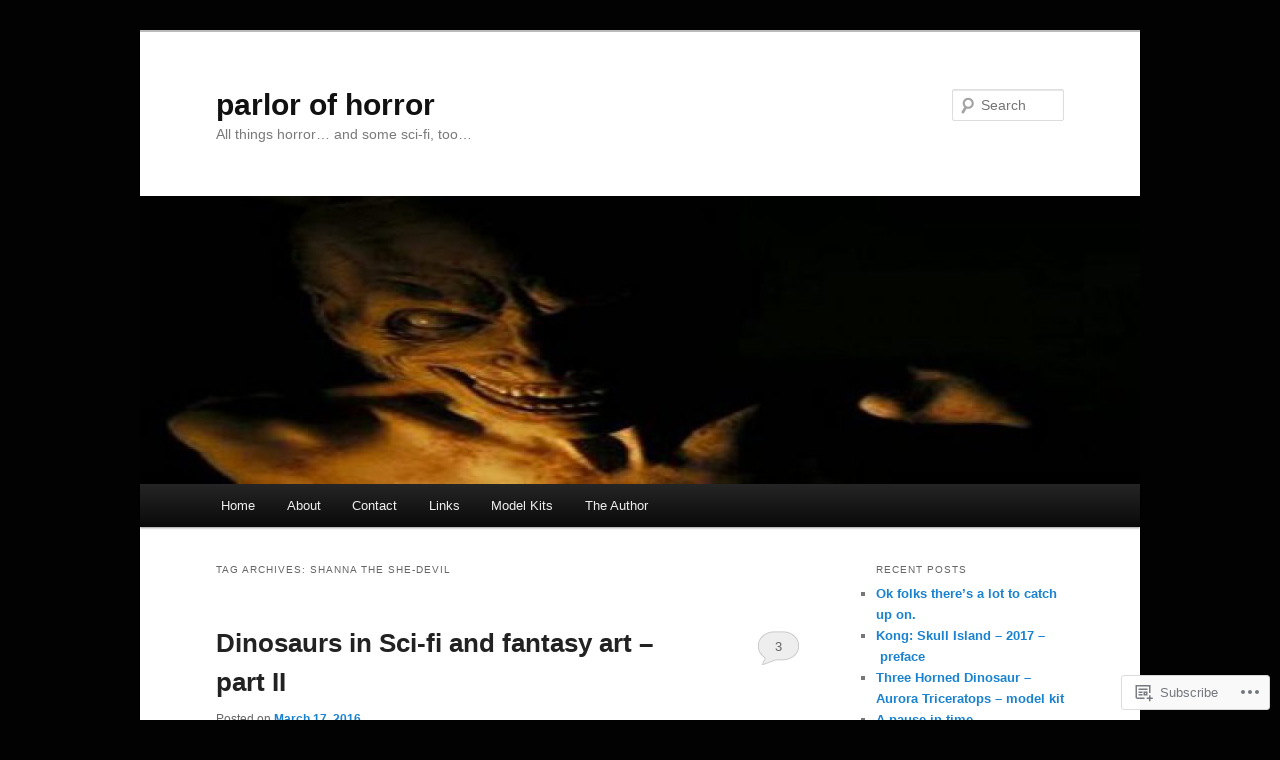

--- FILE ---
content_type: text/html; charset=UTF-8
request_url: https://parlorofhorror.wordpress.com/tag/shanna-the-she-devil/
body_size: 32413
content:
<!DOCTYPE html>
<!--[if IE 6]>
<html id="ie6" lang="en">
<![endif]-->
<!--[if IE 7]>
<html id="ie7" lang="en">
<![endif]-->
<!--[if IE 8]>
<html id="ie8" lang="en">
<![endif]-->
<!--[if !(IE 6) & !(IE 7) & !(IE 8)]><!-->
<html lang="en">
<!--<![endif]-->
<head>
<meta charset="UTF-8" />
<meta name="viewport" content="width=device-width" />
<title>
Shanna the She-Devil | parlor of horror	</title>
<link rel="profile" href="https://gmpg.org/xfn/11" />
<link rel="stylesheet" type="text/css" media="all" href="https://s0.wp.com/wp-content/themes/pub/twentyeleven/style.css?m=1741693348i&amp;ver=20190507" />
<link rel="pingback" href="https://parlorofhorror.wordpress.com/xmlrpc.php">
<!--[if lt IE 9]>
<script src="https://s0.wp.com/wp-content/themes/pub/twentyeleven/js/html5.js?m=1394055389i&amp;ver=3.7.0" type="text/javascript"></script>
<![endif]-->
<meta name='robots' content='max-image-preview:large' />
<link rel='dns-prefetch' href='//s0.wp.com' />
<link rel="alternate" type="application/rss+xml" title="parlor of horror &raquo; Feed" href="https://parlorofhorror.wordpress.com/feed/" />
<link rel="alternate" type="application/rss+xml" title="parlor of horror &raquo; Comments Feed" href="https://parlorofhorror.wordpress.com/comments/feed/" />
<link rel="alternate" type="application/rss+xml" title="parlor of horror &raquo; Shanna the She-Devil Tag Feed" href="https://parlorofhorror.wordpress.com/tag/shanna-the-she-devil/feed/" />
	<script type="text/javascript">
		/* <![CDATA[ */
		function addLoadEvent(func) {
			var oldonload = window.onload;
			if (typeof window.onload != 'function') {
				window.onload = func;
			} else {
				window.onload = function () {
					oldonload();
					func();
				}
			}
		}
		/* ]]> */
	</script>
	<style id='wp-emoji-styles-inline-css'>

	img.wp-smiley, img.emoji {
		display: inline !important;
		border: none !important;
		box-shadow: none !important;
		height: 1em !important;
		width: 1em !important;
		margin: 0 0.07em !important;
		vertical-align: -0.1em !important;
		background: none !important;
		padding: 0 !important;
	}
/*# sourceURL=wp-emoji-styles-inline-css */
</style>
<link crossorigin='anonymous' rel='stylesheet' id='all-css-2-1' href='/wp-content/plugins/gutenberg-core/v22.2.0/build/styles/block-library/style.css?m=1764855221i&cssminify=yes' type='text/css' media='all' />
<style id='wp-block-library-inline-css'>
.has-text-align-justify {
	text-align:justify;
}
.has-text-align-justify{text-align:justify;}

/*# sourceURL=wp-block-library-inline-css */
</style><style id='global-styles-inline-css'>
:root{--wp--preset--aspect-ratio--square: 1;--wp--preset--aspect-ratio--4-3: 4/3;--wp--preset--aspect-ratio--3-4: 3/4;--wp--preset--aspect-ratio--3-2: 3/2;--wp--preset--aspect-ratio--2-3: 2/3;--wp--preset--aspect-ratio--16-9: 16/9;--wp--preset--aspect-ratio--9-16: 9/16;--wp--preset--color--black: #000;--wp--preset--color--cyan-bluish-gray: #abb8c3;--wp--preset--color--white: #fff;--wp--preset--color--pale-pink: #f78da7;--wp--preset--color--vivid-red: #cf2e2e;--wp--preset--color--luminous-vivid-orange: #ff6900;--wp--preset--color--luminous-vivid-amber: #fcb900;--wp--preset--color--light-green-cyan: #7bdcb5;--wp--preset--color--vivid-green-cyan: #00d084;--wp--preset--color--pale-cyan-blue: #8ed1fc;--wp--preset--color--vivid-cyan-blue: #0693e3;--wp--preset--color--vivid-purple: #9b51e0;--wp--preset--color--blue: #1982d1;--wp--preset--color--dark-gray: #373737;--wp--preset--color--medium-gray: #666;--wp--preset--color--light-gray: #e2e2e2;--wp--preset--gradient--vivid-cyan-blue-to-vivid-purple: linear-gradient(135deg,rgb(6,147,227) 0%,rgb(155,81,224) 100%);--wp--preset--gradient--light-green-cyan-to-vivid-green-cyan: linear-gradient(135deg,rgb(122,220,180) 0%,rgb(0,208,130) 100%);--wp--preset--gradient--luminous-vivid-amber-to-luminous-vivid-orange: linear-gradient(135deg,rgb(252,185,0) 0%,rgb(255,105,0) 100%);--wp--preset--gradient--luminous-vivid-orange-to-vivid-red: linear-gradient(135deg,rgb(255,105,0) 0%,rgb(207,46,46) 100%);--wp--preset--gradient--very-light-gray-to-cyan-bluish-gray: linear-gradient(135deg,rgb(238,238,238) 0%,rgb(169,184,195) 100%);--wp--preset--gradient--cool-to-warm-spectrum: linear-gradient(135deg,rgb(74,234,220) 0%,rgb(151,120,209) 20%,rgb(207,42,186) 40%,rgb(238,44,130) 60%,rgb(251,105,98) 80%,rgb(254,248,76) 100%);--wp--preset--gradient--blush-light-purple: linear-gradient(135deg,rgb(255,206,236) 0%,rgb(152,150,240) 100%);--wp--preset--gradient--blush-bordeaux: linear-gradient(135deg,rgb(254,205,165) 0%,rgb(254,45,45) 50%,rgb(107,0,62) 100%);--wp--preset--gradient--luminous-dusk: linear-gradient(135deg,rgb(255,203,112) 0%,rgb(199,81,192) 50%,rgb(65,88,208) 100%);--wp--preset--gradient--pale-ocean: linear-gradient(135deg,rgb(255,245,203) 0%,rgb(182,227,212) 50%,rgb(51,167,181) 100%);--wp--preset--gradient--electric-grass: linear-gradient(135deg,rgb(202,248,128) 0%,rgb(113,206,126) 100%);--wp--preset--gradient--midnight: linear-gradient(135deg,rgb(2,3,129) 0%,rgb(40,116,252) 100%);--wp--preset--font-size--small: 13px;--wp--preset--font-size--medium: 20px;--wp--preset--font-size--large: 36px;--wp--preset--font-size--x-large: 42px;--wp--preset--font-family--albert-sans: 'Albert Sans', sans-serif;--wp--preset--font-family--alegreya: Alegreya, serif;--wp--preset--font-family--arvo: Arvo, serif;--wp--preset--font-family--bodoni-moda: 'Bodoni Moda', serif;--wp--preset--font-family--bricolage-grotesque: 'Bricolage Grotesque', sans-serif;--wp--preset--font-family--cabin: Cabin, sans-serif;--wp--preset--font-family--chivo: Chivo, sans-serif;--wp--preset--font-family--commissioner: Commissioner, sans-serif;--wp--preset--font-family--cormorant: Cormorant, serif;--wp--preset--font-family--courier-prime: 'Courier Prime', monospace;--wp--preset--font-family--crimson-pro: 'Crimson Pro', serif;--wp--preset--font-family--dm-mono: 'DM Mono', monospace;--wp--preset--font-family--dm-sans: 'DM Sans', sans-serif;--wp--preset--font-family--dm-serif-display: 'DM Serif Display', serif;--wp--preset--font-family--domine: Domine, serif;--wp--preset--font-family--eb-garamond: 'EB Garamond', serif;--wp--preset--font-family--epilogue: Epilogue, sans-serif;--wp--preset--font-family--fahkwang: Fahkwang, sans-serif;--wp--preset--font-family--figtree: Figtree, sans-serif;--wp--preset--font-family--fira-sans: 'Fira Sans', sans-serif;--wp--preset--font-family--fjalla-one: 'Fjalla One', sans-serif;--wp--preset--font-family--fraunces: Fraunces, serif;--wp--preset--font-family--gabarito: Gabarito, system-ui;--wp--preset--font-family--ibm-plex-mono: 'IBM Plex Mono', monospace;--wp--preset--font-family--ibm-plex-sans: 'IBM Plex Sans', sans-serif;--wp--preset--font-family--ibarra-real-nova: 'Ibarra Real Nova', serif;--wp--preset--font-family--instrument-serif: 'Instrument Serif', serif;--wp--preset--font-family--inter: Inter, sans-serif;--wp--preset--font-family--josefin-sans: 'Josefin Sans', sans-serif;--wp--preset--font-family--jost: Jost, sans-serif;--wp--preset--font-family--libre-baskerville: 'Libre Baskerville', serif;--wp--preset--font-family--libre-franklin: 'Libre Franklin', sans-serif;--wp--preset--font-family--literata: Literata, serif;--wp--preset--font-family--lora: Lora, serif;--wp--preset--font-family--merriweather: Merriweather, serif;--wp--preset--font-family--montserrat: Montserrat, sans-serif;--wp--preset--font-family--newsreader: Newsreader, serif;--wp--preset--font-family--noto-sans-mono: 'Noto Sans Mono', sans-serif;--wp--preset--font-family--nunito: Nunito, sans-serif;--wp--preset--font-family--open-sans: 'Open Sans', sans-serif;--wp--preset--font-family--overpass: Overpass, sans-serif;--wp--preset--font-family--pt-serif: 'PT Serif', serif;--wp--preset--font-family--petrona: Petrona, serif;--wp--preset--font-family--piazzolla: Piazzolla, serif;--wp--preset--font-family--playfair-display: 'Playfair Display', serif;--wp--preset--font-family--plus-jakarta-sans: 'Plus Jakarta Sans', sans-serif;--wp--preset--font-family--poppins: Poppins, sans-serif;--wp--preset--font-family--raleway: Raleway, sans-serif;--wp--preset--font-family--roboto: Roboto, sans-serif;--wp--preset--font-family--roboto-slab: 'Roboto Slab', serif;--wp--preset--font-family--rubik: Rubik, sans-serif;--wp--preset--font-family--rufina: Rufina, serif;--wp--preset--font-family--sora: Sora, sans-serif;--wp--preset--font-family--source-sans-3: 'Source Sans 3', sans-serif;--wp--preset--font-family--source-serif-4: 'Source Serif 4', serif;--wp--preset--font-family--space-mono: 'Space Mono', monospace;--wp--preset--font-family--syne: Syne, sans-serif;--wp--preset--font-family--texturina: Texturina, serif;--wp--preset--font-family--urbanist: Urbanist, sans-serif;--wp--preset--font-family--work-sans: 'Work Sans', sans-serif;--wp--preset--spacing--20: 0.44rem;--wp--preset--spacing--30: 0.67rem;--wp--preset--spacing--40: 1rem;--wp--preset--spacing--50: 1.5rem;--wp--preset--spacing--60: 2.25rem;--wp--preset--spacing--70: 3.38rem;--wp--preset--spacing--80: 5.06rem;--wp--preset--shadow--natural: 6px 6px 9px rgba(0, 0, 0, 0.2);--wp--preset--shadow--deep: 12px 12px 50px rgba(0, 0, 0, 0.4);--wp--preset--shadow--sharp: 6px 6px 0px rgba(0, 0, 0, 0.2);--wp--preset--shadow--outlined: 6px 6px 0px -3px rgb(255, 255, 255), 6px 6px rgb(0, 0, 0);--wp--preset--shadow--crisp: 6px 6px 0px rgb(0, 0, 0);}:where(.is-layout-flex){gap: 0.5em;}:where(.is-layout-grid){gap: 0.5em;}body .is-layout-flex{display: flex;}.is-layout-flex{flex-wrap: wrap;align-items: center;}.is-layout-flex > :is(*, div){margin: 0;}body .is-layout-grid{display: grid;}.is-layout-grid > :is(*, div){margin: 0;}:where(.wp-block-columns.is-layout-flex){gap: 2em;}:where(.wp-block-columns.is-layout-grid){gap: 2em;}:where(.wp-block-post-template.is-layout-flex){gap: 1.25em;}:where(.wp-block-post-template.is-layout-grid){gap: 1.25em;}.has-black-color{color: var(--wp--preset--color--black) !important;}.has-cyan-bluish-gray-color{color: var(--wp--preset--color--cyan-bluish-gray) !important;}.has-white-color{color: var(--wp--preset--color--white) !important;}.has-pale-pink-color{color: var(--wp--preset--color--pale-pink) !important;}.has-vivid-red-color{color: var(--wp--preset--color--vivid-red) !important;}.has-luminous-vivid-orange-color{color: var(--wp--preset--color--luminous-vivid-orange) !important;}.has-luminous-vivid-amber-color{color: var(--wp--preset--color--luminous-vivid-amber) !important;}.has-light-green-cyan-color{color: var(--wp--preset--color--light-green-cyan) !important;}.has-vivid-green-cyan-color{color: var(--wp--preset--color--vivid-green-cyan) !important;}.has-pale-cyan-blue-color{color: var(--wp--preset--color--pale-cyan-blue) !important;}.has-vivid-cyan-blue-color{color: var(--wp--preset--color--vivid-cyan-blue) !important;}.has-vivid-purple-color{color: var(--wp--preset--color--vivid-purple) !important;}.has-black-background-color{background-color: var(--wp--preset--color--black) !important;}.has-cyan-bluish-gray-background-color{background-color: var(--wp--preset--color--cyan-bluish-gray) !important;}.has-white-background-color{background-color: var(--wp--preset--color--white) !important;}.has-pale-pink-background-color{background-color: var(--wp--preset--color--pale-pink) !important;}.has-vivid-red-background-color{background-color: var(--wp--preset--color--vivid-red) !important;}.has-luminous-vivid-orange-background-color{background-color: var(--wp--preset--color--luminous-vivid-orange) !important;}.has-luminous-vivid-amber-background-color{background-color: var(--wp--preset--color--luminous-vivid-amber) !important;}.has-light-green-cyan-background-color{background-color: var(--wp--preset--color--light-green-cyan) !important;}.has-vivid-green-cyan-background-color{background-color: var(--wp--preset--color--vivid-green-cyan) !important;}.has-pale-cyan-blue-background-color{background-color: var(--wp--preset--color--pale-cyan-blue) !important;}.has-vivid-cyan-blue-background-color{background-color: var(--wp--preset--color--vivid-cyan-blue) !important;}.has-vivid-purple-background-color{background-color: var(--wp--preset--color--vivid-purple) !important;}.has-black-border-color{border-color: var(--wp--preset--color--black) !important;}.has-cyan-bluish-gray-border-color{border-color: var(--wp--preset--color--cyan-bluish-gray) !important;}.has-white-border-color{border-color: var(--wp--preset--color--white) !important;}.has-pale-pink-border-color{border-color: var(--wp--preset--color--pale-pink) !important;}.has-vivid-red-border-color{border-color: var(--wp--preset--color--vivid-red) !important;}.has-luminous-vivid-orange-border-color{border-color: var(--wp--preset--color--luminous-vivid-orange) !important;}.has-luminous-vivid-amber-border-color{border-color: var(--wp--preset--color--luminous-vivid-amber) !important;}.has-light-green-cyan-border-color{border-color: var(--wp--preset--color--light-green-cyan) !important;}.has-vivid-green-cyan-border-color{border-color: var(--wp--preset--color--vivid-green-cyan) !important;}.has-pale-cyan-blue-border-color{border-color: var(--wp--preset--color--pale-cyan-blue) !important;}.has-vivid-cyan-blue-border-color{border-color: var(--wp--preset--color--vivid-cyan-blue) !important;}.has-vivid-purple-border-color{border-color: var(--wp--preset--color--vivid-purple) !important;}.has-vivid-cyan-blue-to-vivid-purple-gradient-background{background: var(--wp--preset--gradient--vivid-cyan-blue-to-vivid-purple) !important;}.has-light-green-cyan-to-vivid-green-cyan-gradient-background{background: var(--wp--preset--gradient--light-green-cyan-to-vivid-green-cyan) !important;}.has-luminous-vivid-amber-to-luminous-vivid-orange-gradient-background{background: var(--wp--preset--gradient--luminous-vivid-amber-to-luminous-vivid-orange) !important;}.has-luminous-vivid-orange-to-vivid-red-gradient-background{background: var(--wp--preset--gradient--luminous-vivid-orange-to-vivid-red) !important;}.has-very-light-gray-to-cyan-bluish-gray-gradient-background{background: var(--wp--preset--gradient--very-light-gray-to-cyan-bluish-gray) !important;}.has-cool-to-warm-spectrum-gradient-background{background: var(--wp--preset--gradient--cool-to-warm-spectrum) !important;}.has-blush-light-purple-gradient-background{background: var(--wp--preset--gradient--blush-light-purple) !important;}.has-blush-bordeaux-gradient-background{background: var(--wp--preset--gradient--blush-bordeaux) !important;}.has-luminous-dusk-gradient-background{background: var(--wp--preset--gradient--luminous-dusk) !important;}.has-pale-ocean-gradient-background{background: var(--wp--preset--gradient--pale-ocean) !important;}.has-electric-grass-gradient-background{background: var(--wp--preset--gradient--electric-grass) !important;}.has-midnight-gradient-background{background: var(--wp--preset--gradient--midnight) !important;}.has-small-font-size{font-size: var(--wp--preset--font-size--small) !important;}.has-medium-font-size{font-size: var(--wp--preset--font-size--medium) !important;}.has-large-font-size{font-size: var(--wp--preset--font-size--large) !important;}.has-x-large-font-size{font-size: var(--wp--preset--font-size--x-large) !important;}.has-albert-sans-font-family{font-family: var(--wp--preset--font-family--albert-sans) !important;}.has-alegreya-font-family{font-family: var(--wp--preset--font-family--alegreya) !important;}.has-arvo-font-family{font-family: var(--wp--preset--font-family--arvo) !important;}.has-bodoni-moda-font-family{font-family: var(--wp--preset--font-family--bodoni-moda) !important;}.has-bricolage-grotesque-font-family{font-family: var(--wp--preset--font-family--bricolage-grotesque) !important;}.has-cabin-font-family{font-family: var(--wp--preset--font-family--cabin) !important;}.has-chivo-font-family{font-family: var(--wp--preset--font-family--chivo) !important;}.has-commissioner-font-family{font-family: var(--wp--preset--font-family--commissioner) !important;}.has-cormorant-font-family{font-family: var(--wp--preset--font-family--cormorant) !important;}.has-courier-prime-font-family{font-family: var(--wp--preset--font-family--courier-prime) !important;}.has-crimson-pro-font-family{font-family: var(--wp--preset--font-family--crimson-pro) !important;}.has-dm-mono-font-family{font-family: var(--wp--preset--font-family--dm-mono) !important;}.has-dm-sans-font-family{font-family: var(--wp--preset--font-family--dm-sans) !important;}.has-dm-serif-display-font-family{font-family: var(--wp--preset--font-family--dm-serif-display) !important;}.has-domine-font-family{font-family: var(--wp--preset--font-family--domine) !important;}.has-eb-garamond-font-family{font-family: var(--wp--preset--font-family--eb-garamond) !important;}.has-epilogue-font-family{font-family: var(--wp--preset--font-family--epilogue) !important;}.has-fahkwang-font-family{font-family: var(--wp--preset--font-family--fahkwang) !important;}.has-figtree-font-family{font-family: var(--wp--preset--font-family--figtree) !important;}.has-fira-sans-font-family{font-family: var(--wp--preset--font-family--fira-sans) !important;}.has-fjalla-one-font-family{font-family: var(--wp--preset--font-family--fjalla-one) !important;}.has-fraunces-font-family{font-family: var(--wp--preset--font-family--fraunces) !important;}.has-gabarito-font-family{font-family: var(--wp--preset--font-family--gabarito) !important;}.has-ibm-plex-mono-font-family{font-family: var(--wp--preset--font-family--ibm-plex-mono) !important;}.has-ibm-plex-sans-font-family{font-family: var(--wp--preset--font-family--ibm-plex-sans) !important;}.has-ibarra-real-nova-font-family{font-family: var(--wp--preset--font-family--ibarra-real-nova) !important;}.has-instrument-serif-font-family{font-family: var(--wp--preset--font-family--instrument-serif) !important;}.has-inter-font-family{font-family: var(--wp--preset--font-family--inter) !important;}.has-josefin-sans-font-family{font-family: var(--wp--preset--font-family--josefin-sans) !important;}.has-jost-font-family{font-family: var(--wp--preset--font-family--jost) !important;}.has-libre-baskerville-font-family{font-family: var(--wp--preset--font-family--libre-baskerville) !important;}.has-libre-franklin-font-family{font-family: var(--wp--preset--font-family--libre-franklin) !important;}.has-literata-font-family{font-family: var(--wp--preset--font-family--literata) !important;}.has-lora-font-family{font-family: var(--wp--preset--font-family--lora) !important;}.has-merriweather-font-family{font-family: var(--wp--preset--font-family--merriweather) !important;}.has-montserrat-font-family{font-family: var(--wp--preset--font-family--montserrat) !important;}.has-newsreader-font-family{font-family: var(--wp--preset--font-family--newsreader) !important;}.has-noto-sans-mono-font-family{font-family: var(--wp--preset--font-family--noto-sans-mono) !important;}.has-nunito-font-family{font-family: var(--wp--preset--font-family--nunito) !important;}.has-open-sans-font-family{font-family: var(--wp--preset--font-family--open-sans) !important;}.has-overpass-font-family{font-family: var(--wp--preset--font-family--overpass) !important;}.has-pt-serif-font-family{font-family: var(--wp--preset--font-family--pt-serif) !important;}.has-petrona-font-family{font-family: var(--wp--preset--font-family--petrona) !important;}.has-piazzolla-font-family{font-family: var(--wp--preset--font-family--piazzolla) !important;}.has-playfair-display-font-family{font-family: var(--wp--preset--font-family--playfair-display) !important;}.has-plus-jakarta-sans-font-family{font-family: var(--wp--preset--font-family--plus-jakarta-sans) !important;}.has-poppins-font-family{font-family: var(--wp--preset--font-family--poppins) !important;}.has-raleway-font-family{font-family: var(--wp--preset--font-family--raleway) !important;}.has-roboto-font-family{font-family: var(--wp--preset--font-family--roboto) !important;}.has-roboto-slab-font-family{font-family: var(--wp--preset--font-family--roboto-slab) !important;}.has-rubik-font-family{font-family: var(--wp--preset--font-family--rubik) !important;}.has-rufina-font-family{font-family: var(--wp--preset--font-family--rufina) !important;}.has-sora-font-family{font-family: var(--wp--preset--font-family--sora) !important;}.has-source-sans-3-font-family{font-family: var(--wp--preset--font-family--source-sans-3) !important;}.has-source-serif-4-font-family{font-family: var(--wp--preset--font-family--source-serif-4) !important;}.has-space-mono-font-family{font-family: var(--wp--preset--font-family--space-mono) !important;}.has-syne-font-family{font-family: var(--wp--preset--font-family--syne) !important;}.has-texturina-font-family{font-family: var(--wp--preset--font-family--texturina) !important;}.has-urbanist-font-family{font-family: var(--wp--preset--font-family--urbanist) !important;}.has-work-sans-font-family{font-family: var(--wp--preset--font-family--work-sans) !important;}
/*# sourceURL=global-styles-inline-css */
</style>

<style id='classic-theme-styles-inline-css'>
/*! This file is auto-generated */
.wp-block-button__link{color:#fff;background-color:#32373c;border-radius:9999px;box-shadow:none;text-decoration:none;padding:calc(.667em + 2px) calc(1.333em + 2px);font-size:1.125em}.wp-block-file__button{background:#32373c;color:#fff;text-decoration:none}
/*# sourceURL=/wp-includes/css/classic-themes.min.css */
</style>
<link crossorigin='anonymous' rel='stylesheet' id='all-css-4-1' href='/_static/??-eJyNj10OgkAMhC9kaUCj+GA8CwsVV/cv2wXC7S2QKMaE+LLZTuabTnEIUHuXyCUMpmu1Y6y9Mr5+MhZZXmY5sLbBEETqswM2mtPbAZxGQ1nNvMNVkO3gkxVJdBuqNDksNboiQ1ZsW9gQhAGlQiRmkNfqzkK6C8g/3CJj6BSmQYRRFvTkcOn4t32+BebNW9UiSW4r3xbFtRq3oJY8SJsqae++BriZSscJvdpLfizzcl8U59PjBR3EmFk=&cssminify=yes' type='text/css' media='all' />
<style id='jetpack-global-styles-frontend-style-inline-css'>
:root { --font-headings: unset; --font-base: unset; --font-headings-default: -apple-system,BlinkMacSystemFont,"Segoe UI",Roboto,Oxygen-Sans,Ubuntu,Cantarell,"Helvetica Neue",sans-serif; --font-base-default: -apple-system,BlinkMacSystemFont,"Segoe UI",Roboto,Oxygen-Sans,Ubuntu,Cantarell,"Helvetica Neue",sans-serif;}
/*# sourceURL=jetpack-global-styles-frontend-style-inline-css */
</style>
<link crossorigin='anonymous' rel='stylesheet' id='all-css-6-1' href='/_static/??/wp-content/themes/h4/global.css,/wp-content/mu-plugins/widgets/css/widget-grid-and-list.css?m=1459448823j&cssminify=yes' type='text/css' media='all' />
<script type="text/javascript" id="wpcom-actionbar-placeholder-js-extra">
/* <![CDATA[ */
var actionbardata = {"siteID":"30314624","postID":"0","siteURL":"https://parlorofhorror.wordpress.com","xhrURL":"https://parlorofhorror.wordpress.com/wp-admin/admin-ajax.php","nonce":"b1b11a5a39","isLoggedIn":"","statusMessage":"","subsEmailDefault":"instantly","proxyScriptUrl":"https://s0.wp.com/wp-content/js/wpcom-proxy-request.js?m=1513050504i&amp;ver=20211021","i18n":{"followedText":"New posts from this site will now appear in your \u003Ca href=\"https://wordpress.com/reader\"\u003EReader\u003C/a\u003E","foldBar":"Collapse this bar","unfoldBar":"Expand this bar","shortLinkCopied":"Shortlink copied to clipboard."}};
//# sourceURL=wpcom-actionbar-placeholder-js-extra
/* ]]> */
</script>
<script type="text/javascript" id="jetpack-mu-wpcom-settings-js-before">
/* <![CDATA[ */
var JETPACK_MU_WPCOM_SETTINGS = {"assetsUrl":"https://s0.wp.com/wp-content/mu-plugins/jetpack-mu-wpcom-plugin/moon/jetpack_vendor/automattic/jetpack-mu-wpcom/src/build/"};
//# sourceURL=jetpack-mu-wpcom-settings-js-before
/* ]]> */
</script>
<script crossorigin='anonymous' type='text/javascript'  src='/wp-content/js/rlt-proxy.js?m=1720530689i'></script>
<script type="text/javascript" id="rlt-proxy-js-after">
/* <![CDATA[ */
	rltInitialize( {"token":null,"iframeOrigins":["https:\/\/widgets.wp.com"]} );
//# sourceURL=rlt-proxy-js-after
/* ]]> */
</script>
<link rel="EditURI" type="application/rsd+xml" title="RSD" href="https://parlorofhorror.wordpress.com/xmlrpc.php?rsd" />
<meta name="generator" content="WordPress.com" />

<!-- Jetpack Open Graph Tags -->
<meta property="og:type" content="website" />
<meta property="og:title" content="Shanna the She-Devil &#8211; parlor of horror" />
<meta property="og:url" content="https://parlorofhorror.wordpress.com/tag/shanna-the-she-devil/" />
<meta property="og:site_name" content="parlor of horror" />
<meta property="og:image" content="https://s0.wp.com/i/blank.jpg?m=1383295312i" />
<meta property="og:image:width" content="200" />
<meta property="og:image:height" content="200" />
<meta property="og:image:alt" content="" />
<meta property="og:locale" content="en_US" />
<meta property="fb:app_id" content="249643311490" />
<meta name="twitter:creator" content="@parlorofhorror" />
<meta name="twitter:site" content="@parlorofhorror" />

<!-- End Jetpack Open Graph Tags -->
<link rel="shortcut icon" type="image/x-icon" href="https://s0.wp.com/i/favicon.ico?m=1713425267i" sizes="16x16 24x24 32x32 48x48" />
<link rel="icon" type="image/x-icon" href="https://s0.wp.com/i/favicon.ico?m=1713425267i" sizes="16x16 24x24 32x32 48x48" />
<link rel="apple-touch-icon" href="https://s0.wp.com/i/webclip.png?m=1713868326i" />
<link rel='openid.server' href='https://parlorofhorror.wordpress.com/?openidserver=1' />
<link rel='openid.delegate' href='https://parlorofhorror.wordpress.com/' />
<link rel="search" type="application/opensearchdescription+xml" href="https://parlorofhorror.wordpress.com/osd.xml" title="parlor of horror" />
<link rel="search" type="application/opensearchdescription+xml" href="https://s1.wp.com/opensearch.xml" title="WordPress.com" />
<meta name="theme-color" content="#030202" />
<style type="text/css">.recentcomments a{display:inline !important;padding:0 !important;margin:0 !important;}</style>		<style type="text/css">
			.recentcomments a {
				display: inline !important;
				padding: 0 !important;
				margin: 0 !important;
			}

			table.recentcommentsavatartop img.avatar, table.recentcommentsavatarend img.avatar {
				border: 0px;
				margin: 0;
			}

			table.recentcommentsavatartop a, table.recentcommentsavatarend a {
				border: 0px !important;
				background-color: transparent !important;
			}

			td.recentcommentsavatarend, td.recentcommentsavatartop {
				padding: 0px 0px 1px 0px;
				margin: 0px;
			}

			td.recentcommentstextend {
				border: none !important;
				padding: 0px 0px 2px 10px;
			}

			.rtl td.recentcommentstextend {
				padding: 0px 10px 2px 0px;
			}

			td.recentcommentstexttop {
				border: none;
				padding: 0px 0px 0px 10px;
			}

			.rtl td.recentcommentstexttop {
				padding: 0px 10px 0px 0px;
			}
		</style>
		<meta name="description" content="Posts about Shanna the She-Devil written by Parlor of Horror" />
<style type="text/css" id="custom-background-css">
body.custom-background { background-color: #030202; }
</style>
	<link crossorigin='anonymous' rel='stylesheet' id='all-css-0-3' href='/_static/??-eJydj9sKwkAMRH/INtSixQfxU6TNhpI2u1k2u5T+vYoX8EXUxzMMZxhYYoUaMoUMvlRRysjBYKIce5wfDF41wJkDwiCKs4EtHCnVaLaB7w1eXREywD5pMZJX6Rn8K8ws5KqxF6G0fqJfB+6fC4sDK4Nh4phZr+U3qj2Hm/nkj023aw/dvm220wU4noNk&cssminify=yes' type='text/css' media='all' />
</head>

<body class="archive tag tag-shanna-the-she-devil tag-5330897 custom-background wp-embed-responsive wp-theme-pubtwentyeleven customizer-styles-applied single-author two-column right-sidebar jetpack-reblog-enabled">
<div class="skip-link"><a class="assistive-text" href="#content">Skip to primary content</a></div><div class="skip-link"><a class="assistive-text" href="#secondary">Skip to secondary content</a></div><div id="page" class="hfeed">
	<header id="branding">
			<hgroup>
				<h1 id="site-title"><span><a href="https://parlorofhorror.wordpress.com/" rel="home">parlor of horror</a></span></h1>
				<h2 id="site-description">All things horror… and some sci-fi, too&#8230;</h2>
			</hgroup>

						<a href="https://parlorofhorror.wordpress.com/">
									<img src="https://parlorofhorror.wordpress.com/wp-content/uploads/2015/10/cropped-cropped-the-gravedancers-web-banner.jpg" width="1000" height="288" alt="parlor of horror" />
								</a>
			
									<form method="get" id="searchform" action="https://parlorofhorror.wordpress.com/">
		<label for="s" class="assistive-text">Search</label>
		<input type="text" class="field" name="s" id="s" placeholder="Search" />
		<input type="submit" class="submit" name="submit" id="searchsubmit" value="Search" />
	</form>
			
			<nav id="access">
				<h3 class="assistive-text">Main menu</h3>
				<div class="menu"><ul>
<li ><a href="https://parlorofhorror.wordpress.com/">Home</a></li><li class="page_item page-item-45"><a href="https://parlorofhorror.wordpress.com/about-2/">About</a></li>
<li class="page_item page-item-323"><a href="https://parlorofhorror.wordpress.com/contact/">Contact</a></li>
<li class="page_item page-item-20"><a href="https://parlorofhorror.wordpress.com/home-page/">Links</a></li>
<li class="page_item page-item-8383"><a href="https://parlorofhorror.wordpress.com/model-kits/">Model Kits</a></li>
<li class="page_item page-item-10409"><a href="https://parlorofhorror.wordpress.com/the-author/">The Author</a></li>
</ul></div>
			</nav><!-- #access -->
	</header><!-- #branding -->


	<div id="main">

		<section id="primary">
			<div id="content" role="main">

			
				<header class="page-header">
					<h1 class="page-title">Tag Archives: <span>Shanna the She-Devil</span></h1>

									</header>

				
				
					
	<article id="post-13365" class="post-13365 post type-post status-publish format-standard hentry category-horror-art tag-amazing-art tag-artists tag-bob-eggleton tag-boris-vallejo tag-cavemen tag-cavewomen tag-cover-art tag-creepy tag-dinosaur-art tag-dinosaurs tag-dinosaurs-in-sci-fi-and-fantasy-art tag-edgar-rice-burroughs tag-eerie tag-fantastic-artwork tag-frank-cho tag-giant-monsters tag-illustrators tag-jungle-girl tag-novels-cover-art tag-prehistoric-beasts tag-prehistoric-man tag-robert-e-howard tag-shanna-the-she-devil tag-sir-arthur-conan-doyle tag-vampirella">
		<header class="entry-header">
						<h1 class="entry-title"><a href="https://parlorofhorror.wordpress.com/2016/03/17/dinosaurs-in-sci-fi-and-fantasy-art-part-ii/" rel="bookmark">Dinosaurs in Sci-fi and fantasy art &#8211; part&nbsp;II</a></h1>
			
						<div class="entry-meta">
				<span class="sep">Posted on </span><a href="https://parlorofhorror.wordpress.com/2016/03/17/dinosaurs-in-sci-fi-and-fantasy-art-part-ii/" title="6:57 pm" rel="bookmark"><time class="entry-date" datetime="2016-03-17T18:57:30+00:00">March 17, 2016</time></a><span class="by-author"> <span class="sep"> by </span> <span class="author vcard"><a class="url fn n" href="https://parlorofhorror.wordpress.com/author/parlorofhorror/" title="View all posts by Parlor of Horror" rel="author">Parlor of Horror</a></span></span>			</div><!-- .entry-meta -->
			
						<div class="comments-link">
				<a href="https://parlorofhorror.wordpress.com/2016/03/17/dinosaurs-in-sci-fi-and-fantasy-art-part-ii/#comments">3</a>			</div>
					</header><!-- .entry-header -->

				<div class="entry-content">
			<h2><a href="https://parlorofhorror.wordpress.com/wp-content/uploads/2016/03/boris-pic-10.jpg" rel="attachment wp-att-13378"><img data-attachment-id="13378" data-permalink="https://parlorofhorror.wordpress.com/2016/03/17/dinosaurs-in-sci-fi-and-fantasy-art-part-ii/boris-pic-10/" data-orig-file="https://parlorofhorror.wordpress.com/wp-content/uploads/2016/03/boris-pic-10.jpg" data-orig-size="438,399" data-comments-opened="1" data-image-meta="{&quot;aperture&quot;:&quot;0&quot;,&quot;credit&quot;:&quot;&quot;,&quot;camera&quot;:&quot;&quot;,&quot;caption&quot;:&quot;&quot;,&quot;created_timestamp&quot;:&quot;0&quot;,&quot;copyright&quot;:&quot;&quot;,&quot;focal_length&quot;:&quot;0&quot;,&quot;iso&quot;:&quot;0&quot;,&quot;shutter_speed&quot;:&quot;0&quot;,&quot;title&quot;:&quot;&quot;,&quot;orientation&quot;:&quot;1&quot;}" data-image-title="boris pic 10" data-image-description="" data-image-caption="" data-medium-file="https://parlorofhorror.wordpress.com/wp-content/uploads/2016/03/boris-pic-10.jpg?w=300" data-large-file="https://parlorofhorror.wordpress.com/wp-content/uploads/2016/03/boris-pic-10.jpg?w=438" class="alignnone wp-image-13378" src="https://parlorofhorror.wordpress.com/wp-content/uploads/2016/03/boris-pic-10.jpg?w=587&#038;h=535" alt="boris pic 10" width="587" height="535" srcset="https://parlorofhorror.wordpress.com/wp-content/uploads/2016/03/boris-pic-10.jpg 438w, https://parlorofhorror.wordpress.com/wp-content/uploads/2016/03/boris-pic-10.jpg?w=150&amp;h=137 150w, https://parlorofhorror.wordpress.com/wp-content/uploads/2016/03/boris-pic-10.jpg?w=300&amp;h=273 300w" sizes="(max-width: 587px) 100vw, 587px" /></a></h2>
<h2><span style="color:#008000;">Dinosaurs in Sci-fi and fantasy art &#8211; part II<br />
&#8211;<br />
</span></h2>
<div><span style="color:#008000;"><strong>Dinosaurs, prehistoric beasts, cavemen and cavewomen are the subjects for my new series of art posts. There will also be an occasional giant monster.</strong></span></div>
<div> &#8211;</div>
<div>This post includes work from<em><strong><span style="color:#008080;"> Boris Vallejo</span>, <span style="color:#808000;">Bob Eggleton</span></strong></em>, and <span style="color:#008000;"><em><strong>Frank Cho</strong></em></span></div>
<div> &#8211;</div>
<div><strong>Boris Vallejo</strong> &#8211; If you have ever read any classic sci-fi, fantasy adventure, or horror magazine fiction, than you have most likely seen the name ‘Boris’ signed on the cover artwork. Boris was one of the most prolific genre artists who has had his work gracing the covers of publications such as, paperbacks of <strong><em>Robert E Howard</em></strong>, <em><strong>Edgar Rice Boroughs</strong>, <strong>Creepy, Eerie</strong></em>, and<em><strong> Vampirella</strong> magazines,</em> movie posters (<em>including the first two <strong>National Lampoon Vacation</strong> posters</em>), Album covers <em>(<strong>Ozzy Osborne’s Ultimate Sin</strong> cover</em>) and several calendars. He also has many books of his art, the early ones with his art exclusively and later ones with his wife, artist and model, <strong>Julie Bell.</strong> Here is some of his dinosaur and monster artworks.<br />
&#8211;</div>
<div>
<div class="tiled-gallery type-rectangular tiled-gallery-unresized" data-original-width="584" data-carousel-extra='{&quot;blog_id&quot;:30314624,&quot;permalink&quot;:&quot;https:\/\/parlorofhorror.wordpress.com\/2016\/03\/17\/dinosaurs-in-sci-fi-and-fantasy-art-part-ii\/&quot;,&quot;likes_blog_id&quot;:30314624}' itemscope itemtype="http://schema.org/ImageGallery" > <div class="gallery-row" style="width: 584px; height: 203px;" data-original-width="584" data-original-height="203" > <div class="gallery-group images-1" style="width: 149px; height: 203px;" data-original-width="149" data-original-height="203" > <div class="tiled-gallery-item tiled-gallery-item-small" itemprop="associatedMedia" itemscope itemtype="http://schema.org/ImageObject"> <a href="https://parlorofhorror.wordpress.com/2016/03/17/dinosaurs-in-sci-fi-and-fantasy-art-part-ii/boris-pic-1/" border="0" itemprop="url"> <meta itemprop="width" content="145"> <meta itemprop="height" content="199"> <img class="" data-attachment-id="13369" data-orig-file="https://parlorofhorror.wordpress.com/wp-content/uploads/2016/03/boris-pic-1.jpg" data-orig-size="381,522" data-comments-opened="1" data-image-meta="{&quot;aperture&quot;:&quot;0&quot;,&quot;credit&quot;:&quot;&quot;,&quot;camera&quot;:&quot;&quot;,&quot;caption&quot;:&quot;&quot;,&quot;created_timestamp&quot;:&quot;1342025555&quot;,&quot;copyright&quot;:&quot;&quot;,&quot;focal_length&quot;:&quot;0&quot;,&quot;iso&quot;:&quot;0&quot;,&quot;shutter_speed&quot;:&quot;0&quot;,&quot;title&quot;:&quot;&quot;,&quot;orientation&quot;:&quot;1&quot;}" data-image-title="Boris pic 1" data-image-description="" data-medium-file="https://parlorofhorror.wordpress.com/wp-content/uploads/2016/03/boris-pic-1.jpg?w=219" data-large-file="https://parlorofhorror.wordpress.com/wp-content/uploads/2016/03/boris-pic-1.jpg?w=381" src="https://i0.wp.com/parlorofhorror.wordpress.com/wp-content/uploads/2016/03/boris-pic-1.jpg?w=145&#038;h=199&#038;ssl=1" srcset="https://i0.wp.com/parlorofhorror.wordpress.com/wp-content/uploads/2016/03/boris-pic-1.jpg?w=145&amp;h=199&amp;ssl=1 145w, https://i0.wp.com/parlorofhorror.wordpress.com/wp-content/uploads/2016/03/boris-pic-1.jpg?w=290&amp;h=397&amp;ssl=1 290w, https://i0.wp.com/parlorofhorror.wordpress.com/wp-content/uploads/2016/03/boris-pic-1.jpg?w=109&amp;h=150&amp;ssl=1 109w, https://i0.wp.com/parlorofhorror.wordpress.com/wp-content/uploads/2016/03/boris-pic-1.jpg?w=219&amp;h=300&amp;ssl=1 219w" width="145" height="199" loading="lazy" data-original-width="145" data-original-height="199" itemprop="http://schema.org/image" title="Boris pic 1" alt="Boris pic 1" style="width: 145px; height: 199px;" /> </a> </div> </div> <!-- close group --> <div class="gallery-group images-1" style="width: 153px; height: 203px;" data-original-width="153" data-original-height="203" > <div class="tiled-gallery-item tiled-gallery-item-small" itemprop="associatedMedia" itemscope itemtype="http://schema.org/ImageObject"> <a href="https://parlorofhorror.wordpress.com/2016/03/17/dinosaurs-in-sci-fi-and-fantasy-art-part-ii/boris-pic-11/" border="0" itemprop="url"> <meta itemprop="width" content="149"> <meta itemprop="height" content="199"> <img class="" data-attachment-id="13368" data-orig-file="https://parlorofhorror.wordpress.com/wp-content/uploads/2016/03/boris-pic-11.jpg" data-orig-size="339,454" data-comments-opened="1" data-image-meta="{&quot;aperture&quot;:&quot;0&quot;,&quot;credit&quot;:&quot;&quot;,&quot;camera&quot;:&quot;&quot;,&quot;caption&quot;:&quot;&quot;,&quot;created_timestamp&quot;:&quot;0&quot;,&quot;copyright&quot;:&quot;&quot;,&quot;focal_length&quot;:&quot;0&quot;,&quot;iso&quot;:&quot;0&quot;,&quot;shutter_speed&quot;:&quot;0&quot;,&quot;title&quot;:&quot;&quot;,&quot;orientation&quot;:&quot;0&quot;}" data-image-title="boris &amp;#8211; pic 11" data-image-description="" data-medium-file="https://parlorofhorror.wordpress.com/wp-content/uploads/2016/03/boris-pic-11.jpg?w=224" data-large-file="https://parlorofhorror.wordpress.com/wp-content/uploads/2016/03/boris-pic-11.jpg?w=339" src="https://i0.wp.com/parlorofhorror.wordpress.com/wp-content/uploads/2016/03/boris-pic-11.jpg?w=149&#038;h=199&#038;ssl=1" srcset="https://i0.wp.com/parlorofhorror.wordpress.com/wp-content/uploads/2016/03/boris-pic-11.jpg?w=149&amp;h=200&amp;ssl=1 149w, https://i0.wp.com/parlorofhorror.wordpress.com/wp-content/uploads/2016/03/boris-pic-11.jpg?w=298&amp;h=399&amp;ssl=1 298w, https://i0.wp.com/parlorofhorror.wordpress.com/wp-content/uploads/2016/03/boris-pic-11.jpg?w=112&amp;h=150&amp;ssl=1 112w, https://i0.wp.com/parlorofhorror.wordpress.com/wp-content/uploads/2016/03/boris-pic-11.jpg?w=224&amp;h=300&amp;ssl=1 224w" width="149" height="199" loading="lazy" data-original-width="149" data-original-height="199" itemprop="http://schema.org/image" title="boris - pic 11" alt="boris - pic 11" style="width: 149px; height: 199px;" /> </a> </div> </div> <!-- close group --> <div class="gallery-group images-1" style="width: 146px; height: 203px;" data-original-width="146" data-original-height="203" > <div class="tiled-gallery-item tiled-gallery-item-small" itemprop="associatedMedia" itemscope itemtype="http://schema.org/ImageObject"> <a href="https://parlorofhorror.wordpress.com/2016/03/17/dinosaurs-in-sci-fi-and-fantasy-art-part-ii/boris-pic-2/" border="0" itemprop="url"> <meta itemprop="width" content="142"> <meta itemprop="height" content="199"> <img class="" data-attachment-id="13370" data-orig-file="https://parlorofhorror.wordpress.com/wp-content/uploads/2016/03/boris-pic-2.jpg" data-orig-size="342,480" data-comments-opened="1" data-image-meta="{&quot;aperture&quot;:&quot;0&quot;,&quot;credit&quot;:&quot;&quot;,&quot;camera&quot;:&quot;&quot;,&quot;caption&quot;:&quot;&quot;,&quot;created_timestamp&quot;:&quot;0&quot;,&quot;copyright&quot;:&quot;&quot;,&quot;focal_length&quot;:&quot;0&quot;,&quot;iso&quot;:&quot;0&quot;,&quot;shutter_speed&quot;:&quot;0&quot;,&quot;title&quot;:&quot;&quot;,&quot;orientation&quot;:&quot;0&quot;}" data-image-title="boris pic 2" data-image-description="" data-medium-file="https://parlorofhorror.wordpress.com/wp-content/uploads/2016/03/boris-pic-2.jpg?w=214" data-large-file="https://parlorofhorror.wordpress.com/wp-content/uploads/2016/03/boris-pic-2.jpg?w=342" src="https://i0.wp.com/parlorofhorror.wordpress.com/wp-content/uploads/2016/03/boris-pic-2.jpg?w=142&#038;h=199&#038;ssl=1" srcset="https://i0.wp.com/parlorofhorror.wordpress.com/wp-content/uploads/2016/03/boris-pic-2.jpg?w=142&amp;h=199&amp;ssl=1 142w, https://i0.wp.com/parlorofhorror.wordpress.com/wp-content/uploads/2016/03/boris-pic-2.jpg?w=284&amp;h=399&amp;ssl=1 284w, https://i0.wp.com/parlorofhorror.wordpress.com/wp-content/uploads/2016/03/boris-pic-2.jpg?w=107&amp;h=150&amp;ssl=1 107w, https://i0.wp.com/parlorofhorror.wordpress.com/wp-content/uploads/2016/03/boris-pic-2.jpg?w=214&amp;h=300&amp;ssl=1 214w" width="142" height="199" loading="lazy" data-original-width="142" data-original-height="199" itemprop="http://schema.org/image" title="boris pic 2" alt="boris pic 2" style="width: 142px; height: 199px;" /> </a> </div> </div> <!-- close group --> <div class="gallery-group images-1" style="width: 136px; height: 203px;" data-original-width="136" data-original-height="203" > <div class="tiled-gallery-item tiled-gallery-item-small" itemprop="associatedMedia" itemscope itemtype="http://schema.org/ImageObject"> <a href="https://parlorofhorror.wordpress.com/2016/03/17/dinosaurs-in-sci-fi-and-fantasy-art-part-ii/boris-pic-3/" border="0" itemprop="url"> <meta itemprop="width" content="132"> <meta itemprop="height" content="199"> <img class="" data-attachment-id="13371" data-orig-file="https://parlorofhorror.wordpress.com/wp-content/uploads/2016/03/boris-pic-3.jpg" data-orig-size="299,450" data-comments-opened="1" data-image-meta="{&quot;aperture&quot;:&quot;0&quot;,&quot;credit&quot;:&quot;&quot;,&quot;camera&quot;:&quot;&quot;,&quot;caption&quot;:&quot;&quot;,&quot;created_timestamp&quot;:&quot;0&quot;,&quot;copyright&quot;:&quot;&quot;,&quot;focal_length&quot;:&quot;0&quot;,&quot;iso&quot;:&quot;0&quot;,&quot;shutter_speed&quot;:&quot;0&quot;,&quot;title&quot;:&quot;&quot;,&quot;orientation&quot;:&quot;0&quot;}" data-image-title="boris pic 3" data-image-description="" data-medium-file="https://parlorofhorror.wordpress.com/wp-content/uploads/2016/03/boris-pic-3.jpg?w=199" data-large-file="https://parlorofhorror.wordpress.com/wp-content/uploads/2016/03/boris-pic-3.jpg?w=299" src="https://i0.wp.com/parlorofhorror.wordpress.com/wp-content/uploads/2016/03/boris-pic-3.jpg?w=132&#038;h=199&#038;ssl=1" srcset="https://i0.wp.com/parlorofhorror.wordpress.com/wp-content/uploads/2016/03/boris-pic-3.jpg?w=132&amp;h=199&amp;ssl=1 132w, https://i0.wp.com/parlorofhorror.wordpress.com/wp-content/uploads/2016/03/boris-pic-3.jpg?w=264&amp;h=397&amp;ssl=1 264w, https://i0.wp.com/parlorofhorror.wordpress.com/wp-content/uploads/2016/03/boris-pic-3.jpg?w=100&amp;h=150&amp;ssl=1 100w, https://i0.wp.com/parlorofhorror.wordpress.com/wp-content/uploads/2016/03/boris-pic-3.jpg?w=199&amp;h=300&amp;ssl=1 199w" width="132" height="199" loading="lazy" data-original-width="132" data-original-height="199" itemprop="http://schema.org/image" title="boris pic 3" alt="boris pic 3" style="width: 132px; height: 199px;" /> </a> </div> </div> <!-- close group --> </div> <!-- close row --> <div class="gallery-row" style="width: 584px; height: 278px;" data-original-width="584" data-original-height="278" > <div class="gallery-group images-1" style="width: 206px; height: 278px;" data-original-width="206" data-original-height="278" > <div class="tiled-gallery-item tiled-gallery-item-small" itemprop="associatedMedia" itemscope itemtype="http://schema.org/ImageObject"> <a href="https://parlorofhorror.wordpress.com/2016/03/17/dinosaurs-in-sci-fi-and-fantasy-art-part-ii/boris-pic-4/" border="0" itemprop="url"> <meta itemprop="width" content="202"> <meta itemprop="height" content="274"> <img class="" data-attachment-id="13372" data-orig-file="https://parlorofhorror.wordpress.com/wp-content/uploads/2016/03/boris-pic-4.jpg" data-orig-size="396,538" data-comments-opened="1" data-image-meta="{&quot;aperture&quot;:&quot;0&quot;,&quot;credit&quot;:&quot;&quot;,&quot;camera&quot;:&quot;&quot;,&quot;caption&quot;:&quot;&quot;,&quot;created_timestamp&quot;:&quot;0&quot;,&quot;copyright&quot;:&quot;&quot;,&quot;focal_length&quot;:&quot;0&quot;,&quot;iso&quot;:&quot;0&quot;,&quot;shutter_speed&quot;:&quot;0&quot;,&quot;title&quot;:&quot;&quot;,&quot;orientation&quot;:&quot;1&quot;}" data-image-title="boris pic 4" data-image-description="" data-medium-file="https://parlorofhorror.wordpress.com/wp-content/uploads/2016/03/boris-pic-4.jpg?w=221" data-large-file="https://parlorofhorror.wordpress.com/wp-content/uploads/2016/03/boris-pic-4.jpg?w=396" src="https://i0.wp.com/parlorofhorror.wordpress.com/wp-content/uploads/2016/03/boris-pic-4.jpg?w=202&#038;h=274&#038;ssl=1" srcset="https://i0.wp.com/parlorofhorror.wordpress.com/wp-content/uploads/2016/03/boris-pic-4.jpg?w=202&amp;h=274&amp;ssl=1 202w, https://i0.wp.com/parlorofhorror.wordpress.com/wp-content/uploads/2016/03/boris-pic-4.jpg?w=110&amp;h=150&amp;ssl=1 110w, https://i0.wp.com/parlorofhorror.wordpress.com/wp-content/uploads/2016/03/boris-pic-4.jpg?w=221&amp;h=300&amp;ssl=1 221w, https://i0.wp.com/parlorofhorror.wordpress.com/wp-content/uploads/2016/03/boris-pic-4.jpg 396w" width="202" height="274" loading="lazy" data-original-width="202" data-original-height="274" itemprop="http://schema.org/image" title="boris pic 4" alt="boris pic 4" style="width: 202px; height: 274px;" /> </a> </div> </div> <!-- close group --> <div class="gallery-group images-2" style="width: 200px; height: 278px;" data-original-width="200" data-original-height="278" > <div class="tiled-gallery-item tiled-gallery-item-small" itemprop="associatedMedia" itemscope itemtype="http://schema.org/ImageObject"> <a href="https://parlorofhorror.wordpress.com/2016/03/17/dinosaurs-in-sci-fi-and-fantasy-art-part-ii/boris-pic-5/" border="0" itemprop="url"> <meta itemprop="width" content="196"> <meta itemprop="height" content="123"> <img class="" data-attachment-id="13373" data-orig-file="https://parlorofhorror.wordpress.com/wp-content/uploads/2016/03/boris-pic-5.jpg" data-orig-size="615,384" data-comments-opened="1" data-image-meta="{&quot;aperture&quot;:&quot;0&quot;,&quot;credit&quot;:&quot;&quot;,&quot;camera&quot;:&quot;&quot;,&quot;caption&quot;:&quot;&quot;,&quot;created_timestamp&quot;:&quot;0&quot;,&quot;copyright&quot;:&quot;&quot;,&quot;focal_length&quot;:&quot;0&quot;,&quot;iso&quot;:&quot;0&quot;,&quot;shutter_speed&quot;:&quot;0&quot;,&quot;title&quot;:&quot;&quot;,&quot;orientation&quot;:&quot;0&quot;}" data-image-title="boris pic 5" data-image-description="" data-medium-file="https://parlorofhorror.wordpress.com/wp-content/uploads/2016/03/boris-pic-5.jpg?w=300" data-large-file="https://parlorofhorror.wordpress.com/wp-content/uploads/2016/03/boris-pic-5.jpg?w=584" src="https://i0.wp.com/parlorofhorror.wordpress.com/wp-content/uploads/2016/03/boris-pic-5.jpg?w=196&#038;h=123&#038;ssl=1" srcset="https://i0.wp.com/parlorofhorror.wordpress.com/wp-content/uploads/2016/03/boris-pic-5.jpg?w=196&amp;h=122&amp;ssl=1 196w, https://i0.wp.com/parlorofhorror.wordpress.com/wp-content/uploads/2016/03/boris-pic-5.jpg?w=392&amp;h=245&amp;ssl=1 392w, https://i0.wp.com/parlorofhorror.wordpress.com/wp-content/uploads/2016/03/boris-pic-5.jpg?w=150&amp;h=94&amp;ssl=1 150w, https://i0.wp.com/parlorofhorror.wordpress.com/wp-content/uploads/2016/03/boris-pic-5.jpg?w=300&amp;h=187&amp;ssl=1 300w" width="196" height="123" loading="lazy" data-original-width="196" data-original-height="123" itemprop="http://schema.org/image" title="boris pic 5" alt="boris pic 5" style="width: 196px; height: 123px;" /> </a> </div> <div class="tiled-gallery-item tiled-gallery-item-small" itemprop="associatedMedia" itemscope itemtype="http://schema.org/ImageObject"> <a href="https://parlorofhorror.wordpress.com/2016/03/17/dinosaurs-in-sci-fi-and-fantasy-art-part-ii/boris-pic-6/" border="0" itemprop="url"> <meta itemprop="width" content="196"> <meta itemprop="height" content="147"> <img class="" data-attachment-id="13374" data-orig-file="https://parlorofhorror.wordpress.com/wp-content/uploads/2016/03/boris-pic-6.jpg" data-orig-size="512,384" data-comments-opened="1" data-image-meta="{&quot;aperture&quot;:&quot;0&quot;,&quot;credit&quot;:&quot;&quot;,&quot;camera&quot;:&quot;&quot;,&quot;caption&quot;:&quot;&quot;,&quot;created_timestamp&quot;:&quot;0&quot;,&quot;copyright&quot;:&quot;&quot;,&quot;focal_length&quot;:&quot;0&quot;,&quot;iso&quot;:&quot;0&quot;,&quot;shutter_speed&quot;:&quot;0&quot;,&quot;title&quot;:&quot;&quot;,&quot;orientation&quot;:&quot;1&quot;}" data-image-title="Boris pic 6" data-image-description="" data-medium-file="https://parlorofhorror.wordpress.com/wp-content/uploads/2016/03/boris-pic-6.jpg?w=300" data-large-file="https://parlorofhorror.wordpress.com/wp-content/uploads/2016/03/boris-pic-6.jpg?w=512" src="https://i0.wp.com/parlorofhorror.wordpress.com/wp-content/uploads/2016/03/boris-pic-6.jpg?w=196&#038;h=147&#038;ssl=1" srcset="https://i0.wp.com/parlorofhorror.wordpress.com/wp-content/uploads/2016/03/boris-pic-6.jpg?w=196&amp;h=147&amp;ssl=1 196w, https://i0.wp.com/parlorofhorror.wordpress.com/wp-content/uploads/2016/03/boris-pic-6.jpg?w=392&amp;h=294&amp;ssl=1 392w, https://i0.wp.com/parlorofhorror.wordpress.com/wp-content/uploads/2016/03/boris-pic-6.jpg?w=150&amp;h=113&amp;ssl=1 150w, https://i0.wp.com/parlorofhorror.wordpress.com/wp-content/uploads/2016/03/boris-pic-6.jpg?w=300&amp;h=225&amp;ssl=1 300w" width="196" height="147" loading="lazy" data-original-width="196" data-original-height="147" itemprop="http://schema.org/image" title="Boris pic 6" alt="Boris pic 6" style="width: 196px; height: 147px;" /> </a> </div> </div> <!-- close group --> <div class="gallery-group images-1" style="width: 178px; height: 278px;" data-original-width="178" data-original-height="278" > <div class="tiled-gallery-item tiled-gallery-item-small" itemprop="associatedMedia" itemscope itemtype="http://schema.org/ImageObject"> <a href="https://parlorofhorror.wordpress.com/2016/03/17/dinosaurs-in-sci-fi-and-fantasy-art-part-ii/boris-pic-7/" border="0" itemprop="url"> <meta itemprop="width" content="174"> <meta itemprop="height" content="274"> <img class="" data-attachment-id="13375" data-orig-file="https://parlorofhorror.wordpress.com/wp-content/uploads/2016/03/boris-pic-7.jpg" data-orig-size="356,560" data-comments-opened="1" data-image-meta="{&quot;aperture&quot;:&quot;0&quot;,&quot;credit&quot;:&quot;&quot;,&quot;camera&quot;:&quot;&quot;,&quot;caption&quot;:&quot;&quot;,&quot;created_timestamp&quot;:&quot;0&quot;,&quot;copyright&quot;:&quot;&quot;,&quot;focal_length&quot;:&quot;0&quot;,&quot;iso&quot;:&quot;0&quot;,&quot;shutter_speed&quot;:&quot;0&quot;,&quot;title&quot;:&quot;&quot;,&quot;orientation&quot;:&quot;0&quot;}" data-image-title="boris pic 7" data-image-description="" data-medium-file="https://parlorofhorror.wordpress.com/wp-content/uploads/2016/03/boris-pic-7.jpg?w=191" data-large-file="https://parlorofhorror.wordpress.com/wp-content/uploads/2016/03/boris-pic-7.jpg?w=356" src="https://i0.wp.com/parlorofhorror.wordpress.com/wp-content/uploads/2016/03/boris-pic-7.jpg?w=174&#038;h=274&#038;ssl=1" srcset="https://i0.wp.com/parlorofhorror.wordpress.com/wp-content/uploads/2016/03/boris-pic-7.jpg?w=174&amp;h=274&amp;ssl=1 174w, https://i0.wp.com/parlorofhorror.wordpress.com/wp-content/uploads/2016/03/boris-pic-7.jpg?w=348&amp;h=547&amp;ssl=1 348w, https://i0.wp.com/parlorofhorror.wordpress.com/wp-content/uploads/2016/03/boris-pic-7.jpg?w=95&amp;h=150&amp;ssl=1 95w, https://i0.wp.com/parlorofhorror.wordpress.com/wp-content/uploads/2016/03/boris-pic-7.jpg?w=191&amp;h=300&amp;ssl=1 191w" width="174" height="274" loading="lazy" data-original-width="174" data-original-height="274" itemprop="http://schema.org/image" title="boris pic 7" alt="boris pic 7" style="width: 174px; height: 274px;" /> </a> </div> </div> <!-- close group --> </div> <!-- close row --> <div class="gallery-row" style="width: 584px; height: 238px;" data-original-width="584" data-original-height="238" > <div class="gallery-group images-1" style="width: 183px; height: 238px;" data-original-width="183" data-original-height="238" > <div class="tiled-gallery-item tiled-gallery-item-small" itemprop="associatedMedia" itemscope itemtype="http://schema.org/ImageObject"> <a href="https://parlorofhorror.wordpress.com/2016/03/17/dinosaurs-in-sci-fi-and-fantasy-art-part-ii/boris-pic-8/" border="0" itemprop="url"> <meta itemprop="width" content="179"> <meta itemprop="height" content="234"> <img class="" data-attachment-id="13376" data-orig-file="https://parlorofhorror.wordpress.com/wp-content/uploads/2016/03/boris-pic-8.jpg" data-orig-size="380,496" data-comments-opened="1" data-image-meta="{&quot;aperture&quot;:&quot;0&quot;,&quot;credit&quot;:&quot;&quot;,&quot;camera&quot;:&quot;&quot;,&quot;caption&quot;:&quot;&quot;,&quot;created_timestamp&quot;:&quot;0&quot;,&quot;copyright&quot;:&quot;&quot;,&quot;focal_length&quot;:&quot;0&quot;,&quot;iso&quot;:&quot;0&quot;,&quot;shutter_speed&quot;:&quot;0&quot;,&quot;title&quot;:&quot;&quot;,&quot;orientation&quot;:&quot;0&quot;}" data-image-title="boris pic 8" data-image-description="" data-medium-file="https://parlorofhorror.wordpress.com/wp-content/uploads/2016/03/boris-pic-8.jpg?w=230" data-large-file="https://parlorofhorror.wordpress.com/wp-content/uploads/2016/03/boris-pic-8.jpg?w=380" src="https://i0.wp.com/parlorofhorror.wordpress.com/wp-content/uploads/2016/03/boris-pic-8.jpg?w=179&#038;h=234&#038;ssl=1" srcset="https://i0.wp.com/parlorofhorror.wordpress.com/wp-content/uploads/2016/03/boris-pic-8.jpg?w=179&amp;h=234&amp;ssl=1 179w, https://i0.wp.com/parlorofhorror.wordpress.com/wp-content/uploads/2016/03/boris-pic-8.jpg?w=358&amp;h=467&amp;ssl=1 358w, https://i0.wp.com/parlorofhorror.wordpress.com/wp-content/uploads/2016/03/boris-pic-8.jpg?w=115&amp;h=150&amp;ssl=1 115w, https://i0.wp.com/parlorofhorror.wordpress.com/wp-content/uploads/2016/03/boris-pic-8.jpg?w=230&amp;h=300&amp;ssl=1 230w" width="179" height="234" loading="lazy" data-original-width="179" data-original-height="234" itemprop="http://schema.org/image" title="boris pic 8" alt="boris pic 8" style="width: 179px; height: 234px;" /> </a> </div> </div> <!-- close group --> <div class="gallery-group images-1" style="width: 240px; height: 238px;" data-original-width="240" data-original-height="238" > <div class="tiled-gallery-item tiled-gallery-item-small" itemprop="associatedMedia" itemscope itemtype="http://schema.org/ImageObject"> <a href="https://parlorofhorror.wordpress.com/2016/03/17/dinosaurs-in-sci-fi-and-fantasy-art-part-ii/boris-pic-9/" border="0" itemprop="url"> <meta itemprop="width" content="236"> <meta itemprop="height" content="234"> <img class="" data-attachment-id="13377" data-orig-file="https://parlorofhorror.wordpress.com/wp-content/uploads/2016/03/boris-pic-9.jpg" data-orig-size="500,495" data-comments-opened="1" data-image-meta="{&quot;aperture&quot;:&quot;0&quot;,&quot;credit&quot;:&quot;&quot;,&quot;camera&quot;:&quot;&quot;,&quot;caption&quot;:&quot;&quot;,&quot;created_timestamp&quot;:&quot;0&quot;,&quot;copyright&quot;:&quot;&quot;,&quot;focal_length&quot;:&quot;0&quot;,&quot;iso&quot;:&quot;0&quot;,&quot;shutter_speed&quot;:&quot;0&quot;,&quot;title&quot;:&quot;&quot;,&quot;orientation&quot;:&quot;0&quot;}" data-image-title="boris pic 9" data-image-description="" data-medium-file="https://parlorofhorror.wordpress.com/wp-content/uploads/2016/03/boris-pic-9.jpg?w=300" data-large-file="https://parlorofhorror.wordpress.com/wp-content/uploads/2016/03/boris-pic-9.jpg?w=500" src="https://i0.wp.com/parlorofhorror.wordpress.com/wp-content/uploads/2016/03/boris-pic-9.jpg?w=236&#038;h=234&#038;ssl=1" srcset="https://i0.wp.com/parlorofhorror.wordpress.com/wp-content/uploads/2016/03/boris-pic-9.jpg?w=236&amp;h=234&amp;ssl=1 236w, https://i0.wp.com/parlorofhorror.wordpress.com/wp-content/uploads/2016/03/boris-pic-9.jpg?w=472&amp;h=467&amp;ssl=1 472w, https://i0.wp.com/parlorofhorror.wordpress.com/wp-content/uploads/2016/03/boris-pic-9.jpg?w=150&amp;h=150&amp;ssl=1 150w, https://i0.wp.com/parlorofhorror.wordpress.com/wp-content/uploads/2016/03/boris-pic-9.jpg?w=300&amp;h=297&amp;ssl=1 300w" width="236" height="234" loading="lazy" data-original-width="236" data-original-height="234" itemprop="http://schema.org/image" title="boris pic 9" alt="boris pic 9" style="width: 236px; height: 234px;" /> </a> </div> </div> <!-- close group --> <div class="gallery-group images-1" style="width: 161px; height: 238px;" data-original-width="161" data-original-height="238" > <div class="tiled-gallery-item tiled-gallery-item-small" itemprop="associatedMedia" itemscope itemtype="http://schema.org/ImageObject"> <a href="https://parlorofhorror.wordpress.com/2016/03/17/dinosaurs-in-sci-fi-and-fantasy-art-part-ii/boris/" border="0" itemprop="url"> <meta itemprop="width" content="157"> <meta itemprop="height" content="234"> <img class="" data-attachment-id="13379" data-orig-file="https://parlorofhorror.wordpress.com/wp-content/uploads/2016/03/boris.jpg" data-orig-size="353,528" data-comments-opened="1" data-image-meta="{&quot;aperture&quot;:&quot;0&quot;,&quot;credit&quot;:&quot;&quot;,&quot;camera&quot;:&quot;&quot;,&quot;caption&quot;:&quot;&quot;,&quot;created_timestamp&quot;:&quot;0&quot;,&quot;copyright&quot;:&quot;&quot;,&quot;focal_length&quot;:&quot;0&quot;,&quot;iso&quot;:&quot;0&quot;,&quot;shutter_speed&quot;:&quot;0&quot;,&quot;title&quot;:&quot;&quot;,&quot;orientation&quot;:&quot;1&quot;}" data-image-title="boris" data-image-description="" data-medium-file="https://parlorofhorror.wordpress.com/wp-content/uploads/2016/03/boris.jpg?w=201" data-large-file="https://parlorofhorror.wordpress.com/wp-content/uploads/2016/03/boris.jpg?w=353" src="https://i0.wp.com/parlorofhorror.wordpress.com/wp-content/uploads/2016/03/boris.jpg?w=157&#038;h=234&#038;ssl=1" srcset="https://i0.wp.com/parlorofhorror.wordpress.com/wp-content/uploads/2016/03/boris.jpg?w=157&amp;h=235&amp;ssl=1 157w, https://i0.wp.com/parlorofhorror.wordpress.com/wp-content/uploads/2016/03/boris.jpg?w=314&amp;h=470&amp;ssl=1 314w, https://i0.wp.com/parlorofhorror.wordpress.com/wp-content/uploads/2016/03/boris.jpg?w=100&amp;h=150&amp;ssl=1 100w, https://i0.wp.com/parlorofhorror.wordpress.com/wp-content/uploads/2016/03/boris.jpg?w=201&amp;h=300&amp;ssl=1 201w" width="157" height="234" loading="lazy" data-original-width="157" data-original-height="234" itemprop="http://schema.org/image" title="boris" alt="boris" style="width: 157px; height: 234px;" /> </a> </div> </div> <!-- close group --> </div> <!-- close row --> <div class="gallery-row" style="width: 584px; height: 443px;" data-original-width="584" data-original-height="443" > <div class="gallery-group images-1" style="width: 316px; height: 443px;" data-original-width="316" data-original-height="443" > <div class="tiled-gallery-item tiled-gallery-item-large" itemprop="associatedMedia" itemscope itemtype="http://schema.org/ImageObject"> <a href="https://parlorofhorror.wordpress.com/2016/03/17/dinosaurs-in-sci-fi-and-fantasy-art-part-ii/dinosaurislandcov/" border="0" itemprop="url"> <meta itemprop="width" content="312"> <meta itemprop="height" content="439"> <img class="" data-attachment-id="13380" data-orig-file="https://parlorofhorror.wordpress.com/wp-content/uploads/2016/03/dinosaurislandcov.jpg" data-orig-size="320,451" data-comments-opened="1" data-image-meta="{&quot;aperture&quot;:&quot;0&quot;,&quot;credit&quot;:&quot;&quot;,&quot;camera&quot;:&quot;&quot;,&quot;caption&quot;:&quot;&quot;,&quot;created_timestamp&quot;:&quot;0&quot;,&quot;copyright&quot;:&quot;&quot;,&quot;focal_length&quot;:&quot;0&quot;,&quot;iso&quot;:&quot;0&quot;,&quot;shutter_speed&quot;:&quot;0&quot;,&quot;title&quot;:&quot;&quot;,&quot;orientation&quot;:&quot;0&quot;}" data-image-title="dinosaurislandcov" data-image-description="" data-medium-file="https://parlorofhorror.wordpress.com/wp-content/uploads/2016/03/dinosaurislandcov.jpg?w=213" data-large-file="https://parlorofhorror.wordpress.com/wp-content/uploads/2016/03/dinosaurislandcov.jpg?w=320" src="https://i0.wp.com/parlorofhorror.wordpress.com/wp-content/uploads/2016/03/dinosaurislandcov.jpg?w=312&#038;h=439&#038;ssl=1" srcset="https://i0.wp.com/parlorofhorror.wordpress.com/wp-content/uploads/2016/03/dinosaurislandcov.jpg?w=312&amp;h=440&amp;ssl=1 312w, https://i0.wp.com/parlorofhorror.wordpress.com/wp-content/uploads/2016/03/dinosaurislandcov.jpg?w=106&amp;h=150&amp;ssl=1 106w, https://i0.wp.com/parlorofhorror.wordpress.com/wp-content/uploads/2016/03/dinosaurislandcov.jpg?w=213&amp;h=300&amp;ssl=1 213w, https://i0.wp.com/parlorofhorror.wordpress.com/wp-content/uploads/2016/03/dinosaurislandcov.jpg 320w" width="312" height="439" loading="lazy" data-original-width="312" data-original-height="439" itemprop="http://schema.org/image" title="dinosaurislandcov" alt="dinosaurislandcov" style="width: 312px; height: 439px;" /> </a> </div> </div> <!-- close group --> <div class="gallery-group images-1" style="width: 268px; height: 443px;" data-original-width="268" data-original-height="443" > <div class="tiled-gallery-item tiled-gallery-item-large" itemprop="associatedMedia" itemscope itemtype="http://schema.org/ImageObject"> <a href="https://parlorofhorror.wordpress.com/2016/03/17/dinosaurs-in-sci-fi-and-fantasy-art-part-ii/tarzan-cover/" border="0" itemprop="url"> <meta itemprop="width" content="264"> <meta itemprop="height" content="439"> <img class="" data-attachment-id="13381" data-orig-file="https://parlorofhorror.wordpress.com/wp-content/uploads/2016/03/tarzan-cover.jpg" data-orig-size="247,410" data-comments-opened="1" data-image-meta="{&quot;aperture&quot;:&quot;0&quot;,&quot;credit&quot;:&quot;&quot;,&quot;camera&quot;:&quot;&quot;,&quot;caption&quot;:&quot;&quot;,&quot;created_timestamp&quot;:&quot;0&quot;,&quot;copyright&quot;:&quot;&quot;,&quot;focal_length&quot;:&quot;0&quot;,&quot;iso&quot;:&quot;0&quot;,&quot;shutter_speed&quot;:&quot;0&quot;,&quot;title&quot;:&quot;&quot;,&quot;orientation&quot;:&quot;0&quot;}" data-image-title="Tarzan cover" data-image-description="" data-medium-file="https://parlorofhorror.wordpress.com/wp-content/uploads/2016/03/tarzan-cover.jpg?w=181" data-large-file="https://parlorofhorror.wordpress.com/wp-content/uploads/2016/03/tarzan-cover.jpg?w=247" src="https://i0.wp.com/parlorofhorror.wordpress.com/wp-content/uploads/2016/03/tarzan-cover.jpg?w=264&#038;h=439&#038;ssl=1" srcset="https://i0.wp.com/parlorofhorror.wordpress.com/wp-content/uploads/2016/03/tarzan-cover.jpg 247w, https://i0.wp.com/parlorofhorror.wordpress.com/wp-content/uploads/2016/03/tarzan-cover.jpg?w=90&amp;h=150&amp;ssl=1 90w" width="264" height="439" loading="lazy" data-original-width="264" data-original-height="439" itemprop="http://schema.org/image" title="Tarzan cover" alt="Tarzan cover" style="width: 264px; height: 439px;" /> </a> </div> </div> <!-- close group --> </div> <!-- close row --> </div>
</div>
<div> &#8211;</div>
<div><strong>Bob Eggleton-</strong> Bob took home the <strong>Hugo Awards</strong> <em>best artist award</em> for 8 years and <em>best book award</em> in 2001. He has illustrated numerous <strong>Godzilla comics</strong> and magazines and was a consultant on the US Godzilla remake. He also illustrated game cards for<strong> Magic: The Gathering</strong>. He did covers for magazines such as <strong>Asimov’s Science Fiction, Amazing Stories</strong> (1980’s and 1990’s), and <strong>Analog Science Fiction</strong>. He also illustrated many science fiction and paperback books. Here’s some of his dinosaur and dragon work.<br />
&#8211;</div>
<div>
<div class="tiled-gallery type-rectangular tiled-gallery-unresized" data-original-width="584" data-carousel-extra='{&quot;blog_id&quot;:30314624,&quot;permalink&quot;:&quot;https:\/\/parlorofhorror.wordpress.com\/2016\/03\/17\/dinosaurs-in-sci-fi-and-fantasy-art-part-ii\/&quot;,&quot;likes_blog_id&quot;:30314624}' itemscope itemtype="http://schema.org/ImageGallery" > <div class="gallery-row" style="width: 584px; height: 208px;" data-original-width="584" data-original-height="208" > <div class="gallery-group images-1" style="width: 150px; height: 208px;" data-original-width="150" data-original-height="208" > <div class="tiled-gallery-item tiled-gallery-item-small" itemprop="associatedMedia" itemscope itemtype="http://schema.org/ImageObject"> <a href="https://parlorofhorror.wordpress.com/2016/03/17/dinosaurs-in-sci-fi-and-fantasy-art-part-ii/bob-eggleton-pic-1/" border="0" itemprop="url"> <meta itemprop="width" content="146"> <meta itemprop="height" content="204"> <img class="" data-attachment-id="13383" data-orig-file="https://parlorofhorror.wordpress.com/wp-content/uploads/2016/03/bob-eggleton-pic-1.jpg" data-orig-size="500,700" data-comments-opened="1" data-image-meta="{&quot;aperture&quot;:&quot;0&quot;,&quot;credit&quot;:&quot;&quot;,&quot;camera&quot;:&quot;&quot;,&quot;caption&quot;:&quot;&quot;,&quot;created_timestamp&quot;:&quot;0&quot;,&quot;copyright&quot;:&quot;&quot;,&quot;focal_length&quot;:&quot;0&quot;,&quot;iso&quot;:&quot;0&quot;,&quot;shutter_speed&quot;:&quot;0&quot;,&quot;title&quot;:&quot;&quot;,&quot;orientation&quot;:&quot;0&quot;}" data-image-title="bob eggleton &amp;#8211; pic 1" data-image-description="" data-medium-file="https://parlorofhorror.wordpress.com/wp-content/uploads/2016/03/bob-eggleton-pic-1.jpg?w=214" data-large-file="https://parlorofhorror.wordpress.com/wp-content/uploads/2016/03/bob-eggleton-pic-1.jpg?w=500" src="https://i0.wp.com/parlorofhorror.wordpress.com/wp-content/uploads/2016/03/bob-eggleton-pic-1.jpg?w=146&#038;h=204&#038;ssl=1" srcset="https://i0.wp.com/parlorofhorror.wordpress.com/wp-content/uploads/2016/03/bob-eggleton-pic-1.jpg?w=146&amp;h=204&amp;ssl=1 146w, https://i0.wp.com/parlorofhorror.wordpress.com/wp-content/uploads/2016/03/bob-eggleton-pic-1.jpg?w=292&amp;h=409&amp;ssl=1 292w, https://i0.wp.com/parlorofhorror.wordpress.com/wp-content/uploads/2016/03/bob-eggleton-pic-1.jpg?w=107&amp;h=150&amp;ssl=1 107w, https://i0.wp.com/parlorofhorror.wordpress.com/wp-content/uploads/2016/03/bob-eggleton-pic-1.jpg?w=214&amp;h=300&amp;ssl=1 214w" width="146" height="204" loading="lazy" data-original-width="146" data-original-height="204" itemprop="http://schema.org/image" title="bob eggleton - pic 1" alt="bob eggleton - pic 1" style="width: 146px; height: 204px;" /> </a> </div> </div> <!-- close group --> <div class="gallery-group images-1" style="width: 114px; height: 208px;" data-original-width="114" data-original-height="208" > <div class="tiled-gallery-item tiled-gallery-item-small" itemprop="associatedMedia" itemscope itemtype="http://schema.org/ImageObject"> <a href="https://parlorofhorror.wordpress.com/2016/03/17/dinosaurs-in-sci-fi-and-fantasy-art-part-ii/bob_eggleton_ceratosaurs/" border="0" itemprop="url"> <meta itemprop="width" content="110"> <meta itemprop="height" content="204"> <img class="" data-attachment-id="13384" data-orig-file="https://parlorofhorror.wordpress.com/wp-content/uploads/2016/03/bob_eggleton_ceratosaurs.jpg" data-orig-size="646,1200" data-comments-opened="1" data-image-meta="{&quot;aperture&quot;:&quot;0&quot;,&quot;credit&quot;:&quot;&quot;,&quot;camera&quot;:&quot;&quot;,&quot;caption&quot;:&quot;&quot;,&quot;created_timestamp&quot;:&quot;0&quot;,&quot;copyright&quot;:&quot;&quot;,&quot;focal_length&quot;:&quot;0&quot;,&quot;iso&quot;:&quot;0&quot;,&quot;shutter_speed&quot;:&quot;0&quot;,&quot;title&quot;:&quot;&quot;,&quot;orientation&quot;:&quot;0&quot;}" data-image-title="bob_eggleton_ceratosaurs" data-image-description="" data-medium-file="https://parlorofhorror.wordpress.com/wp-content/uploads/2016/03/bob_eggleton_ceratosaurs.jpg?w=162" data-large-file="https://parlorofhorror.wordpress.com/wp-content/uploads/2016/03/bob_eggleton_ceratosaurs.jpg?w=551" src="https://i0.wp.com/parlorofhorror.wordpress.com/wp-content/uploads/2016/03/bob_eggleton_ceratosaurs.jpg?w=110&#038;h=204&#038;ssl=1" srcset="https://i0.wp.com/parlorofhorror.wordpress.com/wp-content/uploads/2016/03/bob_eggleton_ceratosaurs.jpg?w=110&amp;h=204&amp;ssl=1 110w, https://i0.wp.com/parlorofhorror.wordpress.com/wp-content/uploads/2016/03/bob_eggleton_ceratosaurs.jpg?w=220&amp;h=409&amp;ssl=1 220w, https://i0.wp.com/parlorofhorror.wordpress.com/wp-content/uploads/2016/03/bob_eggleton_ceratosaurs.jpg?w=81&amp;h=150&amp;ssl=1 81w, https://i0.wp.com/parlorofhorror.wordpress.com/wp-content/uploads/2016/03/bob_eggleton_ceratosaurs.jpg?w=162&amp;h=300&amp;ssl=1 162w" width="110" height="204" loading="lazy" data-original-width="110" data-original-height="204" itemprop="http://schema.org/image" title="bob_eggleton_ceratosaurs" alt="bob_eggleton_ceratosaurs" style="width: 110px; height: 204px;" /> </a> </div> </div> <!-- close group --> <div class="gallery-group images-1" style="width: 176px; height: 208px;" data-original-width="176" data-original-height="208" > <div class="tiled-gallery-item tiled-gallery-item-small" itemprop="associatedMedia" itemscope itemtype="http://schema.org/ImageObject"> <a href="https://parlorofhorror.wordpress.com/2016/03/17/dinosaurs-in-sci-fi-and-fantasy-art-part-ii/bob_eggleton_dragonsofgenellan/" border="0" itemprop="url"> <meta itemprop="width" content="172"> <meta itemprop="height" content="204"> <img class="" data-attachment-id="13385" data-orig-file="https://parlorofhorror.wordpress.com/wp-content/uploads/2016/03/bob_eggleton_dragonsofgenellan.jpg" data-orig-size="1012,1200" data-comments-opened="1" data-image-meta="{&quot;aperture&quot;:&quot;0&quot;,&quot;credit&quot;:&quot;&quot;,&quot;camera&quot;:&quot;&quot;,&quot;caption&quot;:&quot;&quot;,&quot;created_timestamp&quot;:&quot;0&quot;,&quot;copyright&quot;:&quot;&quot;,&quot;focal_length&quot;:&quot;0&quot;,&quot;iso&quot;:&quot;0&quot;,&quot;shutter_speed&quot;:&quot;0&quot;,&quot;title&quot;:&quot;&quot;,&quot;orientation&quot;:&quot;0&quot;}" data-image-title="bob_eggleton_dragonsofgenellan" data-image-description="" data-medium-file="https://parlorofhorror.wordpress.com/wp-content/uploads/2016/03/bob_eggleton_dragonsofgenellan.jpg?w=253" data-large-file="https://parlorofhorror.wordpress.com/wp-content/uploads/2016/03/bob_eggleton_dragonsofgenellan.jpg?w=584" src="https://i0.wp.com/parlorofhorror.wordpress.com/wp-content/uploads/2016/03/bob_eggleton_dragonsofgenellan.jpg?w=172&#038;h=204&#038;ssl=1" srcset="https://i0.wp.com/parlorofhorror.wordpress.com/wp-content/uploads/2016/03/bob_eggleton_dragonsofgenellan.jpg?w=172&amp;h=204&amp;ssl=1 172w, https://i0.wp.com/parlorofhorror.wordpress.com/wp-content/uploads/2016/03/bob_eggleton_dragonsofgenellan.jpg?w=344&amp;h=408&amp;ssl=1 344w, https://i0.wp.com/parlorofhorror.wordpress.com/wp-content/uploads/2016/03/bob_eggleton_dragonsofgenellan.jpg?w=127&amp;h=150&amp;ssl=1 127w, https://i0.wp.com/parlorofhorror.wordpress.com/wp-content/uploads/2016/03/bob_eggleton_dragonsofgenellan.jpg?w=253&amp;h=300&amp;ssl=1 253w" width="172" height="204" loading="lazy" data-original-width="172" data-original-height="204" itemprop="http://schema.org/image" title="bob_eggleton_dragonsofgenellan" alt="bob_eggleton_dragonsofgenellan" style="width: 172px; height: 204px;" /> </a> </div> </div> <!-- close group --> <div class="gallery-group images-1" style="width: 144px; height: 208px;" data-original-width="144" data-original-height="208" > <div class="tiled-gallery-item tiled-gallery-item-small" itemprop="associatedMedia" itemscope itemtype="http://schema.org/ImageObject"> <a href="https://parlorofhorror.wordpress.com/2016/03/17/dinosaurs-in-sci-fi-and-fantasy-art-part-ii/bob_eggleton_lochnessmonster/" border="0" itemprop="url"> <meta itemprop="width" content="140"> <meta itemprop="height" content="204"> <img class="" data-attachment-id="13386" data-orig-file="https://parlorofhorror.wordpress.com/wp-content/uploads/2016/03/bob_eggleton_lochnessmonster.jpg" data-orig-size="822,1200" data-comments-opened="1" data-image-meta="{&quot;aperture&quot;:&quot;0&quot;,&quot;credit&quot;:&quot;&quot;,&quot;camera&quot;:&quot;&quot;,&quot;caption&quot;:&quot;&quot;,&quot;created_timestamp&quot;:&quot;0&quot;,&quot;copyright&quot;:&quot;&quot;,&quot;focal_length&quot;:&quot;0&quot;,&quot;iso&quot;:&quot;0&quot;,&quot;shutter_speed&quot;:&quot;0&quot;,&quot;title&quot;:&quot;&quot;,&quot;orientation&quot;:&quot;0&quot;}" data-image-title="bob_eggleton_lochnessmonster" data-image-description="" data-medium-file="https://parlorofhorror.wordpress.com/wp-content/uploads/2016/03/bob_eggleton_lochnessmonster.jpg?w=206" data-large-file="https://parlorofhorror.wordpress.com/wp-content/uploads/2016/03/bob_eggleton_lochnessmonster.jpg?w=584" src="https://i0.wp.com/parlorofhorror.wordpress.com/wp-content/uploads/2016/03/bob_eggleton_lochnessmonster.jpg?w=140&#038;h=204&#038;ssl=1" srcset="https://i0.wp.com/parlorofhorror.wordpress.com/wp-content/uploads/2016/03/bob_eggleton_lochnessmonster.jpg?w=140&amp;h=204&amp;ssl=1 140w, https://i0.wp.com/parlorofhorror.wordpress.com/wp-content/uploads/2016/03/bob_eggleton_lochnessmonster.jpg?w=280&amp;h=409&amp;ssl=1 280w, https://i0.wp.com/parlorofhorror.wordpress.com/wp-content/uploads/2016/03/bob_eggleton_lochnessmonster.jpg?w=103&amp;h=150&amp;ssl=1 103w, https://i0.wp.com/parlorofhorror.wordpress.com/wp-content/uploads/2016/03/bob_eggleton_lochnessmonster.jpg?w=206&amp;h=300&amp;ssl=1 206w" width="140" height="204" loading="lazy" data-original-width="140" data-original-height="204" itemprop="http://schema.org/image" title="bob_eggleton_lochnessmonster" alt="bob_eggleton_lochnessmonster" style="width: 140px; height: 204px;" /> </a> </div> </div> <!-- close group --> </div> <!-- close row --> <div class="gallery-row" style="width: 584px; height: 498px;" data-original-width="584" data-original-height="498" > <div class="gallery-group images-1" style="width: 354px; height: 498px;" data-original-width="354" data-original-height="498" > <div class="tiled-gallery-item tiled-gallery-item-large" itemprop="associatedMedia" itemscope itemtype="http://schema.org/ImageObject"> <a href="https://parlorofhorror.wordpress.com/2016/03/17/dinosaurs-in-sci-fi-and-fantasy-art-part-ii/bob_eggleton_planetofthedinosaurs/" border="0" itemprop="url"> <meta itemprop="width" content="350"> <meta itemprop="height" content="494"> <img class="" data-attachment-id="13387" data-orig-file="https://parlorofhorror.wordpress.com/wp-content/uploads/2016/03/bob_eggleton_planetofthedinosaurs.jpg" data-orig-size="851,1200" data-comments-opened="1" data-image-meta="{&quot;aperture&quot;:&quot;0&quot;,&quot;credit&quot;:&quot;&quot;,&quot;camera&quot;:&quot;&quot;,&quot;caption&quot;:&quot;&quot;,&quot;created_timestamp&quot;:&quot;0&quot;,&quot;copyright&quot;:&quot;&quot;,&quot;focal_length&quot;:&quot;0&quot;,&quot;iso&quot;:&quot;0&quot;,&quot;shutter_speed&quot;:&quot;0&quot;,&quot;title&quot;:&quot;&quot;,&quot;orientation&quot;:&quot;0&quot;}" data-image-title="bob_eggleton_planetofthedinosaurs" data-image-description="" data-medium-file="https://parlorofhorror.wordpress.com/wp-content/uploads/2016/03/bob_eggleton_planetofthedinosaurs.jpg?w=213" data-large-file="https://parlorofhorror.wordpress.com/wp-content/uploads/2016/03/bob_eggleton_planetofthedinosaurs.jpg?w=584" src="https://i0.wp.com/parlorofhorror.wordpress.com/wp-content/uploads/2016/03/bob_eggleton_planetofthedinosaurs.jpg?w=350&#038;h=494&#038;ssl=1" srcset="https://i0.wp.com/parlorofhorror.wordpress.com/wp-content/uploads/2016/03/bob_eggleton_planetofthedinosaurs.jpg?w=350&amp;h=494&amp;ssl=1 350w, https://i0.wp.com/parlorofhorror.wordpress.com/wp-content/uploads/2016/03/bob_eggleton_planetofthedinosaurs.jpg?w=700&amp;h=987&amp;ssl=1 700w, https://i0.wp.com/parlorofhorror.wordpress.com/wp-content/uploads/2016/03/bob_eggleton_planetofthedinosaurs.jpg?w=106&amp;h=150&amp;ssl=1 106w, https://i0.wp.com/parlorofhorror.wordpress.com/wp-content/uploads/2016/03/bob_eggleton_planetofthedinosaurs.jpg?w=213&amp;h=300&amp;ssl=1 213w" width="350" height="494" loading="lazy" data-original-width="350" data-original-height="494" itemprop="http://schema.org/image" title="bob_eggleton_planetofthedinosaurs" alt="bob_eggleton_planetofthedinosaurs" style="width: 350px; height: 494px;" /> </a> </div> </div> <!-- close group --> <div class="gallery-group images-3" style="width: 230px; height: 498px;" data-original-width="230" data-original-height="498" > <div class="tiled-gallery-item tiled-gallery-item-small" itemprop="associatedMedia" itemscope itemtype="http://schema.org/ImageObject"> <a href="https://parlorofhorror.wordpress.com/2016/03/17/dinosaurs-in-sci-fi-and-fantasy-art-part-ii/bob_eggleton_secretofthelake/" border="0" itemprop="url"> <meta itemprop="width" content="226"> <meta itemprop="height" content="157"> <img class="" data-attachment-id="13388" data-orig-file="https://parlorofhorror.wordpress.com/wp-content/uploads/2016/03/bob_eggleton_secretofthelake.jpg" data-orig-size="1200,833" data-comments-opened="1" data-image-meta="{&quot;aperture&quot;:&quot;0&quot;,&quot;credit&quot;:&quot;&quot;,&quot;camera&quot;:&quot;&quot;,&quot;caption&quot;:&quot;&quot;,&quot;created_timestamp&quot;:&quot;0&quot;,&quot;copyright&quot;:&quot;&quot;,&quot;focal_length&quot;:&quot;0&quot;,&quot;iso&quot;:&quot;0&quot;,&quot;shutter_speed&quot;:&quot;0&quot;,&quot;title&quot;:&quot;&quot;,&quot;orientation&quot;:&quot;0&quot;}" data-image-title="bob_eggleton_secretofthelake" data-image-description="" data-medium-file="https://parlorofhorror.wordpress.com/wp-content/uploads/2016/03/bob_eggleton_secretofthelake.jpg?w=300" data-large-file="https://parlorofhorror.wordpress.com/wp-content/uploads/2016/03/bob_eggleton_secretofthelake.jpg?w=584" src="https://i0.wp.com/parlorofhorror.wordpress.com/wp-content/uploads/2016/03/bob_eggleton_secretofthelake.jpg?w=226&#038;h=157&#038;ssl=1" srcset="https://i0.wp.com/parlorofhorror.wordpress.com/wp-content/uploads/2016/03/bob_eggleton_secretofthelake.jpg?w=226&amp;h=157&amp;ssl=1 226w, https://i0.wp.com/parlorofhorror.wordpress.com/wp-content/uploads/2016/03/bob_eggleton_secretofthelake.jpg?w=452&amp;h=314&amp;ssl=1 452w, https://i0.wp.com/parlorofhorror.wordpress.com/wp-content/uploads/2016/03/bob_eggleton_secretofthelake.jpg?w=150&amp;h=104&amp;ssl=1 150w, https://i0.wp.com/parlorofhorror.wordpress.com/wp-content/uploads/2016/03/bob_eggleton_secretofthelake.jpg?w=300&amp;h=208&amp;ssl=1 300w" width="226" height="157" loading="lazy" data-original-width="226" data-original-height="157" itemprop="http://schema.org/image" title="bob_eggleton_secretofthelake" alt="bob_eggleton_secretofthelake" style="width: 226px; height: 157px;" /> </a> </div> <div class="tiled-gallery-item tiled-gallery-item-small" itemprop="associatedMedia" itemscope itemtype="http://schema.org/ImageObject"> <a href="https://parlorofhorror.wordpress.com/2016/03/17/dinosaurs-in-sci-fi-and-fantasy-art-part-ii/c4e039dd6eac0f68b8d0721fbbd2eacb/" border="0" itemprop="url"> <meta itemprop="width" content="226"> <meta itemprop="height" content="169"> <img class="" data-attachment-id="13389" data-orig-file="https://parlorofhorror.wordpress.com/wp-content/uploads/2016/03/c4e039dd6eac0f68b8d0721fbbd2eacb.jpg" data-orig-size="720,538" data-comments-opened="1" data-image-meta="{&quot;aperture&quot;:&quot;0&quot;,&quot;credit&quot;:&quot;&quot;,&quot;camera&quot;:&quot;&quot;,&quot;caption&quot;:&quot;&quot;,&quot;created_timestamp&quot;:&quot;0&quot;,&quot;copyright&quot;:&quot;&quot;,&quot;focal_length&quot;:&quot;0&quot;,&quot;iso&quot;:&quot;0&quot;,&quot;shutter_speed&quot;:&quot;0&quot;,&quot;title&quot;:&quot;&quot;,&quot;orientation&quot;:&quot;0&quot;}" data-image-title="c4e039dd6eac0f68b8d0721fbbd2eacb" data-image-description="" data-medium-file="https://parlorofhorror.wordpress.com/wp-content/uploads/2016/03/c4e039dd6eac0f68b8d0721fbbd2eacb.jpg?w=300" data-large-file="https://parlorofhorror.wordpress.com/wp-content/uploads/2016/03/c4e039dd6eac0f68b8d0721fbbd2eacb.jpg?w=584" src="https://i0.wp.com/parlorofhorror.wordpress.com/wp-content/uploads/2016/03/c4e039dd6eac0f68b8d0721fbbd2eacb.jpg?w=226&#038;h=169&#038;ssl=1" srcset="https://i0.wp.com/parlorofhorror.wordpress.com/wp-content/uploads/2016/03/c4e039dd6eac0f68b8d0721fbbd2eacb.jpg?w=226&amp;h=169&amp;ssl=1 226w, https://i0.wp.com/parlorofhorror.wordpress.com/wp-content/uploads/2016/03/c4e039dd6eac0f68b8d0721fbbd2eacb.jpg?w=452&amp;h=338&amp;ssl=1 452w, https://i0.wp.com/parlorofhorror.wordpress.com/wp-content/uploads/2016/03/c4e039dd6eac0f68b8d0721fbbd2eacb.jpg?w=150&amp;h=112&amp;ssl=1 150w, https://i0.wp.com/parlorofhorror.wordpress.com/wp-content/uploads/2016/03/c4e039dd6eac0f68b8d0721fbbd2eacb.jpg?w=300&amp;h=224&amp;ssl=1 300w" width="226" height="169" loading="lazy" data-original-width="226" data-original-height="169" itemprop="http://schema.org/image" title="c4e039dd6eac0f68b8d0721fbbd2eacb" alt="c4e039dd6eac0f68b8d0721fbbd2eacb" style="width: 226px; height: 169px;" /> </a> </div> <div class="tiled-gallery-item tiled-gallery-item-small" itemprop="associatedMedia" itemscope itemtype="http://schema.org/ImageObject"> <a href="https://parlorofhorror.wordpress.com/2016/03/17/dinosaurs-in-sci-fi-and-fantasy-art-part-ii/horns-and-teeth/" border="0" itemprop="url"> <meta itemprop="width" content="226"> <meta itemprop="height" content="160"> <img class="" data-attachment-id="13390" data-orig-file="https://parlorofhorror.wordpress.com/wp-content/uploads/2016/03/horns-and-teeth.jpg" data-orig-size="1523,1080" data-comments-opened="1" data-image-meta="{&quot;aperture&quot;:&quot;0&quot;,&quot;credit&quot;:&quot;&quot;,&quot;camera&quot;:&quot;&quot;,&quot;caption&quot;:&quot;&quot;,&quot;created_timestamp&quot;:&quot;0&quot;,&quot;copyright&quot;:&quot;wallpapers-free.co.uk&quot;,&quot;focal_length&quot;:&quot;0&quot;,&quot;iso&quot;:&quot;0&quot;,&quot;shutter_speed&quot;:&quot;0&quot;,&quot;title&quot;:&quot;&quot;,&quot;orientation&quot;:&quot;1&quot;}" data-image-title="horns-and-teeth" data-image-description="" data-medium-file="https://parlorofhorror.wordpress.com/wp-content/uploads/2016/03/horns-and-teeth.jpg?w=300" data-large-file="https://parlorofhorror.wordpress.com/wp-content/uploads/2016/03/horns-and-teeth.jpg?w=584" src="https://i0.wp.com/parlorofhorror.wordpress.com/wp-content/uploads/2016/03/horns-and-teeth.jpg?w=226&#038;h=160&#038;ssl=1" srcset="https://i0.wp.com/parlorofhorror.wordpress.com/wp-content/uploads/2016/03/horns-and-teeth.jpg?w=226&amp;h=160&amp;ssl=1 226w, https://i0.wp.com/parlorofhorror.wordpress.com/wp-content/uploads/2016/03/horns-and-teeth.jpg?w=452&amp;h=321&amp;ssl=1 452w, https://i0.wp.com/parlorofhorror.wordpress.com/wp-content/uploads/2016/03/horns-and-teeth.jpg?w=150&amp;h=106&amp;ssl=1 150w, https://i0.wp.com/parlorofhorror.wordpress.com/wp-content/uploads/2016/03/horns-and-teeth.jpg?w=300&amp;h=213&amp;ssl=1 300w" width="226" height="160" loading="lazy" data-original-width="226" data-original-height="160" itemprop="http://schema.org/image" title="horns-and-teeth" alt="horns-and-teeth" style="width: 226px; height: 160px;" /> </a> </div> </div> <!-- close group --> </div> <!-- close row --> <div class="gallery-row" style="width: 584px; height: 379px;" data-original-width="584" data-original-height="379" > <div class="gallery-group images-1" style="width: 584px; height: 379px;" data-original-width="584" data-original-height="379" > <div class="tiled-gallery-item tiled-gallery-item-large" itemprop="associatedMedia" itemscope itemtype="http://schema.org/ImageObject"> <a href="https://parlorofhorror.wordpress.com/2016/03/17/dinosaurs-in-sci-fi-and-fantasy-art-part-ii/sketchpages6/" border="0" itemprop="url"> <meta itemprop="width" content="580"> <meta itemprop="height" content="375"> <img class="" data-attachment-id="13391" data-orig-file="https://parlorofhorror.wordpress.com/wp-content/uploads/2016/03/sketchpages6.jpg" data-orig-size="720,466" data-comments-opened="1" data-image-meta="{&quot;aperture&quot;:&quot;0&quot;,&quot;credit&quot;:&quot;&quot;,&quot;camera&quot;:&quot;&quot;,&quot;caption&quot;:&quot;&quot;,&quot;created_timestamp&quot;:&quot;0&quot;,&quot;copyright&quot;:&quot;&quot;,&quot;focal_length&quot;:&quot;0&quot;,&quot;iso&quot;:&quot;0&quot;,&quot;shutter_speed&quot;:&quot;0&quot;,&quot;title&quot;:&quot;&quot;,&quot;orientation&quot;:&quot;1&quot;}" data-image-title="Sketch+Pages+6" data-image-description="" data-medium-file="https://parlorofhorror.wordpress.com/wp-content/uploads/2016/03/sketchpages6.jpg?w=300" data-large-file="https://parlorofhorror.wordpress.com/wp-content/uploads/2016/03/sketchpages6.jpg?w=584" src="https://i0.wp.com/parlorofhorror.wordpress.com/wp-content/uploads/2016/03/sketchpages6.jpg?w=580&#038;h=375&#038;ssl=1" srcset="https://i0.wp.com/parlorofhorror.wordpress.com/wp-content/uploads/2016/03/sketchpages6.jpg?w=580&amp;h=375&amp;ssl=1 580w, https://i0.wp.com/parlorofhorror.wordpress.com/wp-content/uploads/2016/03/sketchpages6.jpg?w=150&amp;h=97&amp;ssl=1 150w, https://i0.wp.com/parlorofhorror.wordpress.com/wp-content/uploads/2016/03/sketchpages6.jpg?w=300&amp;h=194&amp;ssl=1 300w, https://i0.wp.com/parlorofhorror.wordpress.com/wp-content/uploads/2016/03/sketchpages6.jpg 720w" width="580" height="375" loading="lazy" data-original-width="580" data-original-height="375" itemprop="http://schema.org/image" title="Sketch+Pages+6" alt="Sketch+Pages+6" style="width: 580px; height: 375px;" /> </a> </div> </div> <!-- close group --> </div> <!-- close row --> </div>
</div>
<div> &#8211;</div>
<div><strong>Frank Cho</strong> &#8211; Is a comic book writer and illustrator known for his comic, <strong>Liberty Meadows</strong>, and illustrations for <em><strong>Shanna the She-devil, She-Hulk,</strong> </em>and<em><strong> Jungle Girl</strong></em>. His work features precise line work and vivid color.<br />
&#8211;</div>
<div>
<div class="tiled-gallery type-rectangular tiled-gallery-unresized" data-original-width="584" data-carousel-extra='{&quot;blog_id&quot;:30314624,&quot;permalink&quot;:&quot;https:\/\/parlorofhorror.wordpress.com\/2016\/03\/17\/dinosaurs-in-sci-fi-and-fantasy-art-part-ii\/&quot;,&quot;likes_blog_id&quot;:30314624}' itemscope itemtype="http://schema.org/ImageGallery" > <div class="gallery-row" style="width: 584px; height: 184px;" data-original-width="584" data-original-height="184" > <div class="gallery-group images-1" style="width: 109px; height: 184px;" data-original-width="109" data-original-height="184" > <div class="tiled-gallery-item tiled-gallery-item-small" itemprop="associatedMedia" itemscope itemtype="http://schema.org/ImageObject"> <a href="https://parlorofhorror.wordpress.com/2016/03/17/dinosaurs-in-sci-fi-and-fantasy-art-part-ii/frank-cho-pic-4/" border="0" itemprop="url"> <meta itemprop="width" content="105"> <meta itemprop="height" content="180"> <img class="" data-attachment-id="13402" data-orig-file="https://parlorofhorror.wordpress.com/wp-content/uploads/2016/03/frank-cho-pic-4.jpg" data-orig-size="275,471" data-comments-opened="1" data-image-meta="{&quot;aperture&quot;:&quot;0&quot;,&quot;credit&quot;:&quot;&quot;,&quot;camera&quot;:&quot;&quot;,&quot;caption&quot;:&quot;&quot;,&quot;created_timestamp&quot;:&quot;0&quot;,&quot;copyright&quot;:&quot;&quot;,&quot;focal_length&quot;:&quot;0&quot;,&quot;iso&quot;:&quot;0&quot;,&quot;shutter_speed&quot;:&quot;0&quot;,&quot;title&quot;:&quot;&quot;,&quot;orientation&quot;:&quot;0&quot;}" data-image-title="frank cho pic 4" data-image-description="" data-medium-file="https://parlorofhorror.wordpress.com/wp-content/uploads/2016/03/frank-cho-pic-4.jpg?w=175" data-large-file="https://parlorofhorror.wordpress.com/wp-content/uploads/2016/03/frank-cho-pic-4.jpg?w=275" src="https://i0.wp.com/parlorofhorror.wordpress.com/wp-content/uploads/2016/03/frank-cho-pic-4.jpg?w=105&#038;h=180&#038;ssl=1" srcset="https://i0.wp.com/parlorofhorror.wordpress.com/wp-content/uploads/2016/03/frank-cho-pic-4.jpg?w=105&amp;h=180&amp;ssl=1 105w, https://i0.wp.com/parlorofhorror.wordpress.com/wp-content/uploads/2016/03/frank-cho-pic-4.jpg?w=210&amp;h=360&amp;ssl=1 210w, https://i0.wp.com/parlorofhorror.wordpress.com/wp-content/uploads/2016/03/frank-cho-pic-4.jpg?w=88&amp;h=150&amp;ssl=1 88w" width="105" height="180" loading="lazy" data-original-width="105" data-original-height="180" itemprop="http://schema.org/image" title="frank cho pic 4" alt="frank cho pic 4" style="width: 105px; height: 180px;" /> </a> </div> </div> <!-- close group --> <div class="gallery-group images-1" style="width: 124px; height: 184px;" data-original-width="124" data-original-height="184" > <div class="tiled-gallery-item tiled-gallery-item-small" itemprop="associatedMedia" itemscope itemtype="http://schema.org/ImageObject"> <a href="https://parlorofhorror.wordpress.com/2016/03/17/dinosaurs-in-sci-fi-and-fantasy-art-part-ii/frank-cho-pic-3/" border="0" itemprop="url"> <meta itemprop="width" content="120"> <meta itemprop="height" content="180"> <img class="" data-attachment-id="13401" data-orig-file="https://parlorofhorror.wordpress.com/wp-content/uploads/2016/03/frank-cho-pic-3.jpg" data-orig-size="315,473" data-comments-opened="1" data-image-meta="{&quot;aperture&quot;:&quot;0&quot;,&quot;credit&quot;:&quot;&quot;,&quot;camera&quot;:&quot;&quot;,&quot;caption&quot;:&quot;&quot;,&quot;created_timestamp&quot;:&quot;0&quot;,&quot;copyright&quot;:&quot;&quot;,&quot;focal_length&quot;:&quot;0&quot;,&quot;iso&quot;:&quot;0&quot;,&quot;shutter_speed&quot;:&quot;0&quot;,&quot;title&quot;:&quot;&quot;,&quot;orientation&quot;:&quot;0&quot;}" data-image-title="frank cho pic 3" data-image-description="" data-medium-file="https://parlorofhorror.wordpress.com/wp-content/uploads/2016/03/frank-cho-pic-3.jpg?w=200" data-large-file="https://parlorofhorror.wordpress.com/wp-content/uploads/2016/03/frank-cho-pic-3.jpg?w=315" src="https://i0.wp.com/parlorofhorror.wordpress.com/wp-content/uploads/2016/03/frank-cho-pic-3.jpg?w=120&#038;h=180&#038;ssl=1" srcset="https://i0.wp.com/parlorofhorror.wordpress.com/wp-content/uploads/2016/03/frank-cho-pic-3.jpg?w=120&amp;h=180&amp;ssl=1 120w, https://i0.wp.com/parlorofhorror.wordpress.com/wp-content/uploads/2016/03/frank-cho-pic-3.jpg?w=240&amp;h=360&amp;ssl=1 240w, https://i0.wp.com/parlorofhorror.wordpress.com/wp-content/uploads/2016/03/frank-cho-pic-3.jpg?w=100&amp;h=150&amp;ssl=1 100w, https://i0.wp.com/parlorofhorror.wordpress.com/wp-content/uploads/2016/03/frank-cho-pic-3.jpg?w=200&amp;h=300&amp;ssl=1 200w" width="120" height="180" loading="lazy" data-original-width="120" data-original-height="180" itemprop="http://schema.org/image" title="frank cho pic 3" alt="frank cho pic 3" style="width: 120px; height: 180px;" /> </a> </div> </div> <!-- close group --> <div class="gallery-group images-1" style="width: 124px; height: 184px;" data-original-width="124" data-original-height="184" > <div class="tiled-gallery-item tiled-gallery-item-small" itemprop="associatedMedia" itemscope itemtype="http://schema.org/ImageObject"> <a href="https://parlorofhorror.wordpress.com/2016/03/17/dinosaurs-in-sci-fi-and-fantasy-art-part-ii/frank-cho-pic-2/" border="0" itemprop="url"> <meta itemprop="width" content="120"> <meta itemprop="height" content="180"> <img class="" data-attachment-id="13400" data-orig-file="https://parlorofhorror.wordpress.com/wp-content/uploads/2016/03/frank-cho-pic-2.jpg" data-orig-size="384,576" data-comments-opened="1" data-image-meta="{&quot;aperture&quot;:&quot;0&quot;,&quot;credit&quot;:&quot;&quot;,&quot;camera&quot;:&quot;&quot;,&quot;caption&quot;:&quot;&quot;,&quot;created_timestamp&quot;:&quot;0&quot;,&quot;copyright&quot;:&quot;&quot;,&quot;focal_length&quot;:&quot;0&quot;,&quot;iso&quot;:&quot;0&quot;,&quot;shutter_speed&quot;:&quot;0&quot;,&quot;title&quot;:&quot;&quot;,&quot;orientation&quot;:&quot;0&quot;}" data-image-title="frank cho pic 2" data-image-description="" data-medium-file="https://parlorofhorror.wordpress.com/wp-content/uploads/2016/03/frank-cho-pic-2.jpg?w=200" data-large-file="https://parlorofhorror.wordpress.com/wp-content/uploads/2016/03/frank-cho-pic-2.jpg?w=384" src="https://i0.wp.com/parlorofhorror.wordpress.com/wp-content/uploads/2016/03/frank-cho-pic-2.jpg?w=120&#038;h=180&#038;ssl=1" srcset="https://i0.wp.com/parlorofhorror.wordpress.com/wp-content/uploads/2016/03/frank-cho-pic-2.jpg?w=120&amp;h=180&amp;ssl=1 120w, https://i0.wp.com/parlorofhorror.wordpress.com/wp-content/uploads/2016/03/frank-cho-pic-2.jpg?w=240&amp;h=360&amp;ssl=1 240w, https://i0.wp.com/parlorofhorror.wordpress.com/wp-content/uploads/2016/03/frank-cho-pic-2.jpg?w=100&amp;h=150&amp;ssl=1 100w, https://i0.wp.com/parlorofhorror.wordpress.com/wp-content/uploads/2016/03/frank-cho-pic-2.jpg?w=200&amp;h=300&amp;ssl=1 200w" width="120" height="180" loading="lazy" data-original-width="120" data-original-height="180" itemprop="http://schema.org/image" title="frank cho pic 2" alt="frank cho pic 2" style="width: 120px; height: 180px;" /> </a> </div> </div> <!-- close group --> <div class="gallery-group images-1" style="width: 227px; height: 184px;" data-original-width="227" data-original-height="184" > <div class="tiled-gallery-item tiled-gallery-item-small" itemprop="associatedMedia" itemscope itemtype="http://schema.org/ImageObject"> <a href="https://parlorofhorror.wordpress.com/2016/03/17/dinosaurs-in-sci-fi-and-fantasy-art-part-ii/frank-cho-pic-1/" border="0" itemprop="url"> <meta itemprop="width" content="223"> <meta itemprop="height" content="180"> <img class="" data-attachment-id="13399" data-orig-file="https://parlorofhorror.wordpress.com/wp-content/uploads/2016/03/frank-cho-pic-1.jpg" data-orig-size="576,463" data-comments-opened="1" data-image-meta="{&quot;aperture&quot;:&quot;0&quot;,&quot;credit&quot;:&quot;&quot;,&quot;camera&quot;:&quot;&quot;,&quot;caption&quot;:&quot;&quot;,&quot;created_timestamp&quot;:&quot;0&quot;,&quot;copyright&quot;:&quot;&quot;,&quot;focal_length&quot;:&quot;0&quot;,&quot;iso&quot;:&quot;0&quot;,&quot;shutter_speed&quot;:&quot;0&quot;,&quot;title&quot;:&quot;&quot;,&quot;orientation&quot;:&quot;1&quot;}" data-image-title="frank cho pic 1" data-image-description="" data-medium-file="https://parlorofhorror.wordpress.com/wp-content/uploads/2016/03/frank-cho-pic-1.jpg?w=300" data-large-file="https://parlorofhorror.wordpress.com/wp-content/uploads/2016/03/frank-cho-pic-1.jpg?w=576" src="https://i0.wp.com/parlorofhorror.wordpress.com/wp-content/uploads/2016/03/frank-cho-pic-1.jpg?w=223&#038;h=180&#038;ssl=1" srcset="https://i0.wp.com/parlorofhorror.wordpress.com/wp-content/uploads/2016/03/frank-cho-pic-1.jpg?w=223&amp;h=179&amp;ssl=1 223w, https://i0.wp.com/parlorofhorror.wordpress.com/wp-content/uploads/2016/03/frank-cho-pic-1.jpg?w=446&amp;h=359&amp;ssl=1 446w, https://i0.wp.com/parlorofhorror.wordpress.com/wp-content/uploads/2016/03/frank-cho-pic-1.jpg?w=150&amp;h=121&amp;ssl=1 150w, https://i0.wp.com/parlorofhorror.wordpress.com/wp-content/uploads/2016/03/frank-cho-pic-1.jpg?w=300&amp;h=241&amp;ssl=1 300w" width="223" height="180" loading="lazy" data-original-width="223" data-original-height="180" itemprop="http://schema.org/image" title="frank cho pic 1" alt="frank cho pic 1" style="width: 223px; height: 180px;" /> </a> </div> </div> <!-- close group --> </div> <!-- close row --> <div class="gallery-row" style="width: 584px; height: 270px;" data-original-width="584" data-original-height="270" > <div class="gallery-group images-1" style="width: 184px; height: 270px;" data-original-width="184" data-original-height="270" > <div class="tiled-gallery-item tiled-gallery-item-small" itemprop="associatedMedia" itemscope itemtype="http://schema.org/ImageObject"> <a href="https://parlorofhorror.wordpress.com/2016/03/17/dinosaurs-in-sci-fi-and-fantasy-art-part-ii/frank-cho-jungle-girl-pic-4/" border="0" itemprop="url"> <meta itemprop="width" content="180"> <meta itemprop="height" content="266"> <img class="" data-attachment-id="13397" data-orig-file="https://parlorofhorror.wordpress.com/wp-content/uploads/2016/03/frank-cho-jungle-girl-pic-4.jpg" data-orig-size="236,348" data-comments-opened="1" data-image-meta="{&quot;aperture&quot;:&quot;0&quot;,&quot;credit&quot;:&quot;&quot;,&quot;camera&quot;:&quot;&quot;,&quot;caption&quot;:&quot;&quot;,&quot;created_timestamp&quot;:&quot;0&quot;,&quot;copyright&quot;:&quot;&quot;,&quot;focal_length&quot;:&quot;0&quot;,&quot;iso&quot;:&quot;0&quot;,&quot;shutter_speed&quot;:&quot;0&quot;,&quot;title&quot;:&quot;&quot;,&quot;orientation&quot;:&quot;1&quot;}" data-image-title="frank cho jungle girl &amp;#8211; pic 4" data-image-description="" data-medium-file="https://parlorofhorror.wordpress.com/wp-content/uploads/2016/03/frank-cho-jungle-girl-pic-4.jpg?w=203" data-large-file="https://parlorofhorror.wordpress.com/wp-content/uploads/2016/03/frank-cho-jungle-girl-pic-4.jpg?w=236" src="https://i0.wp.com/parlorofhorror.wordpress.com/wp-content/uploads/2016/03/frank-cho-jungle-girl-pic-4.jpg?w=180&#038;h=266&#038;ssl=1" srcset="https://i0.wp.com/parlorofhorror.wordpress.com/wp-content/uploads/2016/03/frank-cho-jungle-girl-pic-4.jpg?w=180&amp;h=265&amp;ssl=1 180w, https://i0.wp.com/parlorofhorror.wordpress.com/wp-content/uploads/2016/03/frank-cho-jungle-girl-pic-4.jpg?w=102&amp;h=150&amp;ssl=1 102w, https://i0.wp.com/parlorofhorror.wordpress.com/wp-content/uploads/2016/03/frank-cho-jungle-girl-pic-4.jpg 236w" width="180" height="266" loading="lazy" data-original-width="180" data-original-height="266" itemprop="http://schema.org/image" title="frank cho jungle girl - pic 4" alt="frank cho jungle girl - pic 4" style="width: 180px; height: 266px;" /> </a> </div> </div> <!-- close group --> <div class="gallery-group images-1" style="width: 183px; height: 270px;" data-original-width="183" data-original-height="270" > <div class="tiled-gallery-item tiled-gallery-item-small" itemprop="associatedMedia" itemscope itemtype="http://schema.org/ImageObject"> <a href="https://parlorofhorror.wordpress.com/2016/03/17/dinosaurs-in-sci-fi-and-fantasy-art-part-ii/frank-cho-jungle-girl-pic-3/" border="0" itemprop="url"> <meta itemprop="width" content="179"> <meta itemprop="height" content="266"> <img class="" data-attachment-id="13396" data-orig-file="https://parlorofhorror.wordpress.com/wp-content/uploads/2016/03/frank-cho-jungle-girl-pic-3.jpg" data-orig-size="314,465" data-comments-opened="1" data-image-meta="{&quot;aperture&quot;:&quot;0&quot;,&quot;credit&quot;:&quot;&quot;,&quot;camera&quot;:&quot;&quot;,&quot;caption&quot;:&quot;&quot;,&quot;created_timestamp&quot;:&quot;0&quot;,&quot;copyright&quot;:&quot;&quot;,&quot;focal_length&quot;:&quot;0&quot;,&quot;iso&quot;:&quot;0&quot;,&quot;shutter_speed&quot;:&quot;0&quot;,&quot;title&quot;:&quot;&quot;,&quot;orientation&quot;:&quot;0&quot;}" data-image-title="frank cho jungle girl &amp;#8211; pic 3" data-image-description="" data-medium-file="https://parlorofhorror.wordpress.com/wp-content/uploads/2016/03/frank-cho-jungle-girl-pic-3.jpg?w=203" data-large-file="https://parlorofhorror.wordpress.com/wp-content/uploads/2016/03/frank-cho-jungle-girl-pic-3.jpg?w=314" src="https://i0.wp.com/parlorofhorror.wordpress.com/wp-content/uploads/2016/03/frank-cho-jungle-girl-pic-3.jpg?w=179&#038;h=266&#038;ssl=1" srcset="https://i0.wp.com/parlorofhorror.wordpress.com/wp-content/uploads/2016/03/frank-cho-jungle-girl-pic-3.jpg?w=179&amp;h=265&amp;ssl=1 179w, https://i0.wp.com/parlorofhorror.wordpress.com/wp-content/uploads/2016/03/frank-cho-jungle-girl-pic-3.jpg?w=101&amp;h=150&amp;ssl=1 101w, https://i0.wp.com/parlorofhorror.wordpress.com/wp-content/uploads/2016/03/frank-cho-jungle-girl-pic-3.jpg?w=203&amp;h=300&amp;ssl=1 203w, https://i0.wp.com/parlorofhorror.wordpress.com/wp-content/uploads/2016/03/frank-cho-jungle-girl-pic-3.jpg 314w" width="179" height="266" loading="lazy" data-original-width="179" data-original-height="266" itemprop="http://schema.org/image" title="frank cho jungle girl - pic 3" alt="frank cho jungle girl - pic 3" style="width: 179px; height: 266px;" /> </a> </div> </div> <!-- close group --> <div class="gallery-group images-1" style="width: 217px; height: 270px;" data-original-width="217" data-original-height="270" > <div class="tiled-gallery-item tiled-gallery-item-small" itemprop="associatedMedia" itemscope itemtype="http://schema.org/ImageObject"> <a href="https://parlorofhorror.wordpress.com/2016/03/17/dinosaurs-in-sci-fi-and-fantasy-art-part-ii/frank-cho-shanna-the-she-devil-page/" border="0" itemprop="url"> <meta itemprop="width" content="213"> <meta itemprop="height" content="266"> <img class="" data-attachment-id="13394" data-orig-file="https://parlorofhorror.wordpress.com/wp-content/uploads/2016/03/frank-cho-shanna-the-she-devil-page.jpg" data-orig-size="461,576" data-comments-opened="1" data-image-meta="{&quot;aperture&quot;:&quot;0&quot;,&quot;credit&quot;:&quot;&quot;,&quot;camera&quot;:&quot;&quot;,&quot;caption&quot;:&quot;&quot;,&quot;created_timestamp&quot;:&quot;0&quot;,&quot;copyright&quot;:&quot;&quot;,&quot;focal_length&quot;:&quot;0&quot;,&quot;iso&quot;:&quot;0&quot;,&quot;shutter_speed&quot;:&quot;0&quot;,&quot;title&quot;:&quot;&quot;,&quot;orientation&quot;:&quot;1&quot;}" data-image-title="Frank Cho &amp;#8211; shanna the she devil page" data-image-description="" data-medium-file="https://parlorofhorror.wordpress.com/wp-content/uploads/2016/03/frank-cho-shanna-the-she-devil-page.jpg?w=240" data-large-file="https://parlorofhorror.wordpress.com/wp-content/uploads/2016/03/frank-cho-shanna-the-she-devil-page.jpg?w=461" src="https://i0.wp.com/parlorofhorror.wordpress.com/wp-content/uploads/2016/03/frank-cho-shanna-the-she-devil-page.jpg?w=213&#038;h=266&#038;ssl=1" srcset="https://i0.wp.com/parlorofhorror.wordpress.com/wp-content/uploads/2016/03/frank-cho-shanna-the-she-devil-page.jpg?w=213&amp;h=266&amp;ssl=1 213w, https://i0.wp.com/parlorofhorror.wordpress.com/wp-content/uploads/2016/03/frank-cho-shanna-the-she-devil-page.jpg?w=426&amp;h=532&amp;ssl=1 426w, https://i0.wp.com/parlorofhorror.wordpress.com/wp-content/uploads/2016/03/frank-cho-shanna-the-she-devil-page.jpg?w=120&amp;h=150&amp;ssl=1 120w, https://i0.wp.com/parlorofhorror.wordpress.com/wp-content/uploads/2016/03/frank-cho-shanna-the-she-devil-page.jpg?w=240&amp;h=300&amp;ssl=1 240w" width="213" height="266" loading="lazy" data-original-width="213" data-original-height="266" itemprop="http://schema.org/image" title="Frank Cho - shanna the she devil page" alt="Frank Cho - shanna the she devil page" style="width: 213px; height: 266px;" /> </a> </div> </div> <!-- close group --> </div> <!-- close row --> <div class="gallery-row" style="width: 584px; height: 258px;" data-original-width="584" data-original-height="258" > <div class="gallery-group images-1" style="width: 411px; height: 258px;" data-original-width="411" data-original-height="258" > <div class="tiled-gallery-item tiled-gallery-item-large" itemprop="associatedMedia" itemscope itemtype="http://schema.org/ImageObject"> <a href="https://parlorofhorror.wordpress.com/2016/03/17/dinosaurs-in-sci-fi-and-fantasy-art-part-ii/frank-cho-shanna-the-she-devil-page-pic-2/" border="0" itemprop="url"> <meta itemprop="width" content="407"> <meta itemprop="height" content="254"> <img class="" data-attachment-id="13393" data-orig-file="https://parlorofhorror.wordpress.com/wp-content/uploads/2016/03/frank-cho-shanna-the-she-devil-page-pic-2.jpg" data-orig-size="512,320" data-comments-opened="1" data-image-meta="{&quot;aperture&quot;:&quot;0&quot;,&quot;credit&quot;:&quot;&quot;,&quot;camera&quot;:&quot;&quot;,&quot;caption&quot;:&quot;&quot;,&quot;created_timestamp&quot;:&quot;0&quot;,&quot;copyright&quot;:&quot;&quot;,&quot;focal_length&quot;:&quot;0&quot;,&quot;iso&quot;:&quot;0&quot;,&quot;shutter_speed&quot;:&quot;0&quot;,&quot;title&quot;:&quot;&quot;,&quot;orientation&quot;:&quot;1&quot;}" data-image-title="Frank Cho &amp;#8211; shanna the she devil page pic 2" data-image-description="" data-medium-file="https://parlorofhorror.wordpress.com/wp-content/uploads/2016/03/frank-cho-shanna-the-she-devil-page-pic-2.jpg?w=300" data-large-file="https://parlorofhorror.wordpress.com/wp-content/uploads/2016/03/frank-cho-shanna-the-she-devil-page-pic-2.jpg?w=512" src="https://i0.wp.com/parlorofhorror.wordpress.com/wp-content/uploads/2016/03/frank-cho-shanna-the-she-devil-page-pic-2.jpg?w=407&#038;h=254&#038;ssl=1" srcset="https://i0.wp.com/parlorofhorror.wordpress.com/wp-content/uploads/2016/03/frank-cho-shanna-the-she-devil-page-pic-2.jpg?w=407&amp;h=254&amp;ssl=1 407w, https://i0.wp.com/parlorofhorror.wordpress.com/wp-content/uploads/2016/03/frank-cho-shanna-the-she-devil-page-pic-2.jpg?w=150&amp;h=94&amp;ssl=1 150w, https://i0.wp.com/parlorofhorror.wordpress.com/wp-content/uploads/2016/03/frank-cho-shanna-the-she-devil-page-pic-2.jpg?w=300&amp;h=188&amp;ssl=1 300w, https://i0.wp.com/parlorofhorror.wordpress.com/wp-content/uploads/2016/03/frank-cho-shanna-the-she-devil-page-pic-2.jpg 512w" width="407" height="254" loading="lazy" data-original-width="407" data-original-height="254" itemprop="http://schema.org/image" title="Frank Cho - shanna the she devil page pic 2" alt="Frank Cho - shanna the she devil page pic 2" style="width: 407px; height: 254px;" /> </a> </div> </div> <!-- close group --> <div class="gallery-group images-1" style="width: 173px; height: 258px;" data-original-width="173" data-original-height="258" > <div class="tiled-gallery-item tiled-gallery-item-small" itemprop="associatedMedia" itemscope itemtype="http://schema.org/ImageObject"> <a href="https://parlorofhorror.wordpress.com/2016/03/17/dinosaurs-in-sci-fi-and-fantasy-art-part-ii/frank-cho-jungle-girl-2/" border="0" itemprop="url"> <meta itemprop="width" content="169"> <meta itemprop="height" content="254"> <img class="" data-attachment-id="13410" data-orig-file="https://parlorofhorror.wordpress.com/wp-content/uploads/2016/03/frank-cho-jungle-girl1.jpg" data-orig-size="350,525" data-comments-opened="1" data-image-meta="{&quot;aperture&quot;:&quot;0&quot;,&quot;credit&quot;:&quot;&quot;,&quot;camera&quot;:&quot;&quot;,&quot;caption&quot;:&quot;&quot;,&quot;created_timestamp&quot;:&quot;0&quot;,&quot;copyright&quot;:&quot;&quot;,&quot;focal_length&quot;:&quot;0&quot;,&quot;iso&quot;:&quot;0&quot;,&quot;shutter_speed&quot;:&quot;0&quot;,&quot;title&quot;:&quot;&quot;,&quot;orientation&quot;:&quot;1&quot;}" data-image-title="frank cho jungle girl" data-image-description="" data-medium-file="https://parlorofhorror.wordpress.com/wp-content/uploads/2016/03/frank-cho-jungle-girl1.jpg?w=200" data-large-file="https://parlorofhorror.wordpress.com/wp-content/uploads/2016/03/frank-cho-jungle-girl1.jpg?w=350" src="https://i0.wp.com/parlorofhorror.wordpress.com/wp-content/uploads/2016/03/frank-cho-jungle-girl1.jpg?w=169&#038;h=254&#038;ssl=1" srcset="https://i0.wp.com/parlorofhorror.wordpress.com/wp-content/uploads/2016/03/frank-cho-jungle-girl1.jpg?w=169&amp;h=254&amp;ssl=1 169w, https://i0.wp.com/parlorofhorror.wordpress.com/wp-content/uploads/2016/03/frank-cho-jungle-girl1.jpg?w=338&amp;h=507&amp;ssl=1 338w, https://i0.wp.com/parlorofhorror.wordpress.com/wp-content/uploads/2016/03/frank-cho-jungle-girl1.jpg?w=100&amp;h=150&amp;ssl=1 100w, https://i0.wp.com/parlorofhorror.wordpress.com/wp-content/uploads/2016/03/frank-cho-jungle-girl1.jpg?w=200&amp;h=300&amp;ssl=1 200w" width="169" height="254" loading="lazy" data-original-width="169" data-original-height="254" itemprop="http://schema.org/image" title="frank cho jungle girl" alt="frank cho jungle girl" style="width: 169px; height: 254px;" /> </a> </div> </div> <!-- close group --> </div> <!-- close row --> </div>
<p>&#8211;<br />
<span style="color:#008000;"><strong>Dinosaurs in Sci-fi and fantasy art &#8211; part III</strong></span> &#8230;<strong> <em>coming soon</em></strong></p>
</div>
					</div><!-- .entry-content -->
		
		<footer class="entry-meta">
			
									<span class="cat-links">
					<span class="entry-utility-prep entry-utility-prep-cat-links">Posted in</span> <a href="https://parlorofhorror.wordpress.com/category/horror-art/" rel="category tag">Horror Art</a>			</span>
							
									<span class="sep"> | </span>
								<span class="tag-links">
					<span class="entry-utility-prep entry-utility-prep-tag-links">Tagged</span> <a href="https://parlorofhorror.wordpress.com/tag/amazing-art/" rel="tag">amazing art</a>, <a href="https://parlorofhorror.wordpress.com/tag/artists/" rel="tag">artists</a>, <a href="https://parlorofhorror.wordpress.com/tag/bob-eggleton/" rel="tag">Bob Eggleton</a>, <a href="https://parlorofhorror.wordpress.com/tag/boris-vallejo/" rel="tag">Boris Vallejo</a>, <a href="https://parlorofhorror.wordpress.com/tag/cavemen/" rel="tag">cavemen</a>, <a href="https://parlorofhorror.wordpress.com/tag/cavewomen/" rel="tag">cavewomen</a>, <a href="https://parlorofhorror.wordpress.com/tag/cover-art/" rel="tag">cover art</a>, <a href="https://parlorofhorror.wordpress.com/tag/creepy/" rel="tag">creepy</a>, <a href="https://parlorofhorror.wordpress.com/tag/dinosaur-art/" rel="tag">dinosaur art</a>, <a href="https://parlorofhorror.wordpress.com/tag/dinosaurs/" rel="tag">Dinosaurs</a>, <a href="https://parlorofhorror.wordpress.com/tag/dinosaurs-in-sci-fi-and-fantasy-art/" rel="tag">Dinosaurs in Sci-fi and fantasy art</a>, <a href="https://parlorofhorror.wordpress.com/tag/edgar-rice-burroughs/" rel="tag">Edgar Rice Burroughs</a>, <a href="https://parlorofhorror.wordpress.com/tag/eerie/" rel="tag">Eerie</a>, <a href="https://parlorofhorror.wordpress.com/tag/fantastic-artwork/" rel="tag">fantastic artwork</a>, <a href="https://parlorofhorror.wordpress.com/tag/frank-cho/" rel="tag">Frank Cho</a>, <a href="https://parlorofhorror.wordpress.com/tag/giant-monsters/" rel="tag">Giant Monsters</a>, <a href="https://parlorofhorror.wordpress.com/tag/illustrators/" rel="tag">illustrators</a>, <a href="https://parlorofhorror.wordpress.com/tag/jungle-girl/" rel="tag">Jungle Girl</a>, <a href="https://parlorofhorror.wordpress.com/tag/novels-cover-art/" rel="tag">novels cover art</a>, <a href="https://parlorofhorror.wordpress.com/tag/prehistoric-beasts/" rel="tag">prehistoric beasts</a>, <a href="https://parlorofhorror.wordpress.com/tag/prehistoric-man/" rel="tag">prehistoric man</a>, <a href="https://parlorofhorror.wordpress.com/tag/robert-e-howard/" rel="tag">Robert E. Howard</a>, <a href="https://parlorofhorror.wordpress.com/tag/shanna-the-she-devil/" rel="tag">Shanna the She-Devil</a>, <a href="https://parlorofhorror.wordpress.com/tag/sir-arthur-conan-doyle/" rel="tag">Sir Arthur Conan Doyle</a>, <a href="https://parlorofhorror.wordpress.com/tag/vampirella/" rel="tag">Vampirella</a>			</span>
							
									<span class="sep"> | </span>
						<span class="comments-link"><a href="https://parlorofhorror.wordpress.com/2016/03/17/dinosaurs-in-sci-fi-and-fantasy-art-part-ii/#comments"><b>3</b> Replies</a></span>
			
					</footer><!-- .entry-meta -->
	</article><!-- #post-13365 -->

				
				
			
			</div><!-- #content -->
		</section><!-- #primary -->

		<div id="secondary" class="widget-area" role="complementary">
					
		<aside id="recent-posts-2" class="widget widget_recent_entries">
		<h3 class="widget-title">Recent Posts</h3>
		<ul>
											<li>
					<a href="https://parlorofhorror.wordpress.com/2017/04/11/ok-folks-theres-a-lot-to-catch-up-on/">Ok folks there&#8217;s a lot to catch up&nbsp;on.</a>
									</li>
											<li>
					<a href="https://parlorofhorror.wordpress.com/2017/03/03/kong-skull-island-2017-preface/">Kong: Skull Island &#8211; 2017 &#8211;&nbsp;preface</a>
									</li>
											<li>
					<a href="https://parlorofhorror.wordpress.com/2017/02/19/three-horned-dinosaur-aurora-triceratops-model-kit/">Three Horned Dinosaur &#8211; Aurora Triceratops &#8211; model&nbsp;kit</a>
									</li>
											<li>
					<a href="https://parlorofhorror.wordpress.com/2017/02/01/a-pause-in-time/">A pause in&nbsp;time&#8230;</a>
									</li>
											<li>
					<a href="https://parlorofhorror.wordpress.com/2017/01/27/verses-from-a-deeply-darkened-mind-book-review/">Verses From A Deeply Darkened Mind &#8211; Book&nbsp;Review</a>
									</li>
											<li>
					<a href="https://parlorofhorror.wordpress.com/2017/01/24/yongary-monster-from-the-deep-1967-movie-review/">Yongary, Monster from the Deep (1967) &#8211; Movie&nbsp;Review</a>
									</li>
											<li>
					<a href="https://parlorofhorror.wordpress.com/2017/01/20/godzilla-vs-rodan-famous-monsters-issue-114-model-kit/">Godzilla vs Rodan &#8211; Famous Monsters issue 114 &#8211; model&nbsp;kit</a>
									</li>
											<li>
					<a href="https://parlorofhorror.wordpress.com/2017/01/17/the-adventure-art-of-mort-kunstler/">The Adventure Art of Mort&nbsp;Künstler</a>
									</li>
					</ul>

		</aside><aside id="search-2" class="widget widget_search"><h3 class="widget-title">Search PoH for reviews</h3>	<form method="get" id="searchform" action="https://parlorofhorror.wordpress.com/">
		<label for="s" class="assistive-text">Search</label>
		<input type="text" class="field" name="s" id="s" placeholder="Search" />
		<input type="submit" class="submit" name="submit" id="searchsubmit" value="Search" />
	</form>
</aside><aside id="categories-2" class="widget widget_categories"><h3 class="widget-title">Categories</h3>
			<ul>
					<li class="cat-item cat-item-879395"><a href="https://parlorofhorror.wordpress.com/category/horror-movies/creature-features/">Creature Features</a>
</li>
	<li class="cat-item cat-item-134935559"><a href="https://parlorofhorror.wordpress.com/category/horror-movies/horror-best-of-lists/">Horror &#039;best of&#039; Lists</a>
</li>
	<li class="cat-item cat-item-3944124"><a href="https://parlorofhorror.wordpress.com/category/horror-art/">Horror Art</a>
</li>
	<li class="cat-item cat-item-915319"><a href="https://parlorofhorror.wordpress.com/category/horror-books/">Horror Books</a>
</li>
	<li class="cat-item cat-item-134935385"><a href="https://parlorofhorror.wordpress.com/category/horror-movies/horror-movie-remakes-horror-movies/">Horror Movie Remakes</a>
</li>
	<li class="cat-item cat-item-90875"><a href="https://parlorofhorror.wordpress.com/category/horror-movies/">Horror Movies</a>
</li>
	<li class="cat-item cat-item-157205057"><a href="https://parlorofhorror.wordpress.com/category/monster-model-kits/">Monster Model Kits</a>
</li>
	<li class="cat-item cat-item-7638224"><a href="https://parlorofhorror.wordpress.com/category/short-horror-stories/">Short Horror Stories</a>
</li>
	<li class="cat-item cat-item-18924"><a href="https://parlorofhorror.wordpress.com/category/strange-but-true/">Strange But True</a>
</li>
	<li class="cat-item cat-item-79279352"><a href="https://parlorofhorror.wordpress.com/category/television-view/">Television View</a>
</li>
	<li class="cat-item cat-item-1"><a href="https://parlorofhorror.wordpress.com/category/uncategorized/">Uncategorized</a>
</li>
	<li class="cat-item cat-item-615392"><a href="https://parlorofhorror.wordpress.com/category/short-horror-stories/writing-horror/">Writing Horror</a>
</li>
			</ul>

			</aside><aside id="blog_subscription-2" class="widget widget_blog_subscription jetpack_subscription_widget"><h3 class="widget-title"><label for="subscribe-field">Follow Blog via Email</label></h3>

			<div class="wp-block-jetpack-subscriptions__container">
			<form
				action="https://subscribe.wordpress.com"
				method="post"
				accept-charset="utf-8"
				data-blog="30314624"
				data-post_access_level="everybody"
				id="subscribe-blog"
			>
				<p>Enter your email address to follow this blog and receive notifications of new posts by email.</p>
				<p id="subscribe-email">
					<label
						id="subscribe-field-label"
						for="subscribe-field"
						class="screen-reader-text"
					>
						Email Address:					</label>

					<input
							type="email"
							name="email"
							autocomplete="email"
							
							style="width: 95%; padding: 1px 10px"
							placeholder="Email Address"
							value=""
							id="subscribe-field"
							required
						/>				</p>

				<p id="subscribe-submit"
									>
					<input type="hidden" name="action" value="subscribe"/>
					<input type="hidden" name="blog_id" value="30314624"/>
					<input type="hidden" name="source" value="https://parlorofhorror.wordpress.com/tag/shanna-the-she-devil/"/>
					<input type="hidden" name="sub-type" value="widget"/>
					<input type="hidden" name="redirect_fragment" value="subscribe-blog"/>
					<input type="hidden" id="_wpnonce" name="_wpnonce" value="592ac6f0c0" />					<button type="submit"
													class="wp-block-button__link"
																	>
						Follow					</button>
				</p>
			</form>
						</div>
			
</aside><aside id="media_image-2" class="widget widget_media_image"><style>.widget.widget_media_image { overflow: hidden; }.widget.widget_media_image img { height: auto; max-width: 100%; }</style><a href="http://horrorbloggeralliance.blogspot.com/"><img width="200" height="196" src="https://parlorofhorror.wordpress.com/wp-content/uploads/2013/04/hba-banner-green.jpg?w=200" class="image wp-image-2863 alignnone attachment-200x200 size-200x200" alt="" decoding="async" loading="lazy" style="max-width: 100%; height: auto;" srcset="https://parlorofhorror.wordpress.com/wp-content/uploads/2013/04/hba-banner-green.jpg?w=200 200w, https://parlorofhorror.wordpress.com/wp-content/uploads/2013/04/hba-banner-green.jpg?w=150 150w, https://parlorofhorror.wordpress.com/wp-content/uploads/2013/04/hba-banner-green.jpg 218w" sizes="(max-width: 200px) 100vw, 200px" data-attachment-id="2863" data-permalink="https://parlorofhorror.wordpress.com/2013/04/10/versitile-blogger-award-2013/hba-banner-green/" data-orig-file="https://parlorofhorror.wordpress.com/wp-content/uploads/2013/04/hba-banner-green.jpg" data-orig-size="218,214" data-comments-opened="1" data-image-meta="{&quot;aperture&quot;:&quot;0&quot;,&quot;credit&quot;:&quot;&quot;,&quot;camera&quot;:&quot;&quot;,&quot;caption&quot;:&quot;&quot;,&quot;created_timestamp&quot;:&quot;0&quot;,&quot;copyright&quot;:&quot;&quot;,&quot;focal_length&quot;:&quot;0&quot;,&quot;iso&quot;:&quot;0&quot;,&quot;shutter_speed&quot;:&quot;0&quot;,&quot;title&quot;:&quot;&quot;}" data-image-title="hba-banner-green" data-image-description="" data-image-caption="" data-medium-file="https://parlorofhorror.wordpress.com/wp-content/uploads/2013/04/hba-banner-green.jpg?w=218" data-large-file="https://parlorofhorror.wordpress.com/wp-content/uploads/2013/04/hba-banner-green.jpg?w=218" /></a></aside><aside id="media_image-20" class="widget widget_media_image"><h3 class="widget-title">Long Time Bloggers Club</h3><style>.widget.widget_media_image { overflow: hidden; }.widget.widget_media_image img { height: auto; max-width: 100%; }</style><img width="348" height="267" src="https://parlorofhorror.wordpress.com/wp-content/uploads/2016/12/ltbc-award.jpg" class="image wp-image-16077 alignnone attachment-full size-full" alt="" decoding="async" loading="lazy" style="max-width: 100%; height: auto;" srcset="https://parlorofhorror.wordpress.com/wp-content/uploads/2016/12/ltbc-award.jpg 348w, https://parlorofhorror.wordpress.com/wp-content/uploads/2016/12/ltbc-award.jpg?w=150&amp;h=115 150w, https://parlorofhorror.wordpress.com/wp-content/uploads/2016/12/ltbc-award.jpg?w=300&amp;h=230 300w" sizes="(max-width: 348px) 100vw, 348px" data-attachment-id="16077" data-permalink="https://parlorofhorror.wordpress.com/2016/12/13/parlor-of-horror-5th-year-anniversary/ltbc-award/" data-orig-file="https://parlorofhorror.wordpress.com/wp-content/uploads/2016/12/ltbc-award.jpg" data-orig-size="348,267" data-comments-opened="1" data-image-meta="{&quot;aperture&quot;:&quot;0&quot;,&quot;credit&quot;:&quot;&quot;,&quot;camera&quot;:&quot;&quot;,&quot;caption&quot;:&quot;&quot;,&quot;created_timestamp&quot;:&quot;1481121932&quot;,&quot;copyright&quot;:&quot;&quot;,&quot;focal_length&quot;:&quot;0&quot;,&quot;iso&quot;:&quot;0&quot;,&quot;shutter_speed&quot;:&quot;0&quot;,&quot;title&quot;:&quot;&quot;,&quot;orientation&quot;:&quot;1&quot;}" data-image-title="ltbc-award" data-image-description="" data-image-caption="" data-medium-file="https://parlorofhorror.wordpress.com/wp-content/uploads/2016/12/ltbc-award.jpg?w=300" data-large-file="https://parlorofhorror.wordpress.com/wp-content/uploads/2016/12/ltbc-award.jpg?w=348" /></aside><aside id="recent-comments-3" class="widget widget_recent_comments"><h3 class="widget-title">Recent Comments</h3>				<table class="recentcommentsavatar" cellspacing="0" cellpadding="0" border="0">
					<tr><td title="phil ceparano" class="recentcommentsavatartop" style="height:48px; width:48px;"><img referrerpolicy="no-referrer" alt='phil ceparano&#039;s avatar' src='https://2.gravatar.com/avatar/5c34a1155a74c9c65f9560fcfc113dcd5a288aa43309777e6837d255f5dd29cf?s=48&#038;d=identicon&#038;r=G' srcset='https://2.gravatar.com/avatar/5c34a1155a74c9c65f9560fcfc113dcd5a288aa43309777e6837d255f5dd29cf?s=48&#038;d=identicon&#038;r=G 1x, https://2.gravatar.com/avatar/5c34a1155a74c9c65f9560fcfc113dcd5a288aa43309777e6837d255f5dd29cf?s=72&#038;d=identicon&#038;r=G 1.5x, https://2.gravatar.com/avatar/5c34a1155a74c9c65f9560fcfc113dcd5a288aa43309777e6837d255f5dd29cf?s=96&#038;d=identicon&#038;r=G 2x, https://2.gravatar.com/avatar/5c34a1155a74c9c65f9560fcfc113dcd5a288aa43309777e6837d255f5dd29cf?s=144&#038;d=identicon&#038;r=G 3x, https://2.gravatar.com/avatar/5c34a1155a74c9c65f9560fcfc113dcd5a288aa43309777e6837d255f5dd29cf?s=192&#038;d=identicon&#038;r=G 4x' class='avatar avatar-48' height='48' width='48' loading='lazy' decoding='async' /></td><td class="recentcommentstexttop" style="">phil ceparano on <a href="https://parlorofhorror.wordpress.com/2016/08/23/aurora-godzilla-motm-monsters-of-the-movies-prototype-model-kit/#comment-8261">Aurora Godzilla &#8211; MotM (&hellip;</a></td></tr><tr><td title="Stephen Romano" class="recentcommentsavatarend" style="height:48px; width:48px;"><a href="http://www.romanoart.com" rel="nofollow"><img referrerpolicy="no-referrer" alt='Stephen Romano&#039;s avatar' src='https://2.gravatar.com/avatar/2f9f7b151017b47877b890257efbb37320e4dc7d3510b0495af45342a83a6366?s=48&#038;d=identicon&#038;r=G' srcset='https://2.gravatar.com/avatar/2f9f7b151017b47877b890257efbb37320e4dc7d3510b0495af45342a83a6366?s=48&#038;d=identicon&#038;r=G 1x, https://2.gravatar.com/avatar/2f9f7b151017b47877b890257efbb37320e4dc7d3510b0495af45342a83a6366?s=72&#038;d=identicon&#038;r=G 1.5x, https://2.gravatar.com/avatar/2f9f7b151017b47877b890257efbb37320e4dc7d3510b0495af45342a83a6366?s=96&#038;d=identicon&#038;r=G 2x, https://2.gravatar.com/avatar/2f9f7b151017b47877b890257efbb37320e4dc7d3510b0495af45342a83a6366?s=144&#038;d=identicon&#038;r=G 3x, https://2.gravatar.com/avatar/2f9f7b151017b47877b890257efbb37320e4dc7d3510b0495af45342a83a6366?s=192&#038;d=identicon&#038;r=G 4x' class='avatar avatar-48' height='48' width='48' loading='lazy' decoding='async' /></a></td><td class="recentcommentstextend" style=""><a href="http://www.romanoart.com" rel="nofollow">Stephen Romano</a> on <a href="https://parlorofhorror.wordpress.com/2015/06/30/horror-art-william-mortensen/#comment-8234">Horror Art &#8211; William&hellip;</a></td></tr><tr><td title="MovieManJackson" class="recentcommentsavatarend" style="height:48px; width:48px;"><a href="http://moviemanjackson.wordpress.com" rel="nofollow"><img referrerpolicy="no-referrer" alt='MovieManJackson&#039;s avatar' src='https://0.gravatar.com/avatar/fec922bfdb5aa1198110626b8582539bc72fcf4eeb75ce8dbe8cddec23ee38ae?s=48&#038;d=identicon&#038;r=G' srcset='https://0.gravatar.com/avatar/fec922bfdb5aa1198110626b8582539bc72fcf4eeb75ce8dbe8cddec23ee38ae?s=48&#038;d=identicon&#038;r=G 1x, https://0.gravatar.com/avatar/fec922bfdb5aa1198110626b8582539bc72fcf4eeb75ce8dbe8cddec23ee38ae?s=72&#038;d=identicon&#038;r=G 1.5x, https://0.gravatar.com/avatar/fec922bfdb5aa1198110626b8582539bc72fcf4eeb75ce8dbe8cddec23ee38ae?s=96&#038;d=identicon&#038;r=G 2x, https://0.gravatar.com/avatar/fec922bfdb5aa1198110626b8582539bc72fcf4eeb75ce8dbe8cddec23ee38ae?s=144&#038;d=identicon&#038;r=G 3x, https://0.gravatar.com/avatar/fec922bfdb5aa1198110626b8582539bc72fcf4eeb75ce8dbe8cddec23ee38ae?s=192&#038;d=identicon&#038;r=G 4x' class='avatar avatar-48' height='48' width='48' loading='lazy' decoding='async' /></a></td><td class="recentcommentstextend" style=""><a href="http://moviemanjackson.wordpress.com" rel="nofollow">MovieManJackson</a> on <a href="https://parlorofhorror.wordpress.com/2017/04/11/ok-folks-theres-a-lot-to-catch-up-on/#comment-8035">Ok folks there&#8217;s a lot t&hellip;</a></td></tr><tr><td title="lacolem1" class="recentcommentsavatarend" style="height:48px; width:48px;"><a href="http://superfictious.wordpress.com" rel="nofollow"><img referrerpolicy="no-referrer" alt='lacolem1&#039;s avatar' src='https://0.gravatar.com/avatar/f47afc16b4b608e9697219a4c8e2481f0c5973849a4ebddcaf1f2359efe820ae?s=48&#038;d=identicon&#038;r=G' srcset='https://0.gravatar.com/avatar/f47afc16b4b608e9697219a4c8e2481f0c5973849a4ebddcaf1f2359efe820ae?s=48&#038;d=identicon&#038;r=G 1x, https://0.gravatar.com/avatar/f47afc16b4b608e9697219a4c8e2481f0c5973849a4ebddcaf1f2359efe820ae?s=72&#038;d=identicon&#038;r=G 1.5x, https://0.gravatar.com/avatar/f47afc16b4b608e9697219a4c8e2481f0c5973849a4ebddcaf1f2359efe820ae?s=96&#038;d=identicon&#038;r=G 2x, https://0.gravatar.com/avatar/f47afc16b4b608e9697219a4c8e2481f0c5973849a4ebddcaf1f2359efe820ae?s=144&#038;d=identicon&#038;r=G 3x, https://0.gravatar.com/avatar/f47afc16b4b608e9697219a4c8e2481f0c5973849a4ebddcaf1f2359efe820ae?s=192&#038;d=identicon&#038;r=G 4x' class='avatar avatar-48' height='48' width='48' loading='lazy' decoding='async' /></a></td><td class="recentcommentstextend" style=""><a href="http://superfictious.wordpress.com" rel="nofollow">lacolem1</a> on <a href="https://parlorofhorror.wordpress.com/2017/04/11/ok-folks-theres-a-lot-to-catch-up-on/#comment-7997">Ok folks there&#8217;s a lot t&hellip;</a></td></tr><tr><td title="Victor De Leon" class="recentcommentsavatarend" style="height:48px; width:48px;"><img referrerpolicy="no-referrer" alt='Victor De Leon&#039;s avatar' src='https://2.gravatar.com/avatar/5b20fb2a12b31a39a6b6917121c65a6600051ccfa049a3b8b291b98992c11bdf?s=48&#038;d=identicon&#038;r=G' srcset='https://2.gravatar.com/avatar/5b20fb2a12b31a39a6b6917121c65a6600051ccfa049a3b8b291b98992c11bdf?s=48&#038;d=identicon&#038;r=G 1x, https://2.gravatar.com/avatar/5b20fb2a12b31a39a6b6917121c65a6600051ccfa049a3b8b291b98992c11bdf?s=72&#038;d=identicon&#038;r=G 1.5x, https://2.gravatar.com/avatar/5b20fb2a12b31a39a6b6917121c65a6600051ccfa049a3b8b291b98992c11bdf?s=96&#038;d=identicon&#038;r=G 2x, https://2.gravatar.com/avatar/5b20fb2a12b31a39a6b6917121c65a6600051ccfa049a3b8b291b98992c11bdf?s=144&#038;d=identicon&#038;r=G 3x, https://2.gravatar.com/avatar/5b20fb2a12b31a39a6b6917121c65a6600051ccfa049a3b8b291b98992c11bdf?s=192&#038;d=identicon&#038;r=G 4x' class='avatar avatar-48' height='48' width='48' loading='lazy' decoding='async' /></td><td class="recentcommentstextend" style="">Victor De Leon on <a href="https://parlorofhorror.wordpress.com/2017/04/11/ok-folks-theres-a-lot-to-catch-up-on/#comment-7981">Ok folks there&#8217;s a lot t&hellip;</a></td></tr><tr><td title="vinnieh" class="recentcommentsavatarend" style="height:48px; width:48px;"><a href="http://vinnieh.wordpress.com" rel="nofollow"><img referrerpolicy="no-referrer" alt='vinnieh&#039;s avatar' src='https://0.gravatar.com/avatar/6f0c70d0b303f02dc4f96dffb5460566c8a78c31f918855cebd66ff66b66b463?s=48&#038;d=identicon&#038;r=G' srcset='https://0.gravatar.com/avatar/6f0c70d0b303f02dc4f96dffb5460566c8a78c31f918855cebd66ff66b66b463?s=48&#038;d=identicon&#038;r=G 1x, https://0.gravatar.com/avatar/6f0c70d0b303f02dc4f96dffb5460566c8a78c31f918855cebd66ff66b66b463?s=72&#038;d=identicon&#038;r=G 1.5x, https://0.gravatar.com/avatar/6f0c70d0b303f02dc4f96dffb5460566c8a78c31f918855cebd66ff66b66b463?s=96&#038;d=identicon&#038;r=G 2x, https://0.gravatar.com/avatar/6f0c70d0b303f02dc4f96dffb5460566c8a78c31f918855cebd66ff66b66b463?s=144&#038;d=identicon&#038;r=G 3x, https://0.gravatar.com/avatar/6f0c70d0b303f02dc4f96dffb5460566c8a78c31f918855cebd66ff66b66b463?s=192&#038;d=identicon&#038;r=G 4x' class='avatar avatar-48' height='48' width='48' loading='lazy' decoding='async' /></a></td><td class="recentcommentstextend" style=""><a href="http://vinnieh.wordpress.com" rel="nofollow">vinnieh</a> on <a href="https://parlorofhorror.wordpress.com/2017/04/11/ok-folks-theres-a-lot-to-catch-up-on/#comment-7890">Ok folks there&#8217;s a lot t&hellip;</a></td></tr><tr><td title="The Telltale Mind" class="recentcommentsavatarend" style="height:48px; width:48px;"><a href="http://thetelltalemind.com" rel="nofollow"><img referrerpolicy="no-referrer" alt='The Telltale Mind&#039;s avatar' src='https://2.gravatar.com/avatar/59539587a37fff8082e8cb8e8eefc090de1f9635b346a6de00b9e96e79d5c5c3?s=48&#038;d=identicon&#038;r=G' srcset='https://2.gravatar.com/avatar/59539587a37fff8082e8cb8e8eefc090de1f9635b346a6de00b9e96e79d5c5c3?s=48&#038;d=identicon&#038;r=G 1x, https://2.gravatar.com/avatar/59539587a37fff8082e8cb8e8eefc090de1f9635b346a6de00b9e96e79d5c5c3?s=72&#038;d=identicon&#038;r=G 1.5x, https://2.gravatar.com/avatar/59539587a37fff8082e8cb8e8eefc090de1f9635b346a6de00b9e96e79d5c5c3?s=96&#038;d=identicon&#038;r=G 2x, https://2.gravatar.com/avatar/59539587a37fff8082e8cb8e8eefc090de1f9635b346a6de00b9e96e79d5c5c3?s=144&#038;d=identicon&#038;r=G 3x, https://2.gravatar.com/avatar/59539587a37fff8082e8cb8e8eefc090de1f9635b346a6de00b9e96e79d5c5c3?s=192&#038;d=identicon&#038;r=G 4x' class='avatar avatar-48' height='48' width='48' loading='lazy' decoding='async' /></a></td><td class="recentcommentstextend" style=""><a href="http://thetelltalemind.com" rel="nofollow">The Telltale Mind</a> on <a href="https://parlorofhorror.wordpress.com/2017/04/11/ok-folks-theres-a-lot-to-catch-up-on/#comment-7889">Ok folks there&#8217;s a lot t&hellip;</a></td></tr><tr><td title="Kerry E.B. Black" class="recentcommentsavatarend" style="height:48px; width:48px;"><a href="http://kerrylizblack.wordpress.com" rel="nofollow"><img referrerpolicy="no-referrer" alt='Kerry E.B. Black&#039;s avatar' src='https://0.gravatar.com/avatar/996b50770d9ba66e5c11a7e559e168708ff6ca5e7e55fd53ae2e5ee4f9e32c4a?s=48&#038;d=identicon&#038;r=G' srcset='https://0.gravatar.com/avatar/996b50770d9ba66e5c11a7e559e168708ff6ca5e7e55fd53ae2e5ee4f9e32c4a?s=48&#038;d=identicon&#038;r=G 1x, https://0.gravatar.com/avatar/996b50770d9ba66e5c11a7e559e168708ff6ca5e7e55fd53ae2e5ee4f9e32c4a?s=72&#038;d=identicon&#038;r=G 1.5x, https://0.gravatar.com/avatar/996b50770d9ba66e5c11a7e559e168708ff6ca5e7e55fd53ae2e5ee4f9e32c4a?s=96&#038;d=identicon&#038;r=G 2x, https://0.gravatar.com/avatar/996b50770d9ba66e5c11a7e559e168708ff6ca5e7e55fd53ae2e5ee4f9e32c4a?s=144&#038;d=identicon&#038;r=G 3x, https://0.gravatar.com/avatar/996b50770d9ba66e5c11a7e559e168708ff6ca5e7e55fd53ae2e5ee4f9e32c4a?s=192&#038;d=identicon&#038;r=G 4x' class='avatar avatar-48' height='48' width='48' loading='lazy' decoding='async' /></a></td><td class="recentcommentstextend" style=""><a href="http://kerrylizblack.wordpress.com" rel="nofollow">Kerry E.B. Black</a> on <a href="https://parlorofhorror.wordpress.com/2017/04/11/ok-folks-theres-a-lot-to-catch-up-on/#comment-7888">Ok folks there&#8217;s a lot t&hellip;</a></td></tr>				</table>
				</aside><aside id="jetpack_my_community-2" class="widget widget_jetpack_my_community"><div class='widgets-multi-column-grid'><ul><li><a href='http://moviesofthesoul.com'><img referrerpolicy="no-referrer" alt='Unknown&#039;s avatar' src='https://2.gravatar.com/avatar/eca672459b7e6ea7c62923489ab1d3a90afe5bc3b58061ac10f3f4383464c251?s=48&#038;d=identicon&#038;r=G' srcset='https://2.gravatar.com/avatar/eca672459b7e6ea7c62923489ab1d3a90afe5bc3b58061ac10f3f4383464c251?s=48&#038;d=identicon&#038;r=G 1x, https://2.gravatar.com/avatar/eca672459b7e6ea7c62923489ab1d3a90afe5bc3b58061ac10f3f4383464c251?s=72&#038;d=identicon&#038;r=G 1.5x, https://2.gravatar.com/avatar/eca672459b7e6ea7c62923489ab1d3a90afe5bc3b58061ac10f3f4383464c251?s=96&#038;d=identicon&#038;r=G 2x, https://2.gravatar.com/avatar/eca672459b7e6ea7c62923489ab1d3a90afe5bc3b58061ac10f3f4383464c251?s=144&#038;d=identicon&#038;r=G 3x, https://2.gravatar.com/avatar/eca672459b7e6ea7c62923489ab1d3a90afe5bc3b58061ac10f3f4383464c251?s=192&#038;d=identicon&#038;r=G 4x' class='avatar avatar-48' height='48' width='48' loading='lazy' decoding='async' /></a></li><li><a href="http://themichlinguide.wordpress.com"><img referrerpolicy="no-referrer" alt='Unknown&#039;s avatar' src='https://1.gravatar.com/avatar/1797a83393400f69da621ad6ae5c0a452ca8d27e3b37568ba03bb8ecfcdecd91?s=48&#038;d=identicon&#038;r=G' srcset='https://1.gravatar.com/avatar/1797a83393400f69da621ad6ae5c0a452ca8d27e3b37568ba03bb8ecfcdecd91?s=48&#038;d=identicon&#038;r=G 1x, https://1.gravatar.com/avatar/1797a83393400f69da621ad6ae5c0a452ca8d27e3b37568ba03bb8ecfcdecd91?s=72&#038;d=identicon&#038;r=G 1.5x, https://1.gravatar.com/avatar/1797a83393400f69da621ad6ae5c0a452ca8d27e3b37568ba03bb8ecfcdecd91?s=96&#038;d=identicon&#038;r=G 2x, https://1.gravatar.com/avatar/1797a83393400f69da621ad6ae5c0a452ca8d27e3b37568ba03bb8ecfcdecd91?s=144&#038;d=identicon&#038;r=G 3x, https://1.gravatar.com/avatar/1797a83393400f69da621ad6ae5c0a452ca8d27e3b37568ba03bb8ecfcdecd91?s=192&#038;d=identicon&#038;r=G 4x' class='avatar avatar-48' height='48' width='48' loading='lazy' decoding='async' /></a></li><li><a href='http://klling.wordpress.com'><img referrerpolicy="no-referrer" alt='Unknown&#039;s avatar' src='https://2.gravatar.com/avatar/e229645e53c7c17629ca2cf20018c07b9db5cca0a2b8ff755004b02decc108eb?s=48&#038;d=identicon&#038;r=G' srcset='https://2.gravatar.com/avatar/e229645e53c7c17629ca2cf20018c07b9db5cca0a2b8ff755004b02decc108eb?s=48&#038;d=identicon&#038;r=G 1x, https://2.gravatar.com/avatar/e229645e53c7c17629ca2cf20018c07b9db5cca0a2b8ff755004b02decc108eb?s=72&#038;d=identicon&#038;r=G 1.5x, https://2.gravatar.com/avatar/e229645e53c7c17629ca2cf20018c07b9db5cca0a2b8ff755004b02decc108eb?s=96&#038;d=identicon&#038;r=G 2x, https://2.gravatar.com/avatar/e229645e53c7c17629ca2cf20018c07b9db5cca0a2b8ff755004b02decc108eb?s=144&#038;d=identicon&#038;r=G 3x, https://2.gravatar.com/avatar/e229645e53c7c17629ca2cf20018c07b9db5cca0a2b8ff755004b02decc108eb?s=192&#038;d=identicon&#038;r=G 4x' class='avatar avatar-48' height='48' width='48' loading='lazy' decoding='async' /></a></li><li><a href="http://newwavemangastudios.wordpress.com"><img referrerpolicy="no-referrer" alt='Unknown&#039;s avatar' src='https://1.gravatar.com/avatar/11c814b8a43ccbe52f1675df44ab826e96abc3583ebb05cec82fbdad157b9f7b?s=48&#038;d=identicon&#038;r=G' srcset='https://1.gravatar.com/avatar/11c814b8a43ccbe52f1675df44ab826e96abc3583ebb05cec82fbdad157b9f7b?s=48&#038;d=identicon&#038;r=G 1x, https://1.gravatar.com/avatar/11c814b8a43ccbe52f1675df44ab826e96abc3583ebb05cec82fbdad157b9f7b?s=72&#038;d=identicon&#038;r=G 1.5x, https://1.gravatar.com/avatar/11c814b8a43ccbe52f1675df44ab826e96abc3583ebb05cec82fbdad157b9f7b?s=96&#038;d=identicon&#038;r=G 2x, https://1.gravatar.com/avatar/11c814b8a43ccbe52f1675df44ab826e96abc3583ebb05cec82fbdad157b9f7b?s=144&#038;d=identicon&#038;r=G 3x, https://1.gravatar.com/avatar/11c814b8a43ccbe52f1675df44ab826e96abc3583ebb05cec82fbdad157b9f7b?s=192&#038;d=identicon&#038;r=G 4x' class='avatar avatar-48' height='48' width='48' loading='lazy' decoding='async' /></a></li><li><a href=""><img referrerpolicy="no-referrer" alt='Unknown&#039;s avatar' src='https://2.gravatar.com/avatar/ef8c89b171d0370fa6ec1841ee9338e5d653cadc5d033a8565a089d07b235600?s=48&#038;d=identicon&#038;r=G' srcset='https://2.gravatar.com/avatar/ef8c89b171d0370fa6ec1841ee9338e5d653cadc5d033a8565a089d07b235600?s=48&#038;d=identicon&#038;r=G 1x, https://2.gravatar.com/avatar/ef8c89b171d0370fa6ec1841ee9338e5d653cadc5d033a8565a089d07b235600?s=72&#038;d=identicon&#038;r=G 1.5x, https://2.gravatar.com/avatar/ef8c89b171d0370fa6ec1841ee9338e5d653cadc5d033a8565a089d07b235600?s=96&#038;d=identicon&#038;r=G 2x, https://2.gravatar.com/avatar/ef8c89b171d0370fa6ec1841ee9338e5d653cadc5d033a8565a089d07b235600?s=144&#038;d=identicon&#038;r=G 3x, https://2.gravatar.com/avatar/ef8c89b171d0370fa6ec1841ee9338e5d653cadc5d033a8565a089d07b235600?s=192&#038;d=identicon&#038;r=G 4x' class='avatar avatar-48' height='48' width='48' loading='lazy' decoding='async' /></a></li><li><a href='http://kerrylizblack.wordpress.com'><img referrerpolicy="no-referrer" alt='Unknown&#039;s avatar' src='https://0.gravatar.com/avatar/996b50770d9ba66e5c11a7e559e168708ff6ca5e7e55fd53ae2e5ee4f9e32c4a?s=48&#038;d=identicon&#038;r=G' srcset='https://0.gravatar.com/avatar/996b50770d9ba66e5c11a7e559e168708ff6ca5e7e55fd53ae2e5ee4f9e32c4a?s=48&#038;d=identicon&#038;r=G 1x, https://0.gravatar.com/avatar/996b50770d9ba66e5c11a7e559e168708ff6ca5e7e55fd53ae2e5ee4f9e32c4a?s=72&#038;d=identicon&#038;r=G 1.5x, https://0.gravatar.com/avatar/996b50770d9ba66e5c11a7e559e168708ff6ca5e7e55fd53ae2e5ee4f9e32c4a?s=96&#038;d=identicon&#038;r=G 2x, https://0.gravatar.com/avatar/996b50770d9ba66e5c11a7e559e168708ff6ca5e7e55fd53ae2e5ee4f9e32c4a?s=144&#038;d=identicon&#038;r=G 3x, https://0.gravatar.com/avatar/996b50770d9ba66e5c11a7e559e168708ff6ca5e7e55fd53ae2e5ee4f9e32c4a?s=192&#038;d=identicon&#038;r=G 4x' class='avatar avatar-48' height='48' width='48' loading='lazy' decoding='async' /></a></li><li><a href='https://sevendoorsofcinema.wordpress.com/'><img referrerpolicy="no-referrer" alt='Unknown&#039;s avatar' src='https://0.gravatar.com/avatar/086c31c345c5f04b59bde8f4614a953eabb89318dfcc43f0b2ffa33e84d01bda?s=48&#038;d=identicon&#038;r=G' srcset='https://0.gravatar.com/avatar/086c31c345c5f04b59bde8f4614a953eabb89318dfcc43f0b2ffa33e84d01bda?s=48&#038;d=identicon&#038;r=G 1x, https://0.gravatar.com/avatar/086c31c345c5f04b59bde8f4614a953eabb89318dfcc43f0b2ffa33e84d01bda?s=72&#038;d=identicon&#038;r=G 1.5x, https://0.gravatar.com/avatar/086c31c345c5f04b59bde8f4614a953eabb89318dfcc43f0b2ffa33e84d01bda?s=96&#038;d=identicon&#038;r=G 2x, https://0.gravatar.com/avatar/086c31c345c5f04b59bde8f4614a953eabb89318dfcc43f0b2ffa33e84d01bda?s=144&#038;d=identicon&#038;r=G 3x, https://0.gravatar.com/avatar/086c31c345c5f04b59bde8f4614a953eabb89318dfcc43f0b2ffa33e84d01bda?s=192&#038;d=identicon&#038;r=G 4x' class='avatar avatar-48' height='48' width='48' loading='lazy' decoding='async' /></a></li><li><a href="http://ispiriationlovepeace.wordpress.com"><img referrerpolicy="no-referrer" alt='Unknown&#039;s avatar' src='https://0.gravatar.com/avatar/c724acfea8d6232c0847d5aec460b8d0a405714994db4376a56d993767531cda?s=48&#038;d=identicon&#038;r=G' srcset='https://0.gravatar.com/avatar/c724acfea8d6232c0847d5aec460b8d0a405714994db4376a56d993767531cda?s=48&#038;d=identicon&#038;r=G 1x, https://0.gravatar.com/avatar/c724acfea8d6232c0847d5aec460b8d0a405714994db4376a56d993767531cda?s=72&#038;d=identicon&#038;r=G 1.5x, https://0.gravatar.com/avatar/c724acfea8d6232c0847d5aec460b8d0a405714994db4376a56d993767531cda?s=96&#038;d=identicon&#038;r=G 2x, https://0.gravatar.com/avatar/c724acfea8d6232c0847d5aec460b8d0a405714994db4376a56d993767531cda?s=144&#038;d=identicon&#038;r=G 3x, https://0.gravatar.com/avatar/c724acfea8d6232c0847d5aec460b8d0a405714994db4376a56d993767531cda?s=192&#038;d=identicon&#038;r=G 4x' class='avatar avatar-48' height='48' width='48' loading='lazy' decoding='async' /></a></li><li><a href='http://robbinsrealm.wordpress.com'><img referrerpolicy="no-referrer" alt='Unknown&#039;s avatar' src='https://0.gravatar.com/avatar/f6b079841f4b97f1092f6856db26cfff51a8f9a4c6f94f649414fea8d26bdb72?s=48&#038;d=identicon&#038;r=G' srcset='https://0.gravatar.com/avatar/f6b079841f4b97f1092f6856db26cfff51a8f9a4c6f94f649414fea8d26bdb72?s=48&#038;d=identicon&#038;r=G 1x, https://0.gravatar.com/avatar/f6b079841f4b97f1092f6856db26cfff51a8f9a4c6f94f649414fea8d26bdb72?s=72&#038;d=identicon&#038;r=G 1.5x, https://0.gravatar.com/avatar/f6b079841f4b97f1092f6856db26cfff51a8f9a4c6f94f649414fea8d26bdb72?s=96&#038;d=identicon&#038;r=G 2x, https://0.gravatar.com/avatar/f6b079841f4b97f1092f6856db26cfff51a8f9a4c6f94f649414fea8d26bdb72?s=144&#038;d=identicon&#038;r=G 3x, https://0.gravatar.com/avatar/f6b079841f4b97f1092f6856db26cfff51a8f9a4c6f94f649414fea8d26bdb72?s=192&#038;d=identicon&#038;r=G 4x' class='avatar avatar-48' height='48' width='48' loading='lazy' decoding='async' /></a></li><li><a href="http://sublimeterror.wordpress.com"><img referrerpolicy="no-referrer" alt='Colin Harker&#039;s avatar' src='https://0.gravatar.com/avatar/0a0b17b900436b8d668fd81e4925d135bdf2bfbfab6399f334ae0a6a3c0ba615?s=48&#038;d=identicon&#038;r=G' srcset='https://0.gravatar.com/avatar/0a0b17b900436b8d668fd81e4925d135bdf2bfbfab6399f334ae0a6a3c0ba615?s=48&#038;d=identicon&#038;r=G 1x, https://0.gravatar.com/avatar/0a0b17b900436b8d668fd81e4925d135bdf2bfbfab6399f334ae0a6a3c0ba615?s=72&#038;d=identicon&#038;r=G 1.5x, https://0.gravatar.com/avatar/0a0b17b900436b8d668fd81e4925d135bdf2bfbfab6399f334ae0a6a3c0ba615?s=96&#038;d=identicon&#038;r=G 2x, https://0.gravatar.com/avatar/0a0b17b900436b8d668fd81e4925d135bdf2bfbfab6399f334ae0a6a3c0ba615?s=144&#038;d=identicon&#038;r=G 3x, https://0.gravatar.com/avatar/0a0b17b900436b8d668fd81e4925d135bdf2bfbfab6399f334ae0a6a3c0ba615?s=192&#038;d=identicon&#038;r=G 4x' class='avatar avatar-48' height='48' width='48' loading='lazy' decoding='async' /></a></li><li><a href="http://didovsevido.wordpress.com"><img referrerpolicy="no-referrer" alt='Unknown&#039;s avatar' src='https://2.gravatar.com/avatar/54e503af05a86f36b230fb938a803b8996f584f76d2cc3da2d9e6eb4535b945d?s=48&#038;d=identicon&#038;r=G' srcset='https://2.gravatar.com/avatar/54e503af05a86f36b230fb938a803b8996f584f76d2cc3da2d9e6eb4535b945d?s=48&#038;d=identicon&#038;r=G 1x, https://2.gravatar.com/avatar/54e503af05a86f36b230fb938a803b8996f584f76d2cc3da2d9e6eb4535b945d?s=72&#038;d=identicon&#038;r=G 1.5x, https://2.gravatar.com/avatar/54e503af05a86f36b230fb938a803b8996f584f76d2cc3da2d9e6eb4535b945d?s=96&#038;d=identicon&#038;r=G 2x, https://2.gravatar.com/avatar/54e503af05a86f36b230fb938a803b8996f584f76d2cc3da2d9e6eb4535b945d?s=144&#038;d=identicon&#038;r=G 3x, https://2.gravatar.com/avatar/54e503af05a86f36b230fb938a803b8996f584f76d2cc3da2d9e6eb4535b945d?s=192&#038;d=identicon&#038;r=G 4x' class='avatar avatar-48' height='48' width='48' loading='lazy' decoding='async' /></a></li><li><a href="http://cinemadecultus.wordpress.com"><img referrerpolicy="no-referrer" alt='Unknown&#039;s avatar' src='https://0.gravatar.com/avatar/0ce158bb9a1bf7252beae08784340119261aac8632579204eda1df39099cdf62?s=48&#038;d=identicon&#038;r=G' srcset='https://0.gravatar.com/avatar/0ce158bb9a1bf7252beae08784340119261aac8632579204eda1df39099cdf62?s=48&#038;d=identicon&#038;r=G 1x, https://0.gravatar.com/avatar/0ce158bb9a1bf7252beae08784340119261aac8632579204eda1df39099cdf62?s=72&#038;d=identicon&#038;r=G 1.5x, https://0.gravatar.com/avatar/0ce158bb9a1bf7252beae08784340119261aac8632579204eda1df39099cdf62?s=96&#038;d=identicon&#038;r=G 2x, https://0.gravatar.com/avatar/0ce158bb9a1bf7252beae08784340119261aac8632579204eda1df39099cdf62?s=144&#038;d=identicon&#038;r=G 3x, https://0.gravatar.com/avatar/0ce158bb9a1bf7252beae08784340119261aac8632579204eda1df39099cdf62?s=192&#038;d=identicon&#038;r=G 4x' class='avatar avatar-48' height='48' width='48' loading='lazy' decoding='async' /></a></li><li><a href="http://rhinews.wordpress.com/"><img referrerpolicy="no-referrer" alt='Ryan&#039;s avatar' src='https://1.gravatar.com/avatar/ab3a44c560999a9024a16d2982195867830c3c695a4bb42174feceeeed97aaf1?s=48&#038;d=identicon&#038;r=G' srcset='https://1.gravatar.com/avatar/ab3a44c560999a9024a16d2982195867830c3c695a4bb42174feceeeed97aaf1?s=48&#038;d=identicon&#038;r=G 1x, https://1.gravatar.com/avatar/ab3a44c560999a9024a16d2982195867830c3c695a4bb42174feceeeed97aaf1?s=72&#038;d=identicon&#038;r=G 1.5x, https://1.gravatar.com/avatar/ab3a44c560999a9024a16d2982195867830c3c695a4bb42174feceeeed97aaf1?s=96&#038;d=identicon&#038;r=G 2x, https://1.gravatar.com/avatar/ab3a44c560999a9024a16d2982195867830c3c695a4bb42174feceeeed97aaf1?s=144&#038;d=identicon&#038;r=G 3x, https://1.gravatar.com/avatar/ab3a44c560999a9024a16d2982195867830c3c695a4bb42174feceeeed97aaf1?s=192&#038;d=identicon&#038;r=G 4x' class='avatar avatar-48' height='48' width='48' loading='lazy' decoding='async' /></a></li><li><a href="https://spotlightonfilm.com/"><img referrerpolicy="no-referrer" alt='Spotlight on Film&#039;s avatar' src='https://0.gravatar.com/avatar/9e1758835cf4324bb3f7d249147a780309820e94d5e4c26ebd14e5bbb8c564ac?s=48&#038;d=identicon&#038;r=G' srcset='https://0.gravatar.com/avatar/9e1758835cf4324bb3f7d249147a780309820e94d5e4c26ebd14e5bbb8c564ac?s=48&#038;d=identicon&#038;r=G 1x, https://0.gravatar.com/avatar/9e1758835cf4324bb3f7d249147a780309820e94d5e4c26ebd14e5bbb8c564ac?s=72&#038;d=identicon&#038;r=G 1.5x, https://0.gravatar.com/avatar/9e1758835cf4324bb3f7d249147a780309820e94d5e4c26ebd14e5bbb8c564ac?s=96&#038;d=identicon&#038;r=G 2x, https://0.gravatar.com/avatar/9e1758835cf4324bb3f7d249147a780309820e94d5e4c26ebd14e5bbb8c564ac?s=144&#038;d=identicon&#038;r=G 3x, https://0.gravatar.com/avatar/9e1758835cf4324bb3f7d249147a780309820e94d5e4c26ebd14e5bbb8c564ac?s=192&#038;d=identicon&#038;r=G 4x' class='avatar avatar-48' height='48' width='48' loading='lazy' decoding='async' /></a></li><li><a href=''><img referrerpolicy="no-referrer" alt='Unknown&#039;s avatar' src='https://0.gravatar.com/avatar/64cc79b0266c8758c35e3b646b71ee03fd3f890d36881ff36ca3c294d5833343?s=48&#038;d=identicon&#038;r=G' srcset='https://0.gravatar.com/avatar/64cc79b0266c8758c35e3b646b71ee03fd3f890d36881ff36ca3c294d5833343?s=48&#038;d=identicon&#038;r=G 1x, https://0.gravatar.com/avatar/64cc79b0266c8758c35e3b646b71ee03fd3f890d36881ff36ca3c294d5833343?s=72&#038;d=identicon&#038;r=G 1.5x, https://0.gravatar.com/avatar/64cc79b0266c8758c35e3b646b71ee03fd3f890d36881ff36ca3c294d5833343?s=96&#038;d=identicon&#038;r=G 2x, https://0.gravatar.com/avatar/64cc79b0266c8758c35e3b646b71ee03fd3f890d36881ff36ca3c294d5833343?s=144&#038;d=identicon&#038;r=G 3x, https://0.gravatar.com/avatar/64cc79b0266c8758c35e3b646b71ee03fd3f890d36881ff36ca3c294d5833343?s=192&#038;d=identicon&#038;r=G 4x' class='avatar avatar-48' height='48' width='48' loading='lazy' decoding='async' /></a></li><li><a href="http://ragstag94blog.wordpress.com"><img referrerpolicy="no-referrer" alt='Unknown&#039;s avatar' src='https://2.gravatar.com/avatar/57c14ad35e693fccb66b391462202f4ec8f6ab7d9f04b5a915224ec4ebbea777?s=48&#038;d=identicon&#038;r=G' srcset='https://2.gravatar.com/avatar/57c14ad35e693fccb66b391462202f4ec8f6ab7d9f04b5a915224ec4ebbea777?s=48&#038;d=identicon&#038;r=G 1x, https://2.gravatar.com/avatar/57c14ad35e693fccb66b391462202f4ec8f6ab7d9f04b5a915224ec4ebbea777?s=72&#038;d=identicon&#038;r=G 1.5x, https://2.gravatar.com/avatar/57c14ad35e693fccb66b391462202f4ec8f6ab7d9f04b5a915224ec4ebbea777?s=96&#038;d=identicon&#038;r=G 2x, https://2.gravatar.com/avatar/57c14ad35e693fccb66b391462202f4ec8f6ab7d9f04b5a915224ec4ebbea777?s=144&#038;d=identicon&#038;r=G 3x, https://2.gravatar.com/avatar/57c14ad35e693fccb66b391462202f4ec8f6ab7d9f04b5a915224ec4ebbea777?s=192&#038;d=identicon&#038;r=G 4x' class='avatar avatar-48' height='48' width='48' loading='lazy' decoding='async' /></a></li><li><a href=""><img referrerpolicy="no-referrer" alt='Unknown&#039;s avatar' src='https://0.gravatar.com/avatar/359c07a5c0bff765be9e591cfa96528ab32edecd95cfb18641b7a22e89f7bd4d?s=48&#038;d=identicon&#038;r=G' srcset='https://0.gravatar.com/avatar/359c07a5c0bff765be9e591cfa96528ab32edecd95cfb18641b7a22e89f7bd4d?s=48&#038;d=identicon&#038;r=G 1x, https://0.gravatar.com/avatar/359c07a5c0bff765be9e591cfa96528ab32edecd95cfb18641b7a22e89f7bd4d?s=72&#038;d=identicon&#038;r=G 1.5x, https://0.gravatar.com/avatar/359c07a5c0bff765be9e591cfa96528ab32edecd95cfb18641b7a22e89f7bd4d?s=96&#038;d=identicon&#038;r=G 2x, https://0.gravatar.com/avatar/359c07a5c0bff765be9e591cfa96528ab32edecd95cfb18641b7a22e89f7bd4d?s=144&#038;d=identicon&#038;r=G 3x, https://0.gravatar.com/avatar/359c07a5c0bff765be9e591cfa96528ab32edecd95cfb18641b7a22e89f7bd4d?s=192&#038;d=identicon&#038;r=G 4x' class='avatar avatar-48' height='48' width='48' loading='lazy' decoding='async' /></a></li><li><a href=""><img referrerpolicy="no-referrer" alt='Gr33n Raindeer&#039;s avatar' src='https://0.gravatar.com/avatar/6e8c5f5ef069a6501ec9874a3d004f2b7e973f11b489387596ab118766051c40?s=48&#038;d=identicon&#038;r=G' srcset='https://0.gravatar.com/avatar/6e8c5f5ef069a6501ec9874a3d004f2b7e973f11b489387596ab118766051c40?s=48&#038;d=identicon&#038;r=G 1x, https://0.gravatar.com/avatar/6e8c5f5ef069a6501ec9874a3d004f2b7e973f11b489387596ab118766051c40?s=72&#038;d=identicon&#038;r=G 1.5x, https://0.gravatar.com/avatar/6e8c5f5ef069a6501ec9874a3d004f2b7e973f11b489387596ab118766051c40?s=96&#038;d=identicon&#038;r=G 2x, https://0.gravatar.com/avatar/6e8c5f5ef069a6501ec9874a3d004f2b7e973f11b489387596ab118766051c40?s=144&#038;d=identicon&#038;r=G 3x, https://0.gravatar.com/avatar/6e8c5f5ef069a6501ec9874a3d004f2b7e973f11b489387596ab118766051c40?s=192&#038;d=identicon&#038;r=G 4x' class='avatar avatar-48' height='48' width='48' loading='lazy' decoding='async' /></a></li><li><a href="http://annagaelle.wordpress.com"><img referrerpolicy="no-referrer" alt='Unknown&#039;s avatar' src='https://0.gravatar.com/avatar/c4a0e6ed11b6ec3f687c64f0a88166534fca71079b802a581ea6100b89cbcad8?s=48&#038;d=identicon&#038;r=G' srcset='https://0.gravatar.com/avatar/c4a0e6ed11b6ec3f687c64f0a88166534fca71079b802a581ea6100b89cbcad8?s=48&#038;d=identicon&#038;r=G 1x, https://0.gravatar.com/avatar/c4a0e6ed11b6ec3f687c64f0a88166534fca71079b802a581ea6100b89cbcad8?s=72&#038;d=identicon&#038;r=G 1.5x, https://0.gravatar.com/avatar/c4a0e6ed11b6ec3f687c64f0a88166534fca71079b802a581ea6100b89cbcad8?s=96&#038;d=identicon&#038;r=G 2x, https://0.gravatar.com/avatar/c4a0e6ed11b6ec3f687c64f0a88166534fca71079b802a581ea6100b89cbcad8?s=144&#038;d=identicon&#038;r=G 3x, https://0.gravatar.com/avatar/c4a0e6ed11b6ec3f687c64f0a88166534fca71079b802a581ea6100b89cbcad8?s=192&#038;d=identicon&#038;r=G 4x' class='avatar avatar-48' height='48' width='48' loading='lazy' decoding='async' /></a></li><li><a href=""><img referrerpolicy="no-referrer" alt='Unknown&#039;s avatar' src='https://1.gravatar.com/avatar/1a7e1c344a6aee32f3152789e5f85e9779ffbd4f1d159c1bf26009e8d42bbbd4?s=48&#038;d=identicon&#038;r=G' srcset='https://1.gravatar.com/avatar/1a7e1c344a6aee32f3152789e5f85e9779ffbd4f1d159c1bf26009e8d42bbbd4?s=48&#038;d=identicon&#038;r=G 1x, https://1.gravatar.com/avatar/1a7e1c344a6aee32f3152789e5f85e9779ffbd4f1d159c1bf26009e8d42bbbd4?s=72&#038;d=identicon&#038;r=G 1.5x, https://1.gravatar.com/avatar/1a7e1c344a6aee32f3152789e5f85e9779ffbd4f1d159c1bf26009e8d42bbbd4?s=96&#038;d=identicon&#038;r=G 2x, https://1.gravatar.com/avatar/1a7e1c344a6aee32f3152789e5f85e9779ffbd4f1d159c1bf26009e8d42bbbd4?s=144&#038;d=identicon&#038;r=G 3x, https://1.gravatar.com/avatar/1a7e1c344a6aee32f3152789e5f85e9779ffbd4f1d159c1bf26009e8d42bbbd4?s=192&#038;d=identicon&#038;r=G 4x' class='avatar avatar-48' height='48' width='48' loading='lazy' decoding='async' /></a></li><li><a href='http://moviemanjackson.wordpress.com'><img referrerpolicy="no-referrer" alt='Unknown&#039;s avatar' src='https://0.gravatar.com/avatar/fec922bfdb5aa1198110626b8582539bc72fcf4eeb75ce8dbe8cddec23ee38ae?s=48&#038;d=identicon&#038;r=G' srcset='https://0.gravatar.com/avatar/fec922bfdb5aa1198110626b8582539bc72fcf4eeb75ce8dbe8cddec23ee38ae?s=48&#038;d=identicon&#038;r=G 1x, https://0.gravatar.com/avatar/fec922bfdb5aa1198110626b8582539bc72fcf4eeb75ce8dbe8cddec23ee38ae?s=72&#038;d=identicon&#038;r=G 1.5x, https://0.gravatar.com/avatar/fec922bfdb5aa1198110626b8582539bc72fcf4eeb75ce8dbe8cddec23ee38ae?s=96&#038;d=identicon&#038;r=G 2x, https://0.gravatar.com/avatar/fec922bfdb5aa1198110626b8582539bc72fcf4eeb75ce8dbe8cddec23ee38ae?s=144&#038;d=identicon&#038;r=G 3x, https://0.gravatar.com/avatar/fec922bfdb5aa1198110626b8582539bc72fcf4eeb75ce8dbe8cddec23ee38ae?s=192&#038;d=identicon&#038;r=G 4x' class='avatar avatar-48' height='48' width='48' loading='lazy' decoding='async' /></a></li><li><a href=""><img referrerpolicy="no-referrer" alt='Natasha Mann&#039;s avatar' src='https://0.gravatar.com/avatar/9295d4cdcb21d331e4109ebfe0445436bcb4169831c7bb115c928f97802becb3?s=48&#038;d=identicon&#038;r=G' srcset='https://0.gravatar.com/avatar/9295d4cdcb21d331e4109ebfe0445436bcb4169831c7bb115c928f97802becb3?s=48&#038;d=identicon&#038;r=G 1x, https://0.gravatar.com/avatar/9295d4cdcb21d331e4109ebfe0445436bcb4169831c7bb115c928f97802becb3?s=72&#038;d=identicon&#038;r=G 1.5x, https://0.gravatar.com/avatar/9295d4cdcb21d331e4109ebfe0445436bcb4169831c7bb115c928f97802becb3?s=96&#038;d=identicon&#038;r=G 2x, https://0.gravatar.com/avatar/9295d4cdcb21d331e4109ebfe0445436bcb4169831c7bb115c928f97802becb3?s=144&#038;d=identicon&#038;r=G 3x, https://0.gravatar.com/avatar/9295d4cdcb21d331e4109ebfe0445436bcb4169831c7bb115c928f97802becb3?s=192&#038;d=identicon&#038;r=G 4x' class='avatar avatar-48' height='48' width='48' loading='lazy' decoding='async' /></a></li><li><a href="http://fadetoblackreview.wordpress.com"><img referrerpolicy="no-referrer" alt='Unknown&#039;s avatar' src='https://1.gravatar.com/avatar/aeb39a481d7b2e21d101a4bcea7b0c7e28edcc729e9114e0fd1132958d77989a?s=48&#038;d=identicon&#038;r=G' srcset='https://1.gravatar.com/avatar/aeb39a481d7b2e21d101a4bcea7b0c7e28edcc729e9114e0fd1132958d77989a?s=48&#038;d=identicon&#038;r=G 1x, https://1.gravatar.com/avatar/aeb39a481d7b2e21d101a4bcea7b0c7e28edcc729e9114e0fd1132958d77989a?s=72&#038;d=identicon&#038;r=G 1.5x, https://1.gravatar.com/avatar/aeb39a481d7b2e21d101a4bcea7b0c7e28edcc729e9114e0fd1132958d77989a?s=96&#038;d=identicon&#038;r=G 2x, https://1.gravatar.com/avatar/aeb39a481d7b2e21d101a4bcea7b0c7e28edcc729e9114e0fd1132958d77989a?s=144&#038;d=identicon&#038;r=G 3x, https://1.gravatar.com/avatar/aeb39a481d7b2e21d101a4bcea7b0c7e28edcc729e9114e0fd1132958d77989a?s=192&#038;d=identicon&#038;r=G 4x' class='avatar avatar-48' height='48' width='48' loading='lazy' decoding='async' /></a></li><li><a href='http://filmgrimoire.wordpress.com'><img referrerpolicy="no-referrer" alt='Unknown&#039;s avatar' src='https://0.gravatar.com/avatar/ff5ef1f9299e3c0a9bc7d759abb92008e5b1692d8554a53e96896ba8943622f6?s=48&#038;d=identicon&#038;r=G' srcset='https://0.gravatar.com/avatar/ff5ef1f9299e3c0a9bc7d759abb92008e5b1692d8554a53e96896ba8943622f6?s=48&#038;d=identicon&#038;r=G 1x, https://0.gravatar.com/avatar/ff5ef1f9299e3c0a9bc7d759abb92008e5b1692d8554a53e96896ba8943622f6?s=72&#038;d=identicon&#038;r=G 1.5x, https://0.gravatar.com/avatar/ff5ef1f9299e3c0a9bc7d759abb92008e5b1692d8554a53e96896ba8943622f6?s=96&#038;d=identicon&#038;r=G 2x, https://0.gravatar.com/avatar/ff5ef1f9299e3c0a9bc7d759abb92008e5b1692d8554a53e96896ba8943622f6?s=144&#038;d=identicon&#038;r=G 3x, https://0.gravatar.com/avatar/ff5ef1f9299e3c0a9bc7d759abb92008e5b1692d8554a53e96896ba8943622f6?s=192&#038;d=identicon&#038;r=G 4x' class='avatar avatar-48' height='48' width='48' loading='lazy' decoding='async' /></a></li><li><a href=""><img referrerpolicy="no-referrer" alt='Unknown&#039;s avatar' src='https://0.gravatar.com/avatar/cd935f11bad14369c4795de139a41d72ac3872f9c61d9aee8a16f33209a22c43?s=48&#038;d=identicon&#038;r=G' srcset='https://0.gravatar.com/avatar/cd935f11bad14369c4795de139a41d72ac3872f9c61d9aee8a16f33209a22c43?s=48&#038;d=identicon&#038;r=G 1x, https://0.gravatar.com/avatar/cd935f11bad14369c4795de139a41d72ac3872f9c61d9aee8a16f33209a22c43?s=72&#038;d=identicon&#038;r=G 1.5x, https://0.gravatar.com/avatar/cd935f11bad14369c4795de139a41d72ac3872f9c61d9aee8a16f33209a22c43?s=96&#038;d=identicon&#038;r=G 2x, https://0.gravatar.com/avatar/cd935f11bad14369c4795de139a41d72ac3872f9c61d9aee8a16f33209a22c43?s=144&#038;d=identicon&#038;r=G 3x, https://0.gravatar.com/avatar/cd935f11bad14369c4795de139a41d72ac3872f9c61d9aee8a16f33209a22c43?s=192&#038;d=identicon&#038;r=G 4x' class='avatar avatar-48' height='48' width='48' loading='lazy' decoding='async' /></a></li><li><a href=''><img referrerpolicy="no-referrer" alt='Unknown&#039;s avatar' src='https://2.gravatar.com/avatar/5c34a1155a74c9c65f9560fcfc113dcd5a288aa43309777e6837d255f5dd29cf?s=48&#038;d=identicon&#038;r=G' srcset='https://2.gravatar.com/avatar/5c34a1155a74c9c65f9560fcfc113dcd5a288aa43309777e6837d255f5dd29cf?s=48&#038;d=identicon&#038;r=G 1x, https://2.gravatar.com/avatar/5c34a1155a74c9c65f9560fcfc113dcd5a288aa43309777e6837d255f5dd29cf?s=72&#038;d=identicon&#038;r=G 1.5x, https://2.gravatar.com/avatar/5c34a1155a74c9c65f9560fcfc113dcd5a288aa43309777e6837d255f5dd29cf?s=96&#038;d=identicon&#038;r=G 2x, https://2.gravatar.com/avatar/5c34a1155a74c9c65f9560fcfc113dcd5a288aa43309777e6837d255f5dd29cf?s=144&#038;d=identicon&#038;r=G 3x, https://2.gravatar.com/avatar/5c34a1155a74c9c65f9560fcfc113dcd5a288aa43309777e6837d255f5dd29cf?s=192&#038;d=identicon&#038;r=G 4x' class='avatar avatar-48' height='48' width='48' loading='lazy' decoding='async' /></a></li><li><a href=""><img referrerpolicy="no-referrer" alt='Unknown&#039;s avatar' src='https://1.gravatar.com/avatar/1785504a3474a719db4c4fb111e1765c0c1544d82cdea2708a4c6ed8f34f1706?s=48&#038;d=identicon&#038;r=G' srcset='https://1.gravatar.com/avatar/1785504a3474a719db4c4fb111e1765c0c1544d82cdea2708a4c6ed8f34f1706?s=48&#038;d=identicon&#038;r=G 1x, https://1.gravatar.com/avatar/1785504a3474a719db4c4fb111e1765c0c1544d82cdea2708a4c6ed8f34f1706?s=72&#038;d=identicon&#038;r=G 1.5x, https://1.gravatar.com/avatar/1785504a3474a719db4c4fb111e1765c0c1544d82cdea2708a4c6ed8f34f1706?s=96&#038;d=identicon&#038;r=G 2x, https://1.gravatar.com/avatar/1785504a3474a719db4c4fb111e1765c0c1544d82cdea2708a4c6ed8f34f1706?s=144&#038;d=identicon&#038;r=G 3x, https://1.gravatar.com/avatar/1785504a3474a719db4c4fb111e1765c0c1544d82cdea2708a4c6ed8f34f1706?s=192&#038;d=identicon&#038;r=G 4x' class='avatar avatar-48' height='48' width='48' loading='lazy' decoding='async' /></a></li><li><a href='http://vinnieh.wordpress.com'><img referrerpolicy="no-referrer" alt='Unknown&#039;s avatar' src='https://0.gravatar.com/avatar/3820ed2563575f9ce5087b19b27a0df8f3d90f18720a2bcc0f26b98275190884?s=48&#038;d=identicon&#038;r=G' srcset='https://0.gravatar.com/avatar/3820ed2563575f9ce5087b19b27a0df8f3d90f18720a2bcc0f26b98275190884?s=48&#038;d=identicon&#038;r=G 1x, https://0.gravatar.com/avatar/3820ed2563575f9ce5087b19b27a0df8f3d90f18720a2bcc0f26b98275190884?s=72&#038;d=identicon&#038;r=G 1.5x, https://0.gravatar.com/avatar/3820ed2563575f9ce5087b19b27a0df8f3d90f18720a2bcc0f26b98275190884?s=96&#038;d=identicon&#038;r=G 2x, https://0.gravatar.com/avatar/3820ed2563575f9ce5087b19b27a0df8f3d90f18720a2bcc0f26b98275190884?s=144&#038;d=identicon&#038;r=G 3x, https://0.gravatar.com/avatar/3820ed2563575f9ce5087b19b27a0df8f3d90f18720a2bcc0f26b98275190884?s=192&#038;d=identicon&#038;r=G 4x' class='avatar avatar-48' height='48' width='48' loading='lazy' decoding='async' /></a></li><li><a href='http://madeleineswann.wordpress.com'><img referrerpolicy="no-referrer" alt='Unknown&#039;s avatar' src='https://0.gravatar.com/avatar/0f5cf1444c784ef1dee4a521bd759a5199e30a06716b75ffddf26ee3815f857c?s=48&#038;d=identicon&#038;r=G' srcset='https://0.gravatar.com/avatar/0f5cf1444c784ef1dee4a521bd759a5199e30a06716b75ffddf26ee3815f857c?s=48&#038;d=identicon&#038;r=G 1x, https://0.gravatar.com/avatar/0f5cf1444c784ef1dee4a521bd759a5199e30a06716b75ffddf26ee3815f857c?s=72&#038;d=identicon&#038;r=G 1.5x, https://0.gravatar.com/avatar/0f5cf1444c784ef1dee4a521bd759a5199e30a06716b75ffddf26ee3815f857c?s=96&#038;d=identicon&#038;r=G 2x, https://0.gravatar.com/avatar/0f5cf1444c784ef1dee4a521bd759a5199e30a06716b75ffddf26ee3815f857c?s=144&#038;d=identicon&#038;r=G 3x, https://0.gravatar.com/avatar/0f5cf1444c784ef1dee4a521bd759a5199e30a06716b75ffddf26ee3815f857c?s=192&#038;d=identicon&#038;r=G 4x' class='avatar avatar-48' height='48' width='48' loading='lazy' decoding='async' /></a></li><li><a href=""><img referrerpolicy="no-referrer" alt='Doggie Pics&#039;s avatar' src='https://1.gravatar.com/avatar/4d40cd41c144b35c97f1d2378221fb7f122f02753fbcbd81a19c13406adce899?s=48&#038;d=identicon&#038;r=G' srcset='https://1.gravatar.com/avatar/4d40cd41c144b35c97f1d2378221fb7f122f02753fbcbd81a19c13406adce899?s=48&#038;d=identicon&#038;r=G 1x, https://1.gravatar.com/avatar/4d40cd41c144b35c97f1d2378221fb7f122f02753fbcbd81a19c13406adce899?s=72&#038;d=identicon&#038;r=G 1.5x, https://1.gravatar.com/avatar/4d40cd41c144b35c97f1d2378221fb7f122f02753fbcbd81a19c13406adce899?s=96&#038;d=identicon&#038;r=G 2x, https://1.gravatar.com/avatar/4d40cd41c144b35c97f1d2378221fb7f122f02753fbcbd81a19c13406adce899?s=144&#038;d=identicon&#038;r=G 3x, https://1.gravatar.com/avatar/4d40cd41c144b35c97f1d2378221fb7f122f02753fbcbd81a19c13406adce899?s=192&#038;d=identicon&#038;r=G 4x' class='avatar avatar-48' height='48' width='48' loading='lazy' decoding='async' /></a></li><li><a href="http://wolfebutler.com"><img referrerpolicy="no-referrer" alt='Unknown&#039;s avatar' src='https://1.gravatar.com/avatar/1756e73be6d88e37aa563cfe0240d2eb535a056b37fd42a48146724d3192b250?s=48&#038;d=identicon&#038;r=G' srcset='https://1.gravatar.com/avatar/1756e73be6d88e37aa563cfe0240d2eb535a056b37fd42a48146724d3192b250?s=48&#038;d=identicon&#038;r=G 1x, https://1.gravatar.com/avatar/1756e73be6d88e37aa563cfe0240d2eb535a056b37fd42a48146724d3192b250?s=72&#038;d=identicon&#038;r=G 1.5x, https://1.gravatar.com/avatar/1756e73be6d88e37aa563cfe0240d2eb535a056b37fd42a48146724d3192b250?s=96&#038;d=identicon&#038;r=G 2x, https://1.gravatar.com/avatar/1756e73be6d88e37aa563cfe0240d2eb535a056b37fd42a48146724d3192b250?s=144&#038;d=identicon&#038;r=G 3x, https://1.gravatar.com/avatar/1756e73be6d88e37aa563cfe0240d2eb535a056b37fd42a48146724d3192b250?s=192&#038;d=identicon&#038;r=G 4x' class='avatar avatar-48' height='48' width='48' loading='lazy' decoding='async' /></a></li><li><a href="http://vinnieh.wordpress.com"><img referrerpolicy="no-referrer" alt='vinnieh&#039;s avatar' src='https://0.gravatar.com/avatar/6f0c70d0b303f02dc4f96dffb5460566c8a78c31f918855cebd66ff66b66b463?s=48&#038;d=identicon&#038;r=G' srcset='https://0.gravatar.com/avatar/6f0c70d0b303f02dc4f96dffb5460566c8a78c31f918855cebd66ff66b66b463?s=48&#038;d=identicon&#038;r=G 1x, https://0.gravatar.com/avatar/6f0c70d0b303f02dc4f96dffb5460566c8a78c31f918855cebd66ff66b66b463?s=72&#038;d=identicon&#038;r=G 1.5x, https://0.gravatar.com/avatar/6f0c70d0b303f02dc4f96dffb5460566c8a78c31f918855cebd66ff66b66b463?s=96&#038;d=identicon&#038;r=G 2x, https://0.gravatar.com/avatar/6f0c70d0b303f02dc4f96dffb5460566c8a78c31f918855cebd66ff66b66b463?s=144&#038;d=identicon&#038;r=G 3x, https://0.gravatar.com/avatar/6f0c70d0b303f02dc4f96dffb5460566c8a78c31f918855cebd66ff66b66b463?s=192&#038;d=identicon&#038;r=G 4x' class='avatar avatar-48' height='48' width='48' loading='lazy' decoding='async' /></a></li><li><a href=""><img referrerpolicy="no-referrer" alt='Unknown&#039;s avatar' src='https://2.gravatar.com/avatar/bb6c0421506682f378b55b6dbf1d3fcf35c147ddd7822a482bb9ec25551e8d67?s=48&#038;d=identicon&#038;r=G' srcset='https://2.gravatar.com/avatar/bb6c0421506682f378b55b6dbf1d3fcf35c147ddd7822a482bb9ec25551e8d67?s=48&#038;d=identicon&#038;r=G 1x, https://2.gravatar.com/avatar/bb6c0421506682f378b55b6dbf1d3fcf35c147ddd7822a482bb9ec25551e8d67?s=72&#038;d=identicon&#038;r=G 1.5x, https://2.gravatar.com/avatar/bb6c0421506682f378b55b6dbf1d3fcf35c147ddd7822a482bb9ec25551e8d67?s=96&#038;d=identicon&#038;r=G 2x, https://2.gravatar.com/avatar/bb6c0421506682f378b55b6dbf1d3fcf35c147ddd7822a482bb9ec25551e8d67?s=144&#038;d=identicon&#038;r=G 3x, https://2.gravatar.com/avatar/bb6c0421506682f378b55b6dbf1d3fcf35c147ddd7822a482bb9ec25551e8d67?s=192&#038;d=identicon&#038;r=G 4x' class='avatar avatar-48' height='48' width='48' loading='lazy' decoding='async' /></a></li><li><a href=""><img referrerpolicy="no-referrer" alt='theburningheart&#039;s avatar' src='https://0.gravatar.com/avatar/cb3aa2497b8bd863653c9c299409d2d600db60f4974f0fc868f6eb3a303893bc?s=48&#038;d=identicon&#038;r=G' srcset='https://0.gravatar.com/avatar/cb3aa2497b8bd863653c9c299409d2d600db60f4974f0fc868f6eb3a303893bc?s=48&#038;d=identicon&#038;r=G 1x, https://0.gravatar.com/avatar/cb3aa2497b8bd863653c9c299409d2d600db60f4974f0fc868f6eb3a303893bc?s=72&#038;d=identicon&#038;r=G 1.5x, https://0.gravatar.com/avatar/cb3aa2497b8bd863653c9c299409d2d600db60f4974f0fc868f6eb3a303893bc?s=96&#038;d=identicon&#038;r=G 2x, https://0.gravatar.com/avatar/cb3aa2497b8bd863653c9c299409d2d600db60f4974f0fc868f6eb3a303893bc?s=144&#038;d=identicon&#038;r=G 3x, https://0.gravatar.com/avatar/cb3aa2497b8bd863653c9c299409d2d600db60f4974f0fc868f6eb3a303893bc?s=192&#038;d=identicon&#038;r=G 4x' class='avatar avatar-48' height='48' width='48' loading='lazy' decoding='async' /></a></li><li><a href='http://scifihorrorfantasy.wordpress.com'><img referrerpolicy="no-referrer" alt='Unknown&#039;s avatar' src='https://0.gravatar.com/avatar/977121b74527b97da36add78ff9dc98b414b15e9e293b8ac87f21a7991dbbf4b?s=48&#038;d=identicon&#038;r=G' srcset='https://0.gravatar.com/avatar/977121b74527b97da36add78ff9dc98b414b15e9e293b8ac87f21a7991dbbf4b?s=48&#038;d=identicon&#038;r=G 1x, https://0.gravatar.com/avatar/977121b74527b97da36add78ff9dc98b414b15e9e293b8ac87f21a7991dbbf4b?s=72&#038;d=identicon&#038;r=G 1.5x, https://0.gravatar.com/avatar/977121b74527b97da36add78ff9dc98b414b15e9e293b8ac87f21a7991dbbf4b?s=96&#038;d=identicon&#038;r=G 2x, https://0.gravatar.com/avatar/977121b74527b97da36add78ff9dc98b414b15e9e293b8ac87f21a7991dbbf4b?s=144&#038;d=identicon&#038;r=G 3x, https://0.gravatar.com/avatar/977121b74527b97da36add78ff9dc98b414b15e9e293b8ac87f21a7991dbbf4b?s=192&#038;d=identicon&#038;r=G 4x' class='avatar avatar-48' height='48' width='48' loading='lazy' decoding='async' /></a></li><li><a href=''><img referrerpolicy="no-referrer" alt='Unknown&#039;s avatar' src='https://1.gravatar.com/avatar/1f25834b79e105c704465daf8787d76c1c02e509be3e660bfd2c17360b82eb1b?s=48&#038;d=identicon&#038;r=G' srcset='https://1.gravatar.com/avatar/1f25834b79e105c704465daf8787d76c1c02e509be3e660bfd2c17360b82eb1b?s=48&#038;d=identicon&#038;r=G 1x, https://1.gravatar.com/avatar/1f25834b79e105c704465daf8787d76c1c02e509be3e660bfd2c17360b82eb1b?s=72&#038;d=identicon&#038;r=G 1.5x, https://1.gravatar.com/avatar/1f25834b79e105c704465daf8787d76c1c02e509be3e660bfd2c17360b82eb1b?s=96&#038;d=identicon&#038;r=G 2x, https://1.gravatar.com/avatar/1f25834b79e105c704465daf8787d76c1c02e509be3e660bfd2c17360b82eb1b?s=144&#038;d=identicon&#038;r=G 3x, https://1.gravatar.com/avatar/1f25834b79e105c704465daf8787d76c1c02e509be3e660bfd2c17360b82eb1b?s=192&#038;d=identicon&#038;r=G 4x' class='avatar avatar-48' height='48' width='48' loading='lazy' decoding='async' /></a></li><li><a href="http://www.awakenedmemoir.wordpress.com"><img referrerpolicy="no-referrer" alt='Unknown&#039;s avatar' src='https://1.gravatar.com/avatar/4f10f27a01c1b333c0f3d141b536173c7efc63f9b525ebb20cb62d0c442c3fb6?s=48&#038;d=identicon&#038;r=G' srcset='https://1.gravatar.com/avatar/4f10f27a01c1b333c0f3d141b536173c7efc63f9b525ebb20cb62d0c442c3fb6?s=48&#038;d=identicon&#038;r=G 1x, https://1.gravatar.com/avatar/4f10f27a01c1b333c0f3d141b536173c7efc63f9b525ebb20cb62d0c442c3fb6?s=72&#038;d=identicon&#038;r=G 1.5x, https://1.gravatar.com/avatar/4f10f27a01c1b333c0f3d141b536173c7efc63f9b525ebb20cb62d0c442c3fb6?s=96&#038;d=identicon&#038;r=G 2x, https://1.gravatar.com/avatar/4f10f27a01c1b333c0f3d141b536173c7efc63f9b525ebb20cb62d0c442c3fb6?s=144&#038;d=identicon&#038;r=G 3x, https://1.gravatar.com/avatar/4f10f27a01c1b333c0f3d141b536173c7efc63f9b525ebb20cb62d0c442c3fb6?s=192&#038;d=identicon&#038;r=G 4x' class='avatar avatar-48' height='48' width='48' loading='lazy' decoding='async' /></a></li><li><a href=""><img referrerpolicy="no-referrer" alt='Just a Cat Blog&#039;s avatar' src='https://0.gravatar.com/avatar/06e735a717daf8d96b979bddb88cca5828dfe769e55125793de474ab702a81f0?s=48&#038;d=identicon&#038;r=G' srcset='https://0.gravatar.com/avatar/06e735a717daf8d96b979bddb88cca5828dfe769e55125793de474ab702a81f0?s=48&#038;d=identicon&#038;r=G 1x, https://0.gravatar.com/avatar/06e735a717daf8d96b979bddb88cca5828dfe769e55125793de474ab702a81f0?s=72&#038;d=identicon&#038;r=G 1.5x, https://0.gravatar.com/avatar/06e735a717daf8d96b979bddb88cca5828dfe769e55125793de474ab702a81f0?s=96&#038;d=identicon&#038;r=G 2x, https://0.gravatar.com/avatar/06e735a717daf8d96b979bddb88cca5828dfe769e55125793de474ab702a81f0?s=144&#038;d=identicon&#038;r=G 3x, https://0.gravatar.com/avatar/06e735a717daf8d96b979bddb88cca5828dfe769e55125793de474ab702a81f0?s=192&#038;d=identicon&#038;r=G 4x' class='avatar avatar-48' height='48' width='48' loading='lazy' decoding='async' /></a></li><li><a href="http://malevados.wordpress.com"><img referrerpolicy="no-referrer" alt='Malevados&#039;s avatar' src='https://1.gravatar.com/avatar/71a835e7ec651aa97986cfd49624ecbc022ec0b90c51c0aa466fd092983b0919?s=48&#038;d=identicon&#038;r=G' srcset='https://1.gravatar.com/avatar/71a835e7ec651aa97986cfd49624ecbc022ec0b90c51c0aa466fd092983b0919?s=48&#038;d=identicon&#038;r=G 1x, https://1.gravatar.com/avatar/71a835e7ec651aa97986cfd49624ecbc022ec0b90c51c0aa466fd092983b0919?s=72&#038;d=identicon&#038;r=G 1.5x, https://1.gravatar.com/avatar/71a835e7ec651aa97986cfd49624ecbc022ec0b90c51c0aa466fd092983b0919?s=96&#038;d=identicon&#038;r=G 2x, https://1.gravatar.com/avatar/71a835e7ec651aa97986cfd49624ecbc022ec0b90c51c0aa466fd092983b0919?s=144&#038;d=identicon&#038;r=G 3x, https://1.gravatar.com/avatar/71a835e7ec651aa97986cfd49624ecbc022ec0b90c51c0aa466fd092983b0919?s=192&#038;d=identicon&#038;r=G 4x' class='avatar avatar-48' height='48' width='48' loading='lazy' decoding='async' /></a></li><li><a href='http://www.jaccendo.com/'><img referrerpolicy="no-referrer" alt='Unknown&#039;s avatar' src='https://0.gravatar.com/avatar/f9eddcce1046303c138e682363858eccdfb54f0b5c4cf640e3e22c7d2f7996b1?s=48&#038;d=identicon&#038;r=G' srcset='https://0.gravatar.com/avatar/f9eddcce1046303c138e682363858eccdfb54f0b5c4cf640e3e22c7d2f7996b1?s=48&#038;d=identicon&#038;r=G 1x, https://0.gravatar.com/avatar/f9eddcce1046303c138e682363858eccdfb54f0b5c4cf640e3e22c7d2f7996b1?s=72&#038;d=identicon&#038;r=G 1.5x, https://0.gravatar.com/avatar/f9eddcce1046303c138e682363858eccdfb54f0b5c4cf640e3e22c7d2f7996b1?s=96&#038;d=identicon&#038;r=G 2x, https://0.gravatar.com/avatar/f9eddcce1046303c138e682363858eccdfb54f0b5c4cf640e3e22c7d2f7996b1?s=144&#038;d=identicon&#038;r=G 3x, https://0.gravatar.com/avatar/f9eddcce1046303c138e682363858eccdfb54f0b5c4cf640e3e22c7d2f7996b1?s=192&#038;d=identicon&#038;r=G 4x' class='avatar avatar-48' height='48' width='48' loading='lazy' decoding='async' /></a></li><li><a href=""><img referrerpolicy="no-referrer" alt='jmount43&#039;s avatar' src='https://1.gravatar.com/avatar/7bdec31abc5629ffcb27c564140f1272144b11dfc8b482b9ebe03974ca0bb618?s=48&#038;d=identicon&#038;r=G' srcset='https://1.gravatar.com/avatar/7bdec31abc5629ffcb27c564140f1272144b11dfc8b482b9ebe03974ca0bb618?s=48&#038;d=identicon&#038;r=G 1x, https://1.gravatar.com/avatar/7bdec31abc5629ffcb27c564140f1272144b11dfc8b482b9ebe03974ca0bb618?s=72&#038;d=identicon&#038;r=G 1.5x, https://1.gravatar.com/avatar/7bdec31abc5629ffcb27c564140f1272144b11dfc8b482b9ebe03974ca0bb618?s=96&#038;d=identicon&#038;r=G 2x, https://1.gravatar.com/avatar/7bdec31abc5629ffcb27c564140f1272144b11dfc8b482b9ebe03974ca0bb618?s=144&#038;d=identicon&#038;r=G 3x, https://1.gravatar.com/avatar/7bdec31abc5629ffcb27c564140f1272144b11dfc8b482b9ebe03974ca0bb618?s=192&#038;d=identicon&#038;r=G 4x' class='avatar avatar-48' height='48' width='48' loading='lazy' decoding='async' /></a></li><li><a href=""><img referrerpolicy="no-referrer" alt='Epic Babes&#039;s avatar' src='https://1.gravatar.com/avatar/d6c6e33fc9f7f7980360383d96e0721cb50309da374b41dc0975fc0343fe91ae?s=48&#038;d=identicon&#038;r=G' srcset='https://1.gravatar.com/avatar/d6c6e33fc9f7f7980360383d96e0721cb50309da374b41dc0975fc0343fe91ae?s=48&#038;d=identicon&#038;r=G 1x, https://1.gravatar.com/avatar/d6c6e33fc9f7f7980360383d96e0721cb50309da374b41dc0975fc0343fe91ae?s=72&#038;d=identicon&#038;r=G 1.5x, https://1.gravatar.com/avatar/d6c6e33fc9f7f7980360383d96e0721cb50309da374b41dc0975fc0343fe91ae?s=96&#038;d=identicon&#038;r=G 2x, https://1.gravatar.com/avatar/d6c6e33fc9f7f7980360383d96e0721cb50309da374b41dc0975fc0343fe91ae?s=144&#038;d=identicon&#038;r=G 3x, https://1.gravatar.com/avatar/d6c6e33fc9f7f7980360383d96e0721cb50309da374b41dc0975fc0343fe91ae?s=192&#038;d=identicon&#038;r=G 4x' class='avatar avatar-48' height='48' width='48' loading='lazy' decoding='async' /></a></li><li><a href='http://superfictious.wordpress.com'><img referrerpolicy="no-referrer" alt='Unknown&#039;s avatar' src='https://0.gravatar.com/avatar/f47afc16b4b608e9697219a4c8e2481f0c5973849a4ebddcaf1f2359efe820ae?s=48&#038;d=identicon&#038;r=G' srcset='https://0.gravatar.com/avatar/f47afc16b4b608e9697219a4c8e2481f0c5973849a4ebddcaf1f2359efe820ae?s=48&#038;d=identicon&#038;r=G 1x, https://0.gravatar.com/avatar/f47afc16b4b608e9697219a4c8e2481f0c5973849a4ebddcaf1f2359efe820ae?s=72&#038;d=identicon&#038;r=G 1.5x, https://0.gravatar.com/avatar/f47afc16b4b608e9697219a4c8e2481f0c5973849a4ebddcaf1f2359efe820ae?s=96&#038;d=identicon&#038;r=G 2x, https://0.gravatar.com/avatar/f47afc16b4b608e9697219a4c8e2481f0c5973849a4ebddcaf1f2359efe820ae?s=144&#038;d=identicon&#038;r=G 3x, https://0.gravatar.com/avatar/f47afc16b4b608e9697219a4c8e2481f0c5973849a4ebddcaf1f2359efe820ae?s=192&#038;d=identicon&#038;r=G 4x' class='avatar avatar-48' height='48' width='48' loading='lazy' decoding='async' /></a></li><li><a href=''><img referrerpolicy="no-referrer" alt='Unknown&#039;s avatar' src='https://1.gravatar.com/avatar/a481634f186fbc731533b15e25a4986bbfa051117d14cd7c19e3bcdbc903bebc?s=48&#038;d=identicon&#038;r=G' srcset='https://1.gravatar.com/avatar/a481634f186fbc731533b15e25a4986bbfa051117d14cd7c19e3bcdbc903bebc?s=48&#038;d=identicon&#038;r=G 1x, https://1.gravatar.com/avatar/a481634f186fbc731533b15e25a4986bbfa051117d14cd7c19e3bcdbc903bebc?s=72&#038;d=identicon&#038;r=G 1.5x, https://1.gravatar.com/avatar/a481634f186fbc731533b15e25a4986bbfa051117d14cd7c19e3bcdbc903bebc?s=96&#038;d=identicon&#038;r=G 2x, https://1.gravatar.com/avatar/a481634f186fbc731533b15e25a4986bbfa051117d14cd7c19e3bcdbc903bebc?s=144&#038;d=identicon&#038;r=G 3x, https://1.gravatar.com/avatar/a481634f186fbc731533b15e25a4986bbfa051117d14cd7c19e3bcdbc903bebc?s=192&#038;d=identicon&#038;r=G 4x' class='avatar avatar-48' height='48' width='48' loading='lazy' decoding='async' /></a></li><li><a href=""><img referrerpolicy="no-referrer" alt='Unknown&#039;s avatar' src='https://0.gravatar.com/avatar/96ebb6e710f257e3b0f24176f4c7e68d1cf4949f1f8aed7e2c011e3b891689aa?s=48&#038;d=identicon&#038;r=G' srcset='https://0.gravatar.com/avatar/96ebb6e710f257e3b0f24176f4c7e68d1cf4949f1f8aed7e2c011e3b891689aa?s=48&#038;d=identicon&#038;r=G 1x, https://0.gravatar.com/avatar/96ebb6e710f257e3b0f24176f4c7e68d1cf4949f1f8aed7e2c011e3b891689aa?s=72&#038;d=identicon&#038;r=G 1.5x, https://0.gravatar.com/avatar/96ebb6e710f257e3b0f24176f4c7e68d1cf4949f1f8aed7e2c011e3b891689aa?s=96&#038;d=identicon&#038;r=G 2x, https://0.gravatar.com/avatar/96ebb6e710f257e3b0f24176f4c7e68d1cf4949f1f8aed7e2c011e3b891689aa?s=144&#038;d=identicon&#038;r=G 3x, https://0.gravatar.com/avatar/96ebb6e710f257e3b0f24176f4c7e68d1cf4949f1f8aed7e2c011e3b891689aa?s=192&#038;d=identicon&#038;r=G 4x' class='avatar avatar-48' height='48' width='48' loading='lazy' decoding='async' /></a></li><li><a href=""><img referrerpolicy="no-referrer" alt='Unknown&#039;s avatar' src='https://1.gravatar.com/avatar/a1bc1bbb602f8659955574ceb77c7d0ed349131052e36d40393f3e69cf519f7a?s=48&#038;d=identicon&#038;r=G' srcset='https://1.gravatar.com/avatar/a1bc1bbb602f8659955574ceb77c7d0ed349131052e36d40393f3e69cf519f7a?s=48&#038;d=identicon&#038;r=G 1x, https://1.gravatar.com/avatar/a1bc1bbb602f8659955574ceb77c7d0ed349131052e36d40393f3e69cf519f7a?s=72&#038;d=identicon&#038;r=G 1.5x, https://1.gravatar.com/avatar/a1bc1bbb602f8659955574ceb77c7d0ed349131052e36d40393f3e69cf519f7a?s=96&#038;d=identicon&#038;r=G 2x, https://1.gravatar.com/avatar/a1bc1bbb602f8659955574ceb77c7d0ed349131052e36d40393f3e69cf519f7a?s=144&#038;d=identicon&#038;r=G 3x, https://1.gravatar.com/avatar/a1bc1bbb602f8659955574ceb77c7d0ed349131052e36d40393f3e69cf519f7a?s=192&#038;d=identicon&#038;r=G 4x' class='avatar avatar-48' height='48' width='48' loading='lazy' decoding='async' /></a></li><li><a href="http://bulgaramagica.wordpress.com"><img referrerpolicy="no-referrer" alt='Unknown&#039;s avatar' src='https://2.gravatar.com/avatar/2a4ed79d62fbd2a61c04250439a82fb3a43f943c4aa950d9265df8d6df08b406?s=48&#038;d=identicon&#038;r=G' srcset='https://2.gravatar.com/avatar/2a4ed79d62fbd2a61c04250439a82fb3a43f943c4aa950d9265df8d6df08b406?s=48&#038;d=identicon&#038;r=G 1x, https://2.gravatar.com/avatar/2a4ed79d62fbd2a61c04250439a82fb3a43f943c4aa950d9265df8d6df08b406?s=72&#038;d=identicon&#038;r=G 1.5x, https://2.gravatar.com/avatar/2a4ed79d62fbd2a61c04250439a82fb3a43f943c4aa950d9265df8d6df08b406?s=96&#038;d=identicon&#038;r=G 2x, https://2.gravatar.com/avatar/2a4ed79d62fbd2a61c04250439a82fb3a43f943c4aa950d9265df8d6df08b406?s=144&#038;d=identicon&#038;r=G 3x, https://2.gravatar.com/avatar/2a4ed79d62fbd2a61c04250439a82fb3a43f943c4aa950d9265df8d6df08b406?s=192&#038;d=identicon&#038;r=G 4x' class='avatar avatar-48' height='48' width='48' loading='lazy' decoding='async' /></a></li><li><a href="http://festivalforhorrordotcom.wordpress.com"><img referrerpolicy="no-referrer" alt='Unknown&#039;s avatar' src='https://2.gravatar.com/avatar/e533968d095667cdb61593bf24b02d558180b2ccb6eb989a279e7e54898f2c9b?s=48&#038;d=identicon&#038;r=G' srcset='https://2.gravatar.com/avatar/e533968d095667cdb61593bf24b02d558180b2ccb6eb989a279e7e54898f2c9b?s=48&#038;d=identicon&#038;r=G 1x, https://2.gravatar.com/avatar/e533968d095667cdb61593bf24b02d558180b2ccb6eb989a279e7e54898f2c9b?s=72&#038;d=identicon&#038;r=G 1.5x, https://2.gravatar.com/avatar/e533968d095667cdb61593bf24b02d558180b2ccb6eb989a279e7e54898f2c9b?s=96&#038;d=identicon&#038;r=G 2x, https://2.gravatar.com/avatar/e533968d095667cdb61593bf24b02d558180b2ccb6eb989a279e7e54898f2c9b?s=144&#038;d=identicon&#038;r=G 3x, https://2.gravatar.com/avatar/e533968d095667cdb61593bf24b02d558180b2ccb6eb989a279e7e54898f2c9b?s=192&#038;d=identicon&#038;r=G 4x' class='avatar avatar-48' height='48' width='48' loading='lazy' decoding='async' /></a></li><li><a href="http://worddreams.wordpress.com"><img referrerpolicy="no-referrer" alt='Jacqui Murray&#039;s avatar' src='https://0.gravatar.com/avatar/c158276ad71716351a0f1d5f161a3379798179650f3fc76e13f6079c135c40fe?s=48&#038;d=identicon&#038;r=G' srcset='https://0.gravatar.com/avatar/c158276ad71716351a0f1d5f161a3379798179650f3fc76e13f6079c135c40fe?s=48&#038;d=identicon&#038;r=G 1x, https://0.gravatar.com/avatar/c158276ad71716351a0f1d5f161a3379798179650f3fc76e13f6079c135c40fe?s=72&#038;d=identicon&#038;r=G 1.5x, https://0.gravatar.com/avatar/c158276ad71716351a0f1d5f161a3379798179650f3fc76e13f6079c135c40fe?s=96&#038;d=identicon&#038;r=G 2x, https://0.gravatar.com/avatar/c158276ad71716351a0f1d5f161a3379798179650f3fc76e13f6079c135c40fe?s=144&#038;d=identicon&#038;r=G 3x, https://0.gravatar.com/avatar/c158276ad71716351a0f1d5f161a3379798179650f3fc76e13f6079c135c40fe?s=192&#038;d=identicon&#038;r=G 4x' class='avatar avatar-48' height='48' width='48' loading='lazy' decoding='async' /></a></li><li><a href='http://donafox.wordpress.com'><img referrerpolicy="no-referrer" alt='Unknown&#039;s avatar' src='https://2.gravatar.com/avatar/e0b51128e171e808f925ba38b562f0565647b08fd4f449082d4e558fa9d4b311?s=48&#038;d=identicon&#038;r=G' srcset='https://2.gravatar.com/avatar/e0b51128e171e808f925ba38b562f0565647b08fd4f449082d4e558fa9d4b311?s=48&#038;d=identicon&#038;r=G 1x, https://2.gravatar.com/avatar/e0b51128e171e808f925ba38b562f0565647b08fd4f449082d4e558fa9d4b311?s=72&#038;d=identicon&#038;r=G 1.5x, https://2.gravatar.com/avatar/e0b51128e171e808f925ba38b562f0565647b08fd4f449082d4e558fa9d4b311?s=96&#038;d=identicon&#038;r=G 2x, https://2.gravatar.com/avatar/e0b51128e171e808f925ba38b562f0565647b08fd4f449082d4e558fa9d4b311?s=144&#038;d=identicon&#038;r=G 3x, https://2.gravatar.com/avatar/e0b51128e171e808f925ba38b562f0565647b08fd4f449082d4e558fa9d4b311?s=192&#038;d=identicon&#038;r=G 4x' class='avatar avatar-48' height='48' width='48' loading='lazy' decoding='async' /></a></li></ul></div></aside><aside id="media_image-19" class="widget widget_media_image"><h3 class="widget-title">Skin Job</h3><style>.widget.widget_media_image { overflow: hidden; }.widget.widget_media_image img { height: auto; max-width: 100%; }</style><a href="https://www.amazon.com/Car-Nex-Skin-Story-Book-ebook/dp/B01ED0NU40/"><img width="113" height="175" src="https://parlorofhorror.wordpress.com/wp-content/uploads/2016/06/skin-job-cover-art-darker.jpg?w=113" class="image wp-image-14229 alignnone attachment-115x175 size-115x175" alt="" decoding="async" loading="lazy" style="max-width: 100%; height: auto;" title="Skin Job" srcset="https://parlorofhorror.wordpress.com/wp-content/uploads/2016/06/skin-job-cover-art-darker.jpg?w=113 113w, https://parlorofhorror.wordpress.com/wp-content/uploads/2016/06/skin-job-cover-art-darker.jpg?w=226 226w, https://parlorofhorror.wordpress.com/wp-content/uploads/2016/06/skin-job-cover-art-darker.jpg?w=97 97w, https://parlorofhorror.wordpress.com/wp-content/uploads/2016/06/skin-job-cover-art-darker.jpg?w=194 194w" sizes="(max-width: 113px) 100vw, 113px" data-attachment-id="14229" data-permalink="https://parlorofhorror.wordpress.com/skin-job-cover-art-darker-3/" data-orig-file="https://parlorofhorror.wordpress.com/wp-content/uploads/2016/06/skin-job-cover-art-darker.jpg" data-orig-size="311,480" data-comments-opened="1" data-image-meta="{&quot;aperture&quot;:&quot;0&quot;,&quot;credit&quot;:&quot;&quot;,&quot;camera&quot;:&quot;&quot;,&quot;caption&quot;:&quot;&quot;,&quot;created_timestamp&quot;:&quot;0&quot;,&quot;copyright&quot;:&quot;&quot;,&quot;focal_length&quot;:&quot;0&quot;,&quot;iso&quot;:&quot;0&quot;,&quot;shutter_speed&quot;:&quot;0&quot;,&quot;title&quot;:&quot;&quot;,&quot;orientation&quot;:&quot;1&quot;}" data-image-title="skin job cover art darker" data-image-description="" data-image-caption="" data-medium-file="https://parlorofhorror.wordpress.com/wp-content/uploads/2016/06/skin-job-cover-art-darker.jpg?w=194" data-large-file="https://parlorofhorror.wordpress.com/wp-content/uploads/2016/06/skin-job-cover-art-darker.jpg?w=311" /></a></aside><aside id="media_image-17" class="widget widget_media_image"><h3 class="widget-title">Ghosts: Revenge</h3><style>.widget.widget_media_image { overflow: hidden; }.widget.widget_media_image img { height: auto; max-width: 100%; }</style><a href="http://www.amazon.com/Ghosts-Revenge-James-Ward-Kirk-ebook/dp/B00UO3CRDQ/ref=sr_1_1?s=digital-text&#038;ie=UTF8&#038;qid=1426296791&#038;sr=1-1&#038;keywords=ghosts+revenge"><img width="115" height="170" src="https://parlorofhorror.wordpress.com/wp-content/uploads/2015/03/ghosts-revenge-jwk-fiction-cover.jpg?w=115" class="image wp-image-9780 alignnone attachment-115x175 size-115x175" alt="" decoding="async" loading="lazy" style="max-width: 100%; height: auto;" title="Ghosts: Revenge" srcset="https://parlorofhorror.wordpress.com/wp-content/uploads/2015/03/ghosts-revenge-jwk-fiction-cover.jpg?w=115 115w, https://parlorofhorror.wordpress.com/wp-content/uploads/2015/03/ghosts-revenge-jwk-fiction-cover.jpg?w=230 230w, https://parlorofhorror.wordpress.com/wp-content/uploads/2015/03/ghosts-revenge-jwk-fiction-cover.jpg?w=102 102w, https://parlorofhorror.wordpress.com/wp-content/uploads/2015/03/ghosts-revenge-jwk-fiction-cover.jpg?w=203 203w" sizes="(max-width: 115px) 100vw, 115px" data-attachment-id="9780" data-permalink="https://parlorofhorror.wordpress.com/2015/03/17/michael-thomas-knights-short-story-in-ghosts-revenge/ghosts-revenge-jwk-fiction-cover/" data-orig-file="https://parlorofhorror.wordpress.com/wp-content/uploads/2015/03/ghosts-revenge-jwk-fiction-cover.jpg" data-orig-size="363,536" data-comments-opened="1" data-image-meta="{&quot;aperture&quot;:&quot;0&quot;,&quot;credit&quot;:&quot;&quot;,&quot;camera&quot;:&quot;&quot;,&quot;caption&quot;:&quot;&quot;,&quot;created_timestamp&quot;:&quot;0&quot;,&quot;copyright&quot;:&quot;&quot;,&quot;focal_length&quot;:&quot;0&quot;,&quot;iso&quot;:&quot;0&quot;,&quot;shutter_speed&quot;:&quot;0&quot;,&quot;title&quot;:&quot;&quot;,&quot;orientation&quot;:&quot;1&quot;}" data-image-title="Ghosts Revenge &amp;#8211; JWK Fiction cover" data-image-description="" data-image-caption="" data-medium-file="https://parlorofhorror.wordpress.com/wp-content/uploads/2015/03/ghosts-revenge-jwk-fiction-cover.jpg?w=203" data-large-file="https://parlorofhorror.wordpress.com/wp-content/uploads/2015/03/ghosts-revenge-jwk-fiction-cover.jpg?w=363" /></a></aside><aside id="media_image-15" class="widget widget_media_image"><h3 class="widget-title">Stomping Grounds</h3><style>.widget.widget_media_image { overflow: hidden; }.widget.widget_media_image img { height: auto; max-width: 100%; }</style><a href="https://parlorofhorror.wordpress.com/2015/01/06/stomping-grounds-featuring-a-short-story-by-michael-thomas-knight/"><img width="108" height="175" src="https://parlorofhorror.wordpress.com/wp-content/uploads/2015/01/stomping-grounds-antho.jpg?w=108" class="image wp-image-8868 alignnone attachment-115x175 size-115x175" alt="" decoding="async" loading="lazy" style="max-width: 100%; height: auto;" srcset="https://parlorofhorror.wordpress.com/wp-content/uploads/2015/01/stomping-grounds-antho.jpg?w=108 108w, https://parlorofhorror.wordpress.com/wp-content/uploads/2015/01/stomping-grounds-antho.jpg?w=216 216w, https://parlorofhorror.wordpress.com/wp-content/uploads/2015/01/stomping-grounds-antho.jpg?w=93 93w" sizes="(max-width: 108px) 100vw, 108px" data-attachment-id="8868" data-permalink="https://parlorofhorror.wordpress.com/2015/01/06/stomping-grounds-featuring-a-short-story-by-michael-thomas-knight/stomping-grounds-antho-3/" data-orig-file="https://parlorofhorror.wordpress.com/wp-content/uploads/2015/01/stomping-grounds-antho.jpg" data-orig-size="285,461" data-comments-opened="1" data-image-meta="{&quot;aperture&quot;:&quot;0&quot;,&quot;credit&quot;:&quot;&quot;,&quot;camera&quot;:&quot;&quot;,&quot;caption&quot;:&quot;&quot;,&quot;created_timestamp&quot;:&quot;0&quot;,&quot;copyright&quot;:&quot;&quot;,&quot;focal_length&quot;:&quot;0&quot;,&quot;iso&quot;:&quot;0&quot;,&quot;shutter_speed&quot;:&quot;0&quot;,&quot;title&quot;:&quot;&quot;,&quot;orientation&quot;:&quot;1&quot;}" data-image-title="stomping grounds antho" data-image-description="" data-image-caption="" data-medium-file="https://parlorofhorror.wordpress.com/wp-content/uploads/2015/01/stomping-grounds-antho.jpg?w=185" data-large-file="https://parlorofhorror.wordpress.com/wp-content/uploads/2015/01/stomping-grounds-antho.jpg?w=285" /></a></aside><aside id="media_image-12" class="widget widget_media_image"><h3 class="widget-title">Cellar Door II</h3><style>.widget.widget_media_image { overflow: hidden; }.widget.widget_media_image img { height: auto; max-width: 100%; }</style><a href="http://www.amazon.com/gp/product/0615907539/ref=pd_lpo_k2_dp_sr_2/186-7238442-0413425?pf_rd_m=ATVPDKIKX0DER&#038;pf_rd_s=lpo-top-stripe-1&#038;pf_rd_r=0RHRPCNTTJRJ0J6X3G9A&#038;pf_rd_t=201&#038;pf_rd_p=1535523722&#038;pf_rd_i=1920899235"><img width="118" height="175" src="https://parlorofhorror.wordpress.com/wp-content/uploads/2014/11/cellar-door-ii-small-web.jpg?w=118" class="image wp-image-8411 alignnone attachment-118x175 size-118x175" alt="" decoding="async" loading="lazy" style="max-width: 100%; height: auto;" title="Cellar Door II" data-attachment-id="8411" data-permalink="https://parlorofhorror.wordpress.com/2014/11/24/when-does-a-writer-become-an-author/cellar-door-ii-small-web-3/" data-orig-file="https://parlorofhorror.wordpress.com/wp-content/uploads/2014/11/cellar-door-ii-small-web.jpg" data-orig-size="240,360" data-comments-opened="1" data-image-meta="{&quot;aperture&quot;:&quot;0&quot;,&quot;credit&quot;:&quot;&quot;,&quot;camera&quot;:&quot;&quot;,&quot;caption&quot;:&quot;&quot;,&quot;created_timestamp&quot;:&quot;0&quot;,&quot;copyright&quot;:&quot;&quot;,&quot;focal_length&quot;:&quot;0&quot;,&quot;iso&quot;:&quot;0&quot;,&quot;shutter_speed&quot;:&quot;0&quot;,&quot;title&quot;:&quot;&quot;,&quot;orientation&quot;:&quot;0&quot;}" data-image-title="cellar door II small web" data-image-description="" data-image-caption="" data-medium-file="https://parlorofhorror.wordpress.com/wp-content/uploads/2014/11/cellar-door-ii-small-web.jpg?w=200" data-large-file="https://parlorofhorror.wordpress.com/wp-content/uploads/2014/11/cellar-door-ii-small-web.jpg?w=240" /></a></aside><aside id="media_image-11" class="widget widget_media_image"><h3 class="widget-title">Miseria&#8217;s Chorale</h3><style>.widget.widget_media_image { overflow: hidden; }.widget.widget_media_image img { height: auto; max-width: 100%; }</style><a href="http://www.amazon.com/Miserias-Chorale-Peter-Crowther-ebook/dp/B00GWYG5HA"><img width="112" height="175" src="https://parlorofhorror.wordpress.com/wp-content/uploads/2013/11/miserias-chorale-cover-large.jpg?w=112" class="image wp-image-5055 alignnone attachment-118x175 size-118x175" alt="" decoding="async" loading="lazy" style="max-width: 100%; height: auto;" title="Miseria&#039;s Chorale" srcset="https://parlorofhorror.wordpress.com/wp-content/uploads/2013/11/miserias-chorale-cover-large.jpg?w=112 112w, https://parlorofhorror.wordpress.com/wp-content/uploads/2013/11/miserias-chorale-cover-large.jpg?w=224 224w, https://parlorofhorror.wordpress.com/wp-content/uploads/2013/11/miserias-chorale-cover-large.jpg?w=96 96w, https://parlorofhorror.wordpress.com/wp-content/uploads/2013/11/miserias-chorale-cover-large.jpg?w=192 192w" sizes="(max-width: 112px) 100vw, 112px" data-attachment-id="5055" data-permalink="https://parlorofhorror.wordpress.com/2013/11/27/michael-thomas-knight-published-in-miserias-chorale-anthology/miserias-chorale-cover-large/" data-orig-file="https://parlorofhorror.wordpress.com/wp-content/uploads/2013/11/miserias-chorale-cover-large.jpg" data-orig-size="445,695" data-comments-opened="1" data-image-meta="{&quot;aperture&quot;:&quot;0&quot;,&quot;credit&quot;:&quot;&quot;,&quot;camera&quot;:&quot;&quot;,&quot;caption&quot;:&quot;&quot;,&quot;created_timestamp&quot;:&quot;0&quot;,&quot;copyright&quot;:&quot;&quot;,&quot;focal_length&quot;:&quot;0&quot;,&quot;iso&quot;:&quot;0&quot;,&quot;shutter_speed&quot;:&quot;0&quot;,&quot;title&quot;:&quot;&quot;}" data-image-title="Miseria&amp;#8217;s Chorale &amp;#8211;  cover large" data-image-description="" data-image-caption="" data-medium-file="https://parlorofhorror.wordpress.com/wp-content/uploads/2013/11/miserias-chorale-cover-large.jpg?w=192" data-large-file="https://parlorofhorror.wordpress.com/wp-content/uploads/2013/11/miserias-chorale-cover-large.jpg?w=445" /></a></aside><aside id="media_image-4" class="widget widget_media_image"><h3 class="widget-title">From Beyond the Grave</h3><style>.widget.widget_media_image { overflow: hidden; }.widget.widget_media_image img { height: auto; max-width: 100%; }</style><a href="http://www.amazon.com/From-Beyond-the-Grave-ebook/dp/B00BR0P8O0/ref=sr_1_1?s=digital-text&#038;ie=UTF8&#038;qid=1362959897&#038;sr=1-1&#038;keywords=From+beyond+the+grave"><img width="115" height="173" src="https://parlorofhorror.wordpress.com/wp-content/uploads/2013/12/from-beyond-the-grave.jpg?w=115" class="image wp-image-5217 alignnone attachment-115x175 size-115x175" alt="" decoding="async" loading="lazy" style="max-width: 100%; height: auto;" title="From Beyond the Grave" srcset="https://parlorofhorror.wordpress.com/wp-content/uploads/2013/12/from-beyond-the-grave.jpg?w=115 115w, https://parlorofhorror.wordpress.com/wp-content/uploads/2013/12/from-beyond-the-grave.jpg?w=100 100w, https://parlorofhorror.wordpress.com/wp-content/uploads/2013/12/from-beyond-the-grave.jpg 220w" sizes="(max-width: 115px) 100vw, 115px" data-attachment-id="5217" data-permalink="https://parlorofhorror.wordpress.com/2013/12/15/do-you-want-to-write-horror-fiction-part-ii/from-beyond-the-grave-2/" data-orig-file="https://parlorofhorror.wordpress.com/wp-content/uploads/2013/12/from-beyond-the-grave.jpg" data-orig-size="220,330" data-comments-opened="1" data-image-meta="{&quot;aperture&quot;:&quot;0&quot;,&quot;credit&quot;:&quot;&quot;,&quot;camera&quot;:&quot;&quot;,&quot;caption&quot;:&quot;&quot;,&quot;created_timestamp&quot;:&quot;0&quot;,&quot;copyright&quot;:&quot;&quot;,&quot;focal_length&quot;:&quot;0&quot;,&quot;iso&quot;:&quot;0&quot;,&quot;shutter_speed&quot;:&quot;0&quot;,&quot;title&quot;:&quot;&quot;}" data-image-title="from beyond the grave" data-image-description="" data-image-caption="" data-medium-file="https://parlorofhorror.wordpress.com/wp-content/uploads/2013/12/from-beyond-the-grave.jpg?w=200" data-large-file="https://parlorofhorror.wordpress.com/wp-content/uploads/2013/12/from-beyond-the-grave.jpg?w=220" /></a></aside><aside id="media_image-5" class="widget widget_media_image"><h3 class="widget-title">Shadow Masters</h3><style>.widget.widget_media_image { overflow: hidden; }.widget.widget_media_image img { height: auto; max-width: 100%; }</style><a href="http://www.amazon.com/Shadow-Masters-Anthology-Horror-ebook/dp/B00CYWNTBY/ref=sr_1_1?s=books&#038;ie=UTF8&#038;qid=1369659569&#038;sr=1-1&#038;keywords=shadow+masters+anthology"><img width="115" height="175" src="https://parlorofhorror.wordpress.com/wp-content/uploads/2013/05/shadow_masters_web-sized.jpg?w=115" class="image wp-image-3117 alignnone attachment-115x175 size-115x175" alt="" decoding="async" loading="lazy" style="max-width: 100%; height: auto;" title="Shadow Masters" data-attachment-id="3117" data-permalink="https://parlorofhorror.wordpress.com/2013/05/27/shadow-masters-new-horror-fiction-book-release/pageflex-persona-document-prs0000040_00067/" data-orig-file="https://parlorofhorror.wordpress.com/wp-content/uploads/2013/05/shadow_masters_web-sized.jpg" data-orig-size="270,416" data-comments-opened="1" data-image-meta="{&quot;aperture&quot;:&quot;0&quot;,&quot;credit&quot;:&quot;&quot;,&quot;camera&quot;:&quot;&quot;,&quot;caption&quot;:&quot;&quot;,&quot;created_timestamp&quot;:&quot;0&quot;,&quot;copyright&quot;:&quot;&quot;,&quot;focal_length&quot;:&quot;0&quot;,&quot;iso&quot;:&quot;0&quot;,&quot;shutter_speed&quot;:&quot;0&quot;,&quot;title&quot;:&quot;Pageflex Persona [document: PRS0000040_00067]&quot;}" data-image-title="Pageflex Persona [document: PRS0000040_00067]" data-image-description="" data-image-caption="" data-medium-file="https://parlorofhorror.wordpress.com/wp-content/uploads/2013/05/shadow_masters_web-sized.jpg?w=195" data-large-file="https://parlorofhorror.wordpress.com/wp-content/uploads/2013/05/shadow_masters_web-sized.jpg?w=270" /></a></aside><aside id="media_image-14" class="widget widget_media_image"><h3 class="widget-title">Terror Train Anthology</h3><style>.widget.widget_media_image { overflow: hidden; }.widget.widget_media_image img { height: auto; max-width: 100%; }</style><a href="http://www.amazon.com/Terror-Train-James-Ward-Kirk/dp/0692237526/ref=sr_1_1_title_0_main?s=books&#038;ie=UTF8&#038;qid=1403130911&#038;sr=1-1&#038;keywords=terror+train"><img width="115" height="172" src="https://parlorofhorror.wordpress.com/wp-content/uploads/2014/06/terror-train-cover2.jpg?w=115" class="image wp-image-7516 alignnone attachment-115x175 size-115x175" alt="" decoding="async" loading="lazy" style="max-width: 100%; height: auto;" title="Terror Train Anthology" srcset="https://parlorofhorror.wordpress.com/wp-content/uploads/2014/06/terror-train-cover2.jpg?w=115 115w, https://parlorofhorror.wordpress.com/wp-content/uploads/2014/06/terror-train-cover2.jpg?w=100 100w, https://parlorofhorror.wordpress.com/wp-content/uploads/2014/06/terror-train-cover2.jpg 166w" sizes="(max-width: 115px) 100vw, 115px" data-attachment-id="7516" data-permalink="https://parlorofhorror.wordpress.com/2014/06/25/terror-train-update/terror-train-cover-4/" data-orig-file="https://parlorofhorror.wordpress.com/wp-content/uploads/2014/06/terror-train-cover2.jpg" data-orig-size="166,248" data-comments-opened="1" data-image-meta="{&quot;aperture&quot;:&quot;0&quot;,&quot;credit&quot;:&quot;&quot;,&quot;camera&quot;:&quot;&quot;,&quot;caption&quot;:&quot;&quot;,&quot;created_timestamp&quot;:&quot;0&quot;,&quot;copyright&quot;:&quot;&quot;,&quot;focal_length&quot;:&quot;0&quot;,&quot;iso&quot;:&quot;0&quot;,&quot;shutter_speed&quot;:&quot;0&quot;,&quot;title&quot;:&quot;&quot;}" data-image-title="terror train cover" data-image-description="" data-image-caption="" data-medium-file="https://parlorofhorror.wordpress.com/wp-content/uploads/2014/06/terror-train-cover2.jpg?w=166" data-large-file="https://parlorofhorror.wordpress.com/wp-content/uploads/2014/06/terror-train-cover2.jpg?w=166" /></a></aside><aside id="media_image-13" class="widget widget_media_image"><h3 class="widget-title">O Little Town of&#8230;</h3><style>.widget.widget_media_image { overflow: hidden; }.widget.widget_media_image img { height: auto; max-width: 100%; }</style><a href="http://www.amazon.com/Little-Town-Deathlehem-Anthology-Holiday/dp/0989026949/ref=tmm_pap_title_0?ie=UTF8&#038;qid=1388003958&#038;sr=1-1"><img width="116" height="175" src="https://parlorofhorror.wordpress.com/wp-content/uploads/2013/12/o-little-town-of-deathlehem.jpg?w=116" class="image wp-image-5306 alignnone attachment-118x175 size-118x175" alt="" decoding="async" loading="lazy" style="max-width: 100%; height: auto;" title="O Little Town of Deathlehem " srcset="https://parlorofhorror.wordpress.com/wp-content/uploads/2013/12/o-little-town-of-deathlehem.jpg?w=116 116w, https://parlorofhorror.wordpress.com/wp-content/uploads/2013/12/o-little-town-of-deathlehem.jpg?w=232 232w, https://parlorofhorror.wordpress.com/wp-content/uploads/2013/12/o-little-town-of-deathlehem.jpg?w=100 100w, https://parlorofhorror.wordpress.com/wp-content/uploads/2013/12/o-little-town-of-deathlehem.jpg?w=200 200w" sizes="(max-width: 116px) 100vw, 116px" data-attachment-id="5306" data-permalink="https://parlorofhorror.wordpress.com/2013/12/26/o-little-town-of-deathlehem-a-christmas-horror-anthology/o-little-town-of-deathlehem/" data-orig-file="https://parlorofhorror.wordpress.com/wp-content/uploads/2013/12/o-little-town-of-deathlehem.jpg" data-orig-size="366,550" data-comments-opened="1" data-image-meta="{&quot;aperture&quot;:&quot;0&quot;,&quot;credit&quot;:&quot;&quot;,&quot;camera&quot;:&quot;&quot;,&quot;caption&quot;:&quot;&quot;,&quot;created_timestamp&quot;:&quot;0&quot;,&quot;copyright&quot;:&quot;&quot;,&quot;focal_length&quot;:&quot;0&quot;,&quot;iso&quot;:&quot;0&quot;,&quot;shutter_speed&quot;:&quot;0&quot;,&quot;title&quot;:&quot;&quot;}" data-image-title="o little town of deathlehem" data-image-description="" data-image-caption="" data-medium-file="https://parlorofhorror.wordpress.com/wp-content/uploads/2013/12/o-little-town-of-deathlehem.jpg?w=200" data-large-file="https://parlorofhorror.wordpress.com/wp-content/uploads/2013/12/o-little-town-of-deathlehem.jpg?w=366" /></a></aside>		</div><!-- #secondary .widget-area -->

	</div><!-- #main -->

	<footer id="colophon">

			

			<div id="site-generator">
				 								
			</div>
	</footer><!-- #colophon -->
</div><!-- #page -->

<!--  -->
<script type="speculationrules">
{"prefetch":[{"source":"document","where":{"and":[{"href_matches":"/*"},{"not":{"href_matches":["/wp-*.php","/wp-admin/*","/files/*","/wp-content/*","/wp-content/plugins/*","/wp-content/themes/pub/twentyeleven/*","/*\\?(.+)"]}},{"not":{"selector_matches":"a[rel~=\"nofollow\"]"}},{"not":{"selector_matches":".no-prefetch, .no-prefetch a"}}]},"eagerness":"conservative"}]}
</script>
<script type="text/javascript" src="//0.gravatar.com/js/hovercards/hovercards.min.js?ver=202552924dcd77a86c6f1d3698ec27fc5da92b28585ddad3ee636c0397cf312193b2a1" id="grofiles-cards-js"></script>
<script type="text/javascript" id="wpgroho-js-extra">
/* <![CDATA[ */
var WPGroHo = {"my_hash":""};
//# sourceURL=wpgroho-js-extra
/* ]]> */
</script>
<script crossorigin='anonymous' type='text/javascript'  src='/wp-content/mu-plugins/gravatar-hovercards/wpgroho.js?m=1610363240i'></script>

	<script>
		// Initialize and attach hovercards to all gravatars
		( function() {
			function init() {
				if ( typeof Gravatar === 'undefined' ) {
					return;
				}

				if ( typeof Gravatar.init !== 'function' ) {
					return;
				}

				Gravatar.profile_cb = function ( hash, id ) {
					WPGroHo.syncProfileData( hash, id );
				};

				Gravatar.my_hash = WPGroHo.my_hash;
				Gravatar.init(
					'body',
					'#wp-admin-bar-my-account',
					{
						i18n: {
							'Edit your profile →': 'Edit your profile →',
							'View profile →': 'View profile →',
							'Contact': 'Contact',
							'Send money': 'Send money',
							'Sorry, we are unable to load this Gravatar profile.': 'Sorry, we are unable to load this Gravatar profile.',
							'Gravatar not found.': 'Gravatar not found.',
							'Too Many Requests.': 'Too Many Requests.',
							'Internal Server Error.': 'Internal Server Error.',
							'Is this you?': 'Is this you?',
							'Claim your free profile.': 'Claim your free profile.',
							'Email': 'Email',
							'Home Phone': 'Home Phone',
							'Work Phone': 'Work Phone',
							'Cell Phone': 'Cell Phone',
							'Contact Form': 'Contact Form',
							'Calendar': 'Calendar',
						},
					}
				);
			}

			if ( document.readyState !== 'loading' ) {
				init();
			} else {
				document.addEventListener( 'DOMContentLoaded', init );
			}
		} )();
	</script>

		<div style="display:none">
	<div class="grofile-hash-map-dd7faad2e80caefd1b6f06e4b7054c2a">
	</div>
	<div class="grofile-hash-map-cb27479e9d45e743845651cede8e21f4">
	</div>
	<div class="grofile-hash-map-621803b3106bfc7a254c11e8e5025880">
	</div>
	<div class="grofile-hash-map-79931dfb93736ee520165e085138a3fa">
	</div>
	<div class="grofile-hash-map-dd63ad777c83a4d570f28e23ff76f921">
	</div>
	<div class="grofile-hash-map-5278e7e9859b429aadd27dc11cf3a7fe">
	</div>
	<div class="grofile-hash-map-97c6533c151f589b69f76ce8bfa687a5">
	</div>
	<div class="grofile-hash-map-d5fe41f52365d964032b3c9a6b63b7d2">
	</div>
	<div class="grofile-hash-map-621803b3106bfc7a254c11e8e5025880">
	</div>
	<div class="grofile-hash-map-79931dfb93736ee520165e085138a3fa">
	</div>
	<div class="grofile-hash-map-dd63ad777c83a4d570f28e23ff76f921">
	</div>
	<div class="grofile-hash-map-8c23c1b0a63ad6dbacb16d7133785253">
	</div>
	<div class="grofile-hash-map-97c6533c151f589b69f76ce8bfa687a5">
	</div>
	<div class="grofile-hash-map-d5fe41f52365d964032b3c9a6b63b7d2">
	</div>
	<div class="grofile-hash-map-03aafecd28f6df56e6c4c159793aa826">
	</div>
	<div class="grofile-hash-map-5fb3f056f2e82926c7f25c7ef5399df5">
	</div>
	<div class="grofile-hash-map-84678424560c787116773fb6da05ec7b">
	</div>
	<div class="grofile-hash-map-c541e1c299e70fa4977d206c9a9ca707">
	</div>
	<div class="grofile-hash-map-d9c14c9c813b85cb997fba6e18bb58bc">
	</div>
	<div class="grofile-hash-map-5b87cd4a62ba1ef117e27366d50b0845">
	</div>
	<div class="grofile-hash-map-679cb43b843aa30af3d6caf088085231">
	</div>
	<div class="grofile-hash-map-cf79a5a8ccd8b69a2220f9a778a76619">
	</div>
	<div class="grofile-hash-map-70817511767c43a12cfefb27785d08b5">
	</div>
	<div class="grofile-hash-map-67f464a1dd910189981e3e16cda072b7">
	</div>
	<div class="grofile-hash-map-e8a5b31e9d05e0a06e628d2bc947d0f1">
	</div>
	<div class="grofile-hash-map-3952158b2e0419d722985b8685c7541f">
	</div>
	<div class="grofile-hash-map-fef3eb04fc496f34b4e1aafb449f5098">
	</div>
	<div class="grofile-hash-map-b0c569c7d1c603c5d8e7afa97c01f9a8">
	</div>
	<div class="grofile-hash-map-2e8f4b14ce0fed2417172a0d780df760">
	</div>
	<div class="grofile-hash-map-732b870187860c0f7398648b3315ed55">
	</div>
	<div class="grofile-hash-map-9b0af672efafab7d4bc6dccc09bd9fdf">
	</div>
	<div class="grofile-hash-map-efc096cd9be7e3f9c14a3407a12daa1c">
	</div>
	<div class="grofile-hash-map-721e0df32e4f0e1d2d35b6512ecab80a">
	</div>
	<div class="grofile-hash-map-8bebb706cade6addf2c1892395228020">
	</div>
	<div class="grofile-hash-map-cadd8697ac288c9a2fe5b5f2094c9446">
	</div>
	<div class="grofile-hash-map-8c36307c6d4b351d379ab405ffdef491">
	</div>
	<div class="grofile-hash-map-cd982b531987d2d7cd3b480b4cfc1b2a">
	</div>
	<div class="grofile-hash-map-e74118fc972306ea6fef4e4c6de6347a">
	</div>
	<div class="grofile-hash-map-29da1d0cfa6667bae85876308d334957">
	</div>
	<div class="grofile-hash-map-336ced27886415dc506dd9c4f38c4566">
	</div>
	<div class="grofile-hash-map-02b0f13ffdb7f3e40ff4c30d9bf2dfbe">
	</div>
	<div class="grofile-hash-map-3d3619b0ba71a0ad8460cf4495f7d6a9">
	</div>
	<div class="grofile-hash-map-f887604153afe3e09f112053fd35a86e">
	</div>
	<div class="grofile-hash-map-397ff2a8c348d3e424c4c6c4ce304881">
	</div>
	<div class="grofile-hash-map-f9694185d4cb7b4df0af02aa0ec9ac36">
	</div>
	<div class="grofile-hash-map-413efbef9b245eac17facea46f6d29e5">
	</div>
	<div class="grofile-hash-map-583b1cc54c02cc16693e756fa81c699d">
	</div>
	<div class="grofile-hash-map-4fec118544db4878ffe8fbec2f1e7317">
	</div>
	<div class="grofile-hash-map-1eee2ab73ca163fdb1c6c3508069d367">
	</div>
	<div class="grofile-hash-map-3cdca3379e227f076d4a72464f30548f">
	</div>
	<div class="grofile-hash-map-6fa7e7f4d2f99b4a58a1d39f9f23e65c">
	</div>
	<div class="grofile-hash-map-fb32947d72d6667be69a528326ee17e7">
	</div>
	<div class="grofile-hash-map-d20d9beb90a8e4c049135bb43c0c7c6e">
	</div>
	<div class="grofile-hash-map-7d8e39fa8fd7477efedd0119b7c1636f">
	</div>
	<div class="grofile-hash-map-1125867e08446d2c55c84ed447ae41bb">
	</div>
	<div class="grofile-hash-map-ce7f0d85a33682cab4f95bd72d45fbf5">
	</div>
	<div class="grofile-hash-map-3d6dacaadd72e5069810566e143683cd">
	</div>
	<div class="grofile-hash-map-515c1146c650f4e88975edfa9e42ea6e">
	</div>
	<div class="grofile-hash-map-c162d1d89dca0963da3a6a0da1650e0d">
	</div>
	<div class="grofile-hash-map-10d672a28da69f77285ead426de5545d">
	</div>
	<div class="grofile-hash-map-b26bad9298e3899975081b1e2b0f3b16">
	</div>
	<div class="grofile-hash-map-884d0977622a8ab093c2f46b420f76be">
	</div>
	<div class="grofile-hash-map-d5e335fbac28ed7e78e504747c526f4f">
	</div>
	<div class="grofile-hash-map-e25fb12b5d4ce7bfe102416ae480530e">
	</div>
	<div class="grofile-hash-map-a52e89958081801e0332f59da89d65d1">
	</div>
	<div class="grofile-hash-map-361486064e2e3dd92f9df9d7a780294d">
	</div>
	<div class="grofile-hash-map-2f1520ca7c5c972dc0c68ee9d8ac6f4c">
	</div>
	<div class="grofile-hash-map-a68748e4f7912557f78f67d20e7f1270">
	</div>
	<div class="grofile-hash-map-0c47cde8901fb1969d639eee2755eaef">
	</div>
	<div class="grofile-hash-map-cc1830a90d215cfd047c7246b5ed2ae0">
	</div>
	<div class="grofile-hash-map-38710ff4c43c6a2ba61db603cfd6755d">
	</div>
	<div class="grofile-hash-map-c42b9c8e208003f587ad779c2236682e">
	</div>
	<div class="grofile-hash-map-f457299981ad6fce8f7836f49db13847">
	</div>
	<div class="grofile-hash-map-ca9c2f91ec427bba450f229aea655e3c">
	</div>
	<div class="grofile-hash-map-6fafd2c3b8a8fb45f7550436744981c6">
	</div>
	<div class="grofile-hash-map-14dfe4f4903538c3287610945ddcb899">
	</div>
	<div class="grofile-hash-map-a0e96cdfafc6a2cb5f78b80c3e4cc496">
	</div>
	<div class="grofile-hash-map-ca3b58756f501afa6ee38c207f73901a">
	</div>
	<div class="grofile-hash-map-2c0fb8c5797c995fbffa33bfa6ed5001">
	</div>
	<div class="grofile-hash-map-0534196a7535e58d27c51ee38a965dd6">
	</div>
	<div class="grofile-hash-map-989c7e4c17584282e2740f25421631a0">
	</div>
	<div class="grofile-hash-map-60d91d2d2519f283438a788404cd2778">
	</div>
	<div class="grofile-hash-map-6c84a75ed398362ad8e36a9421b265df">
	</div>
	<div class="grofile-hash-map-1c4cee20212548ddef934cabe7fb7331">
	</div>
	<div class="grofile-hash-map-9dbe17881f78ab7ab81e535dd29f9205">
	</div>
	<div class="grofile-hash-map-89cb55b27888592d99960b61a14b3e6e">
	</div>
	<div class="grofile-hash-map-5e5ec49a5e3ddada633b92186da00543">
	</div>
	<div class="grofile-hash-map-b508091ac300a9c4914ee2c7a4144889">
	</div>
	<div class="grofile-hash-map-095a351e1eae1c7a3de665d07f35c009">
	</div>
	<div class="grofile-hash-map-8e999eb23d9efb12366216bd17581124">
	</div>
	<div class="grofile-hash-map-fa515e024efaf5c3bd092b73fad69066">
	</div>
	<div class="grofile-hash-map-bccf0f9d0517c8aeb50dd5f6f5592a4b">
	</div>
	<div class="grofile-hash-map-73c6416fe2c779b7684ecb06ab51e82a">
	</div>
	<div class="grofile-hash-map-8cce7b70d30f42045bc6c8569f5549e2">
	</div>
	<div class="grofile-hash-map-f8e0c2f30a632578fbb4a049da53a30c">
	</div>
	<div class="grofile-hash-map-306d643d36c7c23c6d8abd440a60742c">
	</div>
	<div class="grofile-hash-map-01e98bc3386cd224ed6163fad8297700">
	</div>
	<div class="grofile-hash-map-86c9563a14e03e515d9d244e51af5764">
	</div>
	<div class="grofile-hash-map-f92699de484e1504daede2c4ffd433f4">
	</div>
	<div class="grofile-hash-map-9eaef7bb10d17c3f63f3aed909336005">
	</div>
	<div class="grofile-hash-map-facdd183d66ddfd1296607769d9470c1">
	</div>
	<div class="grofile-hash-map-d4317c6f580dc2f0ebf48a3e2d4fb80f">
	</div>
	<div class="grofile-hash-map-74de1ba7b236502d234b9b0d31e871e8">
	</div>
	<div class="grofile-hash-map-29fa546595937cc46edc7dd9fbbf892c">
	</div>
	<div class="grofile-hash-map-ce8547dfe955e6cb68e72e8f73be53cb">
	</div>
	<div class="grofile-hash-map-43090631470567ca65b1b9ae7c61d903">
	</div>
	<div class="grofile-hash-map-b63d4c1da89e4e293bfd9b328e820ed9">
	</div>
	<div class="grofile-hash-map-782a36c22aee2e960bc5debd131e6cca">
	</div>
	<div class="grofile-hash-map-35f9f9014d28cfa8f06561ba2fbbe037">
	</div>
	<div class="grofile-hash-map-83dc5c9e51e4d41a6dfebb03faa35809">
	</div>
	<div class="grofile-hash-map-b667c3c4b44b19f4c399001ec32567df">
	</div>
	<div class="grofile-hash-map-d16c4c35331d37c15ccc762e4c23dfcf">
	</div>
	<div class="grofile-hash-map-d9ae9b1a4e1a740e7770da6662ba122a">
	</div>
	<div class="grofile-hash-map-0b273f68c90d804dbeb3447d9d4f91b9">
	</div>
	<div class="grofile-hash-map-edd0f8e1f80054aa6d40382efdefc52f">
	</div>
	<div class="grofile-hash-map-acfe94db3d97ecf151f365ef94923943">
	</div>
	<div class="grofile-hash-map-cc7cbec74263af4b1378212e1ab0e309">
	</div>
	<div class="grofile-hash-map-6e6ce03b76ce572788975678a30b133c">
	</div>
	<div class="grofile-hash-map-a81e12c6f6412e33bfed43060a02ee12">
	</div>
	<div class="grofile-hash-map-7b5fe321f1e8491a89307e2a251cd119">
	</div>
	<div class="grofile-hash-map-1d4b9b113d8905433f8809ff010f61a4">
	</div>
	</div>
		<div id="actionbar" dir="ltr" style="display: none;"
			class="actnbr-pub-twentyeleven actnbr-has-follow actnbr-has-actions">
		<ul>
								<li class="actnbr-btn actnbr-hidden">
								<a class="actnbr-action actnbr-actn-follow " href="">
			<svg class="gridicon" height="20" width="20" xmlns="http://www.w3.org/2000/svg" viewBox="0 0 20 20"><path clip-rule="evenodd" d="m4 4.5h12v6.5h1.5v-6.5-1.5h-1.5-12-1.5v1.5 10.5c0 1.1046.89543 2 2 2h7v-1.5h-7c-.27614 0-.5-.2239-.5-.5zm10.5 2h-9v1.5h9zm-5 3h-4v1.5h4zm3.5 1.5h-1v1h1zm-1-1.5h-1.5v1.5 1 1.5h1.5 1 1.5v-1.5-1-1.5h-1.5zm-2.5 2.5h-4v1.5h4zm6.5 1.25h1.5v2.25h2.25v1.5h-2.25v2.25h-1.5v-2.25h-2.25v-1.5h2.25z"  fill-rule="evenodd"></path></svg>
			<span>Subscribe</span>
		</a>
		<a class="actnbr-action actnbr-actn-following  no-display" href="">
			<svg class="gridicon" height="20" width="20" xmlns="http://www.w3.org/2000/svg" viewBox="0 0 20 20"><path fill-rule="evenodd" clip-rule="evenodd" d="M16 4.5H4V15C4 15.2761 4.22386 15.5 4.5 15.5H11.5V17H4.5C3.39543 17 2.5 16.1046 2.5 15V4.5V3H4H16H17.5V4.5V12.5H16V4.5ZM5.5 6.5H14.5V8H5.5V6.5ZM5.5 9.5H9.5V11H5.5V9.5ZM12 11H13V12H12V11ZM10.5 9.5H12H13H14.5V11V12V13.5H13H12H10.5V12V11V9.5ZM5.5 12H9.5V13.5H5.5V12Z" fill="#008A20"></path><path class="following-icon-tick" d="M13.5 16L15.5 18L19 14.5" stroke="#008A20" stroke-width="1.5"></path></svg>
			<span>Subscribed</span>
		</a>
							<div class="actnbr-popover tip tip-top-left actnbr-notice" id="follow-bubble">
							<div class="tip-arrow"></div>
							<div class="tip-inner actnbr-follow-bubble">
															<ul>
											<li class="actnbr-sitename">
			<a href="https://parlorofhorror.wordpress.com">
				<img loading='lazy' alt='' src='https://s0.wp.com/i/logo/wpcom-gray-white.png?m=1479929237i' srcset='https://s0.wp.com/i/logo/wpcom-gray-white.png 1x' class='avatar avatar-50' height='50' width='50' />				parlor of horror			</a>
		</li>
										<div class="actnbr-message no-display"></div>
									<form method="post" action="https://subscribe.wordpress.com" accept-charset="utf-8" style="display: none;">
																						<div class="actnbr-follow-count">Join 463 other subscribers</div>
																					<div>
										<input type="email" name="email" placeholder="Enter your email address" class="actnbr-email-field" aria-label="Enter your email address" />
										</div>
										<input type="hidden" name="action" value="subscribe" />
										<input type="hidden" name="blog_id" value="30314624" />
										<input type="hidden" name="source" value="https://parlorofhorror.wordpress.com/tag/shanna-the-she-devil/" />
										<input type="hidden" name="sub-type" value="actionbar-follow" />
										<input type="hidden" id="_wpnonce" name="_wpnonce" value="592ac6f0c0" />										<div class="actnbr-button-wrap">
											<button type="submit" value="Sign me up">
												Sign me up											</button>
										</div>
									</form>
									<li class="actnbr-login-nudge">
										<div>
											Already have a WordPress.com account? <a href="https://wordpress.com/log-in?redirect_to=https%3A%2F%2Fparlorofhorror.wordpress.com%2F2016%2F03%2F17%2Fdinosaurs-in-sci-fi-and-fantasy-art-part-ii%2F&#038;signup_flow=account">Log in now.</a>										</div>
									</li>
								</ul>
															</div>
						</div>
					</li>
							<li class="actnbr-ellipsis actnbr-hidden">
				<svg class="gridicon gridicons-ellipsis" height="24" width="24" xmlns="http://www.w3.org/2000/svg" viewBox="0 0 24 24"><g><path d="M7 12c0 1.104-.896 2-2 2s-2-.896-2-2 .896-2 2-2 2 .896 2 2zm12-2c-1.104 0-2 .896-2 2s.896 2 2 2 2-.896 2-2-.896-2-2-2zm-7 0c-1.104 0-2 .896-2 2s.896 2 2 2 2-.896 2-2-.896-2-2-2z"/></g></svg>				<div class="actnbr-popover tip tip-top-left actnbr-more">
					<div class="tip-arrow"></div>
					<div class="tip-inner">
						<ul>
								<li class="actnbr-sitename">
			<a href="https://parlorofhorror.wordpress.com">
				<img loading='lazy' alt='' src='https://s0.wp.com/i/logo/wpcom-gray-white.png?m=1479929237i' srcset='https://s0.wp.com/i/logo/wpcom-gray-white.png 1x' class='avatar avatar-50' height='50' width='50' />				parlor of horror			</a>
		</li>
								<li class="actnbr-folded-follow">
										<a class="actnbr-action actnbr-actn-follow " href="">
			<svg class="gridicon" height="20" width="20" xmlns="http://www.w3.org/2000/svg" viewBox="0 0 20 20"><path clip-rule="evenodd" d="m4 4.5h12v6.5h1.5v-6.5-1.5h-1.5-12-1.5v1.5 10.5c0 1.1046.89543 2 2 2h7v-1.5h-7c-.27614 0-.5-.2239-.5-.5zm10.5 2h-9v1.5h9zm-5 3h-4v1.5h4zm3.5 1.5h-1v1h1zm-1-1.5h-1.5v1.5 1 1.5h1.5 1 1.5v-1.5-1-1.5h-1.5zm-2.5 2.5h-4v1.5h4zm6.5 1.25h1.5v2.25h2.25v1.5h-2.25v2.25h-1.5v-2.25h-2.25v-1.5h2.25z"  fill-rule="evenodd"></path></svg>
			<span>Subscribe</span>
		</a>
		<a class="actnbr-action actnbr-actn-following  no-display" href="">
			<svg class="gridicon" height="20" width="20" xmlns="http://www.w3.org/2000/svg" viewBox="0 0 20 20"><path fill-rule="evenodd" clip-rule="evenodd" d="M16 4.5H4V15C4 15.2761 4.22386 15.5 4.5 15.5H11.5V17H4.5C3.39543 17 2.5 16.1046 2.5 15V4.5V3H4H16H17.5V4.5V12.5H16V4.5ZM5.5 6.5H14.5V8H5.5V6.5ZM5.5 9.5H9.5V11H5.5V9.5ZM12 11H13V12H12V11ZM10.5 9.5H12H13H14.5V11V12V13.5H13H12H10.5V12V11V9.5ZM5.5 12H9.5V13.5H5.5V12Z" fill="#008A20"></path><path class="following-icon-tick" d="M13.5 16L15.5 18L19 14.5" stroke="#008A20" stroke-width="1.5"></path></svg>
			<span>Subscribed</span>
		</a>
								</li>
														<li class="actnbr-signup"><a href="https://wordpress.com/start/">Sign up</a></li>
							<li class="actnbr-login"><a href="https://wordpress.com/log-in?redirect_to=https%3A%2F%2Fparlorofhorror.wordpress.com%2F2016%2F03%2F17%2Fdinosaurs-in-sci-fi-and-fantasy-art-part-ii%2F&#038;signup_flow=account">Log in</a></li>
															<li class="flb-report">
									<a href="https://wordpress.com/abuse/?report_url=https://parlorofhorror.wordpress.com" target="_blank" rel="noopener noreferrer">
										Report this content									</a>
								</li>
															<li class="actnbr-reader">
									<a href="https://wordpress.com/reader/feeds/1182236">
										View site in Reader									</a>
								</li>
															<li class="actnbr-subs">
									<a href="https://subscribe.wordpress.com/">Manage subscriptions</a>
								</li>
																<li class="actnbr-fold"><a href="">Collapse this bar</a></li>
														</ul>
					</div>
				</div>
			</li>
		</ul>
	</div>
	
<script>
window.addEventListener( "DOMContentLoaded", function( event ) {
	var link = document.createElement( "link" );
	link.href = "/wp-content/mu-plugins/actionbar/actionbar.css?v=20250116";
	link.type = "text/css";
	link.rel = "stylesheet";
	document.head.appendChild( link );

	var script = document.createElement( "script" );
	script.src = "/wp-content/mu-plugins/actionbar/actionbar.js?v=20250204";
	document.body.appendChild( script );
} );
</script>

			<div id="jp-carousel-loading-overlay">
			<div id="jp-carousel-loading-wrapper">
				<span id="jp-carousel-library-loading">&nbsp;</span>
			</div>
		</div>
		<div class="jp-carousel-overlay" style="display: none;">

		<div class="jp-carousel-container">
			<!-- The Carousel Swiper -->
			<div
				class="jp-carousel-wrap swiper jp-carousel-swiper-container jp-carousel-transitions"
				itemscope
				itemtype="https://schema.org/ImageGallery">
				<div class="jp-carousel swiper-wrapper"></div>
				<div class="jp-swiper-button-prev swiper-button-prev">
					<svg width="25" height="24" viewBox="0 0 25 24" fill="none" xmlns="http://www.w3.org/2000/svg">
						<mask id="maskPrev" mask-type="alpha" maskUnits="userSpaceOnUse" x="8" y="6" width="9" height="12">
							<path d="M16.2072 16.59L11.6496 12L16.2072 7.41L14.8041 6L8.8335 12L14.8041 18L16.2072 16.59Z" fill="white"/>
						</mask>
						<g mask="url(#maskPrev)">
							<rect x="0.579102" width="23.8823" height="24" fill="#FFFFFF"/>
						</g>
					</svg>
				</div>
				<div class="jp-swiper-button-next swiper-button-next">
					<svg width="25" height="24" viewBox="0 0 25 24" fill="none" xmlns="http://www.w3.org/2000/svg">
						<mask id="maskNext" mask-type="alpha" maskUnits="userSpaceOnUse" x="8" y="6" width="8" height="12">
							<path d="M8.59814 16.59L13.1557 12L8.59814 7.41L10.0012 6L15.9718 12L10.0012 18L8.59814 16.59Z" fill="white"/>
						</mask>
						<g mask="url(#maskNext)">
							<rect x="0.34375" width="23.8822" height="24" fill="#FFFFFF"/>
						</g>
					</svg>
				</div>
			</div>
			<!-- The main close buton -->
			<div class="jp-carousel-close-hint">
				<svg width="25" height="24" viewBox="0 0 25 24" fill="none" xmlns="http://www.w3.org/2000/svg">
					<mask id="maskClose" mask-type="alpha" maskUnits="userSpaceOnUse" x="5" y="5" width="15" height="14">
						<path d="M19.3166 6.41L17.9135 5L12.3509 10.59L6.78834 5L5.38525 6.41L10.9478 12L5.38525 17.59L6.78834 19L12.3509 13.41L17.9135 19L19.3166 17.59L13.754 12L19.3166 6.41Z" fill="white"/>
					</mask>
					<g mask="url(#maskClose)">
						<rect x="0.409668" width="23.8823" height="24" fill="#FFFFFF"/>
					</g>
				</svg>
			</div>
			<!-- Image info, comments and meta -->
			<div class="jp-carousel-info">
				<div class="jp-carousel-info-footer">
					<div class="jp-carousel-pagination-container">
						<div class="jp-swiper-pagination swiper-pagination"></div>
						<div class="jp-carousel-pagination"></div>
					</div>
					<div class="jp-carousel-photo-title-container">
						<h2 class="jp-carousel-photo-caption"></h2>
					</div>
					<div class="jp-carousel-photo-icons-container">
						<a href="#" class="jp-carousel-icon-btn jp-carousel-icon-info" aria-label="Toggle photo metadata visibility">
							<span class="jp-carousel-icon">
								<svg width="25" height="24" viewBox="0 0 25 24" fill="none" xmlns="http://www.w3.org/2000/svg">
									<mask id="maskInfo" mask-type="alpha" maskUnits="userSpaceOnUse" x="2" y="2" width="21" height="20">
										<path fill-rule="evenodd" clip-rule="evenodd" d="M12.7537 2C7.26076 2 2.80273 6.48 2.80273 12C2.80273 17.52 7.26076 22 12.7537 22C18.2466 22 22.7046 17.52 22.7046 12C22.7046 6.48 18.2466 2 12.7537 2ZM11.7586 7V9H13.7488V7H11.7586ZM11.7586 11V17H13.7488V11H11.7586ZM4.79292 12C4.79292 16.41 8.36531 20 12.7537 20C17.142 20 20.7144 16.41 20.7144 12C20.7144 7.59 17.142 4 12.7537 4C8.36531 4 4.79292 7.59 4.79292 12Z" fill="white"/>
									</mask>
									<g mask="url(#maskInfo)">
										<rect x="0.8125" width="23.8823" height="24" fill="#FFFFFF"/>
									</g>
								</svg>
							</span>
						</a>
												<a href="#" class="jp-carousel-icon-btn jp-carousel-icon-comments" aria-label="Toggle photo comments visibility">
							<span class="jp-carousel-icon">
								<svg width="25" height="24" viewBox="0 0 25 24" fill="none" xmlns="http://www.w3.org/2000/svg">
									<mask id="maskComments" mask-type="alpha" maskUnits="userSpaceOnUse" x="2" y="2" width="21" height="20">
										<path fill-rule="evenodd" clip-rule="evenodd" d="M4.3271 2H20.2486C21.3432 2 22.2388 2.9 22.2388 4V16C22.2388 17.1 21.3432 18 20.2486 18H6.31729L2.33691 22V4C2.33691 2.9 3.2325 2 4.3271 2ZM6.31729 16H20.2486V4H4.3271V18L6.31729 16Z" fill="white"/>
									</mask>
									<g mask="url(#maskComments)">
										<rect x="0.34668" width="23.8823" height="24" fill="#FFFFFF"/>
									</g>
								</svg>

								<span class="jp-carousel-has-comments-indicator" aria-label="This image has comments."></span>
							</span>
						</a>
											</div>
				</div>
				<div class="jp-carousel-info-extra">
					<div class="jp-carousel-info-content-wrapper">
						<div class="jp-carousel-photo-title-container">
							<h2 class="jp-carousel-photo-title"></h2>
						</div>
						<div class="jp-carousel-comments-wrapper">
															<div id="jp-carousel-comments-loading">
									<span>Loading Comments...</span>
								</div>
								<div class="jp-carousel-comments"></div>
								<div id="jp-carousel-comment-form-container">
									<span id="jp-carousel-comment-form-spinner">&nbsp;</span>
									<div id="jp-carousel-comment-post-results"></div>
																														<form id="jp-carousel-comment-form">
												<label for="jp-carousel-comment-form-comment-field" class="screen-reader-text">Write a Comment...</label>
												<textarea
													name="comment"
													class="jp-carousel-comment-form-field jp-carousel-comment-form-textarea"
													id="jp-carousel-comment-form-comment-field"
													placeholder="Write a Comment..."
												></textarea>
												<div id="jp-carousel-comment-form-submit-and-info-wrapper">
													<div id="jp-carousel-comment-form-commenting-as">
																													<fieldset>
																<label for="jp-carousel-comment-form-email-field">Email (Required)</label>
																<input type="text" name="email" class="jp-carousel-comment-form-field jp-carousel-comment-form-text-field" id="jp-carousel-comment-form-email-field" />
															</fieldset>
															<fieldset>
																<label for="jp-carousel-comment-form-author-field">Name (Required)</label>
																<input type="text" name="author" class="jp-carousel-comment-form-field jp-carousel-comment-form-text-field" id="jp-carousel-comment-form-author-field" />
															</fieldset>
															<fieldset>
																<label for="jp-carousel-comment-form-url-field">Website</label>
																<input type="text" name="url" class="jp-carousel-comment-form-field jp-carousel-comment-form-text-field" id="jp-carousel-comment-form-url-field" />
															</fieldset>
																											</div>
													<input
														type="submit"
														name="submit"
														class="jp-carousel-comment-form-button"
														id="jp-carousel-comment-form-button-submit"
														value="Post Comment" />
												</div>
											</form>
																											</div>
													</div>
						<div class="jp-carousel-image-meta">
							<div class="jp-carousel-title-and-caption">
								<div class="jp-carousel-photo-info">
									<h3 class="jp-carousel-caption" itemprop="caption description"></h3>
								</div>

								<div class="jp-carousel-photo-description"></div>
							</div>
							<ul class="jp-carousel-image-exif" style="display: none;"></ul>
							<a class="jp-carousel-image-download" href="#" target="_blank" style="display: none;">
								<svg width="25" height="24" viewBox="0 0 25 24" fill="none" xmlns="http://www.w3.org/2000/svg">
									<mask id="mask0" mask-type="alpha" maskUnits="userSpaceOnUse" x="3" y="3" width="19" height="18">
										<path fill-rule="evenodd" clip-rule="evenodd" d="M5.84615 5V19H19.7775V12H21.7677V19C21.7677 20.1 20.8721 21 19.7775 21H5.84615C4.74159 21 3.85596 20.1 3.85596 19V5C3.85596 3.9 4.74159 3 5.84615 3H12.8118V5H5.84615ZM14.802 5V3H21.7677V10H19.7775V6.41L9.99569 16.24L8.59261 14.83L18.3744 5H14.802Z" fill="white"/>
									</mask>
									<g mask="url(#mask0)">
										<rect x="0.870605" width="23.8823" height="24" fill="#FFFFFF"/>
									</g>
								</svg>
								<span class="jp-carousel-download-text"></span>
							</a>
							<div class="jp-carousel-image-map" style="display: none;"></div>
						</div>
					</div>
				</div>
			</div>
		</div>

		</div>
		
	<script type="text/javascript">
		(function () {
			var wpcom_reblog = {
				source: 'toolbar',

				toggle_reblog_box_flair: function (obj_id, post_id) {

					// Go to site selector. This will redirect to their blog if they only have one.
					const postEndpoint = `https://wordpress.com/post`;

					// Ideally we would use the permalink here, but fortunately this will be replaced with the 
					// post permalink in the editor.
					const originalURL = `${ document.location.href }?page_id=${ post_id }`; 
					
					const url =
						postEndpoint +
						'?url=' +
						encodeURIComponent( originalURL ) +
						'&is_post_share=true' +
						'&v=5';

					const redirect = function () {
						if (
							! window.open( url, '_blank' )
						) {
							location.href = url;
						}
					};

					if ( /Firefox/.test( navigator.userAgent ) ) {
						setTimeout( redirect, 0 );
					} else {
						redirect();
					}
				},
			};

			window.wpcom_reblog = wpcom_reblog;
		})();
	</script>
<script type="text/javascript" id="jetpack-carousel-js-extra">
/* <![CDATA[ */
var jetpackSwiperLibraryPath = {"url":"/wp-content/mu-plugins/jetpack-plugin/moon/_inc/blocks/swiper.js"};
var jetpackCarouselStrings = {"widths":[370,700,1000,1200,1400,2000],"is_logged_in":"","lang":"en","ajaxurl":"https://parlorofhorror.wordpress.com/wp-admin/admin-ajax.php","nonce":"3aeb085009","display_exif":"1","display_comments":"1","single_image_gallery":"1","single_image_gallery_media_file":"","background_color":"black","comment":"Comment","post_comment":"Post Comment","write_comment":"Write a Comment...","loading_comments":"Loading Comments...","image_label":"Open image in full-screen.","download_original":"View full size \u003Cspan class=\"photo-size\"\u003E{0}\u003Cspan class=\"photo-size-times\"\u003E\u00d7\u003C/span\u003E{1}\u003C/span\u003E","no_comment_text":"Please be sure to submit some text with your comment.","no_comment_email":"Please provide an email address to comment.","no_comment_author":"Please provide your name to comment.","comment_post_error":"Sorry, but there was an error posting your comment. Please try again later.","comment_approved":"Your comment was approved.","comment_unapproved":"Your comment is in moderation.","camera":"Camera","aperture":"Aperture","shutter_speed":"Shutter Speed","focal_length":"Focal Length","copyright":"Copyright","comment_registration":"0","require_name_email":"1","login_url":"https://parlorofhorror.wordpress.com/wp-login.php?redirect_to=https%3A%2F%2Fparlorofhorror.wordpress.com%2F2016%2F03%2F17%2Fdinosaurs-in-sci-fi-and-fantasy-art-part-ii%2F","blog_id":"30314624","meta_data":["camera","aperture","shutter_speed","focal_length","copyright"],"stats_query_args":"blog=30314624&v=wpcom&tz=0&user_id=0&arch_tag=shanna-the-she-devil&arch_results=1&subd=parlorofhorror","is_public":"1"};
//# sourceURL=jetpack-carousel-js-extra
/* ]]> */
</script>
<script crossorigin='anonymous' type='text/javascript'  src='/wp-content/mu-plugins/jetpack-plugin/moon/_inc/build/carousel/jetpack-carousel.min.js?m=1761880168i'></script>
<script type="text/javascript" src="/wp-content/mu-plugins/jetpack-plugin/moon/_inc/build/tiled-gallery/tiled-gallery/tiled-gallery.min.js?m=1755006225i&amp;ver=15.4-a.6" id="tiled-gallery-js" defer="defer" data-wp-strategy="defer"></script>
<script crossorigin='anonymous' type='text/javascript'  src='/wp-content/mu-plugins/carousel-wpcom/carousel-wpcom.js?m=1761899756i'></script>
<script id="wp-emoji-settings" type="application/json">
{"baseUrl":"https://s0.wp.com/wp-content/mu-plugins/wpcom-smileys/twemoji/2/72x72/","ext":".png","svgUrl":"https://s0.wp.com/wp-content/mu-plugins/wpcom-smileys/twemoji/2/svg/","svgExt":".svg","source":{"concatemoji":"/wp-includes/js/wp-emoji-release.min.js?m=1764078722i&ver=6.9-RC2-61304"}}
</script>
<script type="module">
/* <![CDATA[ */
/*! This file is auto-generated */
const a=JSON.parse(document.getElementById("wp-emoji-settings").textContent),o=(window._wpemojiSettings=a,"wpEmojiSettingsSupports"),s=["flag","emoji"];function i(e){try{var t={supportTests:e,timestamp:(new Date).valueOf()};sessionStorage.setItem(o,JSON.stringify(t))}catch(e){}}function c(e,t,n){e.clearRect(0,0,e.canvas.width,e.canvas.height),e.fillText(t,0,0);t=new Uint32Array(e.getImageData(0,0,e.canvas.width,e.canvas.height).data);e.clearRect(0,0,e.canvas.width,e.canvas.height),e.fillText(n,0,0);const a=new Uint32Array(e.getImageData(0,0,e.canvas.width,e.canvas.height).data);return t.every((e,t)=>e===a[t])}function p(e,t){e.clearRect(0,0,e.canvas.width,e.canvas.height),e.fillText(t,0,0);var n=e.getImageData(16,16,1,1);for(let e=0;e<n.data.length;e++)if(0!==n.data[e])return!1;return!0}function u(e,t,n,a){switch(t){case"flag":return n(e,"\ud83c\udff3\ufe0f\u200d\u26a7\ufe0f","\ud83c\udff3\ufe0f\u200b\u26a7\ufe0f")?!1:!n(e,"\ud83c\udde8\ud83c\uddf6","\ud83c\udde8\u200b\ud83c\uddf6")&&!n(e,"\ud83c\udff4\udb40\udc67\udb40\udc62\udb40\udc65\udb40\udc6e\udb40\udc67\udb40\udc7f","\ud83c\udff4\u200b\udb40\udc67\u200b\udb40\udc62\u200b\udb40\udc65\u200b\udb40\udc6e\u200b\udb40\udc67\u200b\udb40\udc7f");case"emoji":return!a(e,"\ud83e\u1fac8")}return!1}function f(e,t,n,a){let r;const o=(r="undefined"!=typeof WorkerGlobalScope&&self instanceof WorkerGlobalScope?new OffscreenCanvas(300,150):document.createElement("canvas")).getContext("2d",{willReadFrequently:!0}),s=(o.textBaseline="top",o.font="600 32px Arial",{});return e.forEach(e=>{s[e]=t(o,e,n,a)}),s}function r(e){var t=document.createElement("script");t.src=e,t.defer=!0,document.head.appendChild(t)}a.supports={everything:!0,everythingExceptFlag:!0},new Promise(t=>{let n=function(){try{var e=JSON.parse(sessionStorage.getItem(o));if("object"==typeof e&&"number"==typeof e.timestamp&&(new Date).valueOf()<e.timestamp+604800&&"object"==typeof e.supportTests)return e.supportTests}catch(e){}return null}();if(!n){if("undefined"!=typeof Worker&&"undefined"!=typeof OffscreenCanvas&&"undefined"!=typeof URL&&URL.createObjectURL&&"undefined"!=typeof Blob)try{var e="postMessage("+f.toString()+"("+[JSON.stringify(s),u.toString(),c.toString(),p.toString()].join(",")+"));",a=new Blob([e],{type:"text/javascript"});const r=new Worker(URL.createObjectURL(a),{name:"wpTestEmojiSupports"});return void(r.onmessage=e=>{i(n=e.data),r.terminate(),t(n)})}catch(e){}i(n=f(s,u,c,p))}t(n)}).then(e=>{for(const n in e)a.supports[n]=e[n],a.supports.everything=a.supports.everything&&a.supports[n],"flag"!==n&&(a.supports.everythingExceptFlag=a.supports.everythingExceptFlag&&a.supports[n]);var t;a.supports.everythingExceptFlag=a.supports.everythingExceptFlag&&!a.supports.flag,a.supports.everything||((t=a.source||{}).concatemoji?r(t.concatemoji):t.wpemoji&&t.twemoji&&(r(t.twemoji),r(t.wpemoji)))});
//# sourceURL=/wp-includes/js/wp-emoji-loader.min.js
/* ]]> */
</script>
<script src="//stats.wp.com/w.js?68" defer></script> <script type="text/javascript">
_tkq = window._tkq || [];
_stq = window._stq || [];
_tkq.push(['storeContext', {'blog_id':'30314624','blog_tz':'0','user_lang':'en','blog_lang':'en','user_id':'0'}]);
		// Prevent sending pageview tracking from WP-Admin pages.
		_stq.push(['view', {'blog':'30314624','v':'wpcom','tz':'0','user_id':'0','arch_tag':'shanna-the-she-devil','arch_results':'1','subd':'parlorofhorror'}]);
		_stq.push(['extra', {'crypt':'UE5tW3cvZGQ/[base64]'}]);
_stq.push([ 'clickTrackerInit', '30314624', '0' ]);
</script>
<noscript><img src="https://pixel.wp.com/b.gif?v=noscript" style="height:1px;width:1px;overflow:hidden;position:absolute;bottom:1px;" alt="" /></noscript>
<meta id="bilmur" property="bilmur:data" content="" data-provider="wordpress.com" data-service="simple" data-site-tz="Etc/GMT-0" data-custom-props="{&quot;logged_in&quot;:&quot;0&quot;,&quot;wptheme&quot;:&quot;pub\/twentyeleven&quot;,&quot;wptheme_is_block&quot;:&quot;0&quot;}"  >
		<script defer src="/wp-content/js/bilmur.min.js?i=17&amp;m=202552"></script> 	
</body>
</html>